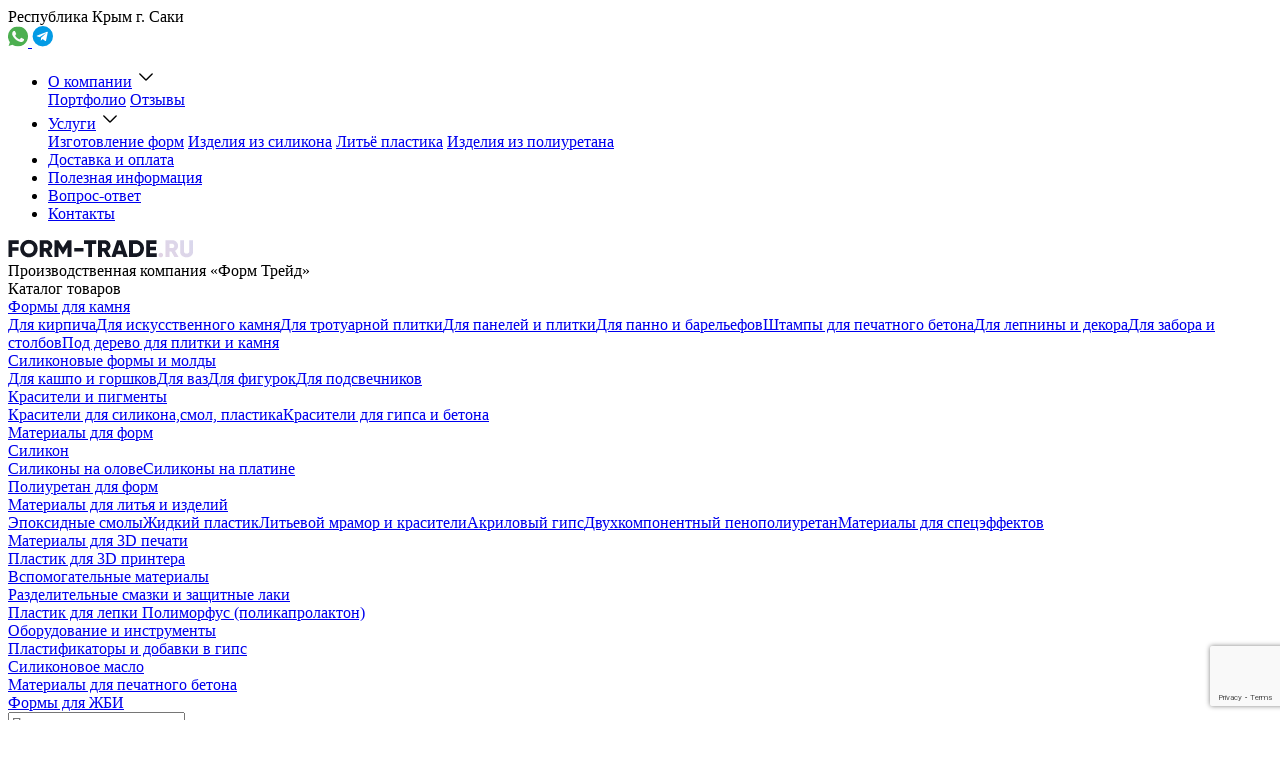

--- FILE ---
content_type: text/html; charset=UTF-8
request_url: https://form-trade.ru/dvuhkomponentnyy-silikon-dlya-form-elastolyuks-m
body_size: 22447
content:
<!DOCTYPE html>
<html lang="ru" prefix="og: http://ogp.me/ns#">
<head>
    <meta charset="UTF-8">
<base href="https://form-trade.ru/">
<meta http-equiv="X-UA-Compatible" content="IE=edge">
<meta name="viewport" content="width=device-width, initial-scale=1.0">
<title>Силикон для изготовления форм купить |  Мягкий 15 ШОР</title>
<meta name="description" content="Эластолюкс-М - это высококачественный силиконовый компаунд серии ЛЮКС , особо мягкий и эластичный! Работа с этим материалом не вызывает затруднений! Обладает отличной текучестью и высокой прочностью! Идеально подходит для хрупких очень сложных изделий и при создании цельных форм без разрезов. Качество гарантируем!">


<link rel="preload" href="/assets/template/css/slick.css" as="style">
<link rel="preload" href="/assets/template/css/style.css" as="style">

<meta property="og:title" content="Силикон для изготовления форм купить |  Мягкий 15 ШОР">
<meta property="og:description" content="Эластолюкс-М - это высококачественный силиконовый компаунд серии ЛЮКС , особо мягкий и эластичный! Работа с этим материалом не вызывает затруднений! Обладает отличной текучестью и высокой прочностью! Идеально подходит для хрупких очень сложных изделий и при создании цельных форм без разрезов. Качество гарантируем!">
<meta property="og:type" content="website">  
<meta property="og:image" content="/assets/template/img/FT.png"> 
<meta property="og:url" content="https://form-trade.ru/dvuhkomponentnyy-silikon-dlya-form-elastolyuks-m"> 
<link rel="stylesheet" type="text/css" href="assets/template/css/slick.css">
<link rel="preconnect" href="https://fonts.googleapis.com">
<link rel="preconnect" href="https://fonts.gstatic.com" crossorigin>
<link href="https://fonts.googleapis.com/css2?family=Fira+Sans:wght@400;700&display=swap" rel="stylesheet">
<link rel="stylesheet" href="/assets/template/css/jquery.fancybox.min.css">
<link rel="stylesheet" href="/assets/template/css/style.css?v=178811">
<link rel="stylesheet" href="/assets/template/css/jquery.mCustomScrollbar.min.css">

<link rel="shortcut icon" href="/assets/template/img/FT.png" type="image/x-icon">




<!-- recaptcha -->
<script src="https://www.google.com/recaptcha/api.js?render=6LeyiZorAAAAACRlX-uxQgW0IpoKbsbvR_K4oU7U"></script>
<script>
    document.addEventListener('DOMContentLoaded', function() {
        var reCAPTCHA_site_key='6LeyiZorAAAAACRlX-uxQgW0IpoKbsbvR_K4oU7U';
        function reCAPTCHA_execute () {
            grecaptcha.execute(reCAPTCHA_site_key, { action: 'contactForm' }).then(function (token) {
                $('form').append(
                    $('<input type="hidden">').attr({
                        name: 'g-recaptcha-response',
                        value: token
                    })
                );
            }, function (reason) {
                console.log(reason);
            });
        }
        if (typeof grecaptcha !== 'undefined' && typeof reCAPTCHA_site_key !== 'undefined') {
            grecaptcha.ready(reCAPTCHA_execute);
            setInterval(reCAPTCHA_execute, 60000);
        }
    });
</script>
<!-- /recaptcha -->

    <link  href="https://cdnjs.cloudflare.com/ajax/libs/fotorama/4.6.4/fotorama.css" rel="stylesheet">
    <style>
        .cart table{display: block;overflow-x: auto;}    
        .cart th, td {border-style: solid;border-width: 1px;border-color: #000;}
            
        select[name="options[color]"]{width: 82px;height: 50px;background: #FEFFFF;border-radius: 5px;border: 1px solid #EAEAEA;padding: 0 0 0 10px;}
            
        .tagsList__block.flex{flex-wrap:wrap;display: flex;align-items: center;}
        .tagsList__block{}
        .tagsList__block .cart_option-title{line-height:1.3; margin:0 20px 10px 0;}
        .tagsList__block a{font-size: 14px;color: #ACACAC;margin:0 10px 10px 0;}
            
        @media (max-width: 767px) {}
    </style>
    <link rel="canonical" href="https://form-trade.ru/dvuhkomponentnyy-silikon-dlya-form-elastolyuks-m" />
<link rel="stylesheet" href="/assets/components/minishop2/css/web/default.css?v=e2bdf7f5a6" type="text/css" />
<link rel="stylesheet" href="/assets/components/minishop2/css/web/lib/jquery.jgrowl.min.css" type="text/css" />
<script>miniShop2Config = {"close_all_message":"\u0437\u0430\u043a\u0440\u044b\u0442\u044c \u0432\u0441\u0435","cssUrl":"\/assets\/components\/minishop2\/css\/web\/","jsUrl":"\/assets\/components\/minishop2\/js\/web\/","actionUrl":"\/assets\/components\/minishop2\/action.php","ctx":"web","price_format":[2,"."," "],"price_format_no_zeros":true,"weight_format":[3,"."," "],"weight_format_no_zeros":true};</script>
<link rel="stylesheet" href="/assets/components/msearch2/css/web/default.css" type="text/css" />

		<script>
			if (typeof mse2Config == "undefined") {mse2Config = {"cssUrl":"\/assets\/components\/msearch2\/css\/web\/","jsUrl":"\/assets\/components\/msearch2\/js\/web\/","actionUrl":"\/assets\/components\/msearch2\/action.php"};}
			if (typeof mse2FormConfig == "undefined") {mse2FormConfig = {};}
			mse2FormConfig["93e3f49526e50626d2b1aa48cb62bf867c52d3b0"] = {"autocomplete":"results","queryVar":"query","minQuery":3,"pageId":21};
		</script>
<link rel="stylesheet" href="/assets/components/msoptionsprice/css/web/default.css?v=2385a7bc" type="text/css" />
<script>msOptionsPriceConfig={"assetsBaseUrl":"\/assets\/","assetsUrl":"\/assets\/components\/msoptionsprice\/","actionUrl":"\/assets\/components\/msoptionsprice\/action.php","allow_zero_cost":false,"allow_zero_old_cost":true,"allow_zero_mass":false,"allow_zero_article":false,"allow_zero_count":false,"allow_remains":false,"miniShop2":{"version":"2.9.3-pl"},"ctx":"web","version":"2.5.22-beta"};</script>
<link rel="stylesheet" href="/assets/components/ajaxform/css/default.css" type="text/css" />
</head>

<body>

        <header class="header" id="header">
        <div class="header_top">
            <div class="container">
                <div class="header_wrapper">
                    <div class="header_left">
                        <div class="header_adres">
                            Республика Крым г. Саки
                        </div>
                        <div class="header_messanges">
                            <a href="whatsapp://send?phone=79787150297" class="header_messange" target="_blank">
                                <img src="/assets/template/img/header_messange.svg" alt="Whatsapp">
                            </a>
                            <a href="https://telegram.im/@Form_trade" class="header_messange" target="_blank">
                                <img src="/assets/template/img/header_messange2.svg" alt="Telegram">
                            </a>
                        </div>
                    </div>
                    
                    <ul class="menu">
                        <li class="submenu-parent">
                            <a href="o-kompanii" class="submenu-parent-link">О компании</a>
                            <svg xmlns="http://www.w3.org/2000/svg" version="1.1" xmlns:xlink="http://www.w3.org/1999/xlink" xmlns:svgjs="http://svgjs.com/svgjs" width="512" height="512" x="0" y="0" viewBox="0 0 128 128" style="enable-background:new 0 0 512 512;width:20px;height:20px" xml:space="preserve" class=""><g><path d="M64 88a3.988 3.988 0 0 1-2.828-1.172l-40-40c-1.563-1.563-1.563-4.094 0-5.656s4.094-1.563 5.656 0L64 78.344l37.172-37.172c1.563-1.563 4.094-1.563 5.656 0s1.563 4.094 0 5.656l-40 40A3.988 3.988 0 0 1 64 88z" fill="#000000" data-original="#000000" class=""></path></g></svg>

                            <div class="submenu">
                                <a href="portfolio/">Портфолио</a>
<a href="otzyivyi">Отзывы</a>
                                
                            </div>
                        </li>
                        
                        <li class="submenu-parent">
                            <a href="uslugi/" class="submenu-parent-link">Услуги</a>
                            <svg xmlns="http://www.w3.org/2000/svg" version="1.1" xmlns:xlink="http://www.w3.org/1999/xlink" xmlns:svgjs="http://svgjs.com/svgjs" width="512" height="512" x="0" y="0" viewBox="0 0 128 128" style="enable-background:new 0 0 512 512;width:20px;height:20px" xml:space="preserve" class=""><g><path d="M64 88a3.988 3.988 0 0 1-2.828-1.172l-40-40c-1.563-1.563-1.563-4.094 0-5.656s4.094-1.563 5.656 0L64 78.344l37.172-37.172c1.563-1.563 4.094-1.563 5.656 0s1.563 4.094 0 5.656l-40 40A3.988 3.988 0 0 1 64 88z" fill="#000000" data-original="#000000" class=""></path></g></svg>

                            <div class="submenu">
                                <a href="izgotovlenie-form">Изготовление форм</a>
<a href="lite-silikona">Изделия из силикона</a>
<a href="lityo-plastika">Литьё пластика</a>
<a href="izdeliya-iz-poliuretana-na-zakaz">Изделия из полиуретана</a>
                                
                            </div>
                        </li>
                        
                        <li><a href="dostavka-i-oplata">Доставка и оплата</a></li>
                        <li><a href="poleznaya-informacziya/">Полезная информация</a></li>
                        <li><a href="vopros-otvet">Вопрос-ответ</a></li>
                        <li><a href="kontakty">Контакты</a></li>
                    </ul> 

                </div>
            </div>
        </div>
        <div class="container">
            <div class="header_bot ">
                <div class="menu_burger">
                    <span></span>
                </div>
                <div class="header_logo">
                    <a href="/" class="header_logo-img"><img src="/assets/template/img/logo.svg" alt="Логотип Форм Трэйд"></a>
                    
                    <div class="header_logo-text">
                        Производственная компания «Форм Трейд»
                    </div>
                </div>
               <div class="header_catalog">Каталог товаров</div>
                <div class="header_catalog-wrapper">
                    <div class="header_catalog-row">
                        <div class="header_catalog-item" ><a href="formy-dlya-kamnya/"  class="first header_catalog-title">Формы для камня</a><div class="header_catalog-item" ><a href="gibkie-formy-dlya-kirpicha/" class="header_catalog-link first" >Для кирпича</a><a href="formy-dlya-kamnya/gibkie-formy-dlya-iskusstvennogo-kamnya/" class="header_catalog-link " >Для искусственного камня</a><a href="formy-dlya-kamnya/formy-dlya-plitki/" class="header_catalog-link " >Для тротуарной плитки</a><a href="formyi-dlya-dekorativnoj-plitki/" class="header_catalog-link " >Для панелей и плитки</a><a href="formy-dlya-kamnya/formy-dlya-arhitekturnyh-elementov/" class="header_catalog-link " >Для панно и барельефов</a><a href="formy-dlya-kamnya/shtampy-dlya-pechatnogo-betona/" class="header_catalog-link " >Штампы для печатного бетона</a><a href="formyi-dlya-elementov-otdelki/" class="header_catalog-link " >Для лепнины и декора</a><a href="formy-dlya-kamnya/formy-dlya-otlivki-zaborov/" class="header_catalog-link " >Для забора и столбов</a><a href="formyi-dlya-kamnya-pod-derevo/" class="header_catalog-link last" >Под дерево для плитки и камня</a></div><a href="shop/silikonovye-moldy/"  class="header_catalog-title">Силиконовые формы и молды</a><div class="header_catalog-item" ><a href="shop/silikonovye-moldy/formy-dlya-kashpo/" class="header_catalog-link first" >Для кашпо и горшков</a><a href="formyi-dlya-vaz/" class="header_catalog-link " >Для ваз</a><a href="formyi-dlya-figurok/" class="header_catalog-link " >Для фигурок</a><a href="formyi-dlya-podsvechnikov/" class="header_catalog-link last" >Для подсвечников</a></div><a href="krasiteli-i-pigmenty/"  class="last header_catalog-title">Красители и пигменты</a><div class="header_catalog-item" ><a href="krasiteli-i-pigmenty/prodaja-pigmentov-krasitelei-krasok/" class="header_catalog-link first" >Красители для силикона,смол, пластика</a><a href="krasiteli-i-pigmenty/krasiteli-i-pigmenty-dlya-gipsa-i-betona/" class="header_catalog-link last" >Красители для гипса и бетона</a></div></div>
                         
                        
                    </div>
                   
                    <div class="header_catalog-row">
                        <div class="header_catalog-item" ><a href="materialy-dlya-form/" class="header_catalog-title">Материалы для форм</a><div class="header_catalog-item header_catalog-item--value"><a href="materialy-dlya-form/silikony-dlya-form/" class="header_catalog-link first active" >Силикон</a><div class="header_catalog-item header_catalog-item--value"><a href="materialy-dlya-form/silikony-dlya-form/silikony-izgotovlenie-form-na-osnove-olovyannogo-katalizatora/" class="header_catalog-link first active" >Силиконы на олове</a><a href="materialy-dlya-form/silikony-dlya-form/silikony-dlya-form-na-osnove-platinovogo-katalizatora-prodaja/" class="header_catalog-link last" >Силиконы на платине</a></div><a href="materialy-dlya-form/poliuretany-dlya-izgotovleniya-gibkix-form/" class="header_catalog-link last" >Полиуретан для форм</a></div><a href="materialy-dlya-litya/" class="header_catalog-title">Материалы для литья и изделий</a><div class="header_catalog-item header_catalog-item--value"><a href="materialy-dlya-litya/prodaja-prozrachnye-epoksidnye-smoly-dlya-litya/" class="header_catalog-link first" >Эпоксидные смолы</a><a href="materialy-dlya-litya/prodaja-zhidkih-poliuretanovyh-plastikiov/" class="header_catalog-link " >Жидкий пластик</a><a href="materialy-dlya-litya/materialy/" class="header_catalog-link " >Литьевой мрамор и красители</a><a href="materialy-dlya-litya/akrilovyj-gips-ru/" class="header_catalog-link " >Акриловый гипс</a><a href="materialy-dlya-litya/tverdye-penopoliuretany-ru/" class="header_catalog-link " >Двухкомпонентный пенополиуретан</a><a href="materialy-dlya-litya/materialy-dlya-spetseffektov/" class="header_catalog-link last" >Материалы для спецэффектов</a></div><a href="materialyi-dlya-3d-pechati/" class="header_catalog-title">Материалы для 3D печати</a><div class="header_catalog-item header_catalog-item--value"><a href="plastik-dlya-3d-printera/" class="header_catalog-link first" >Пластик для 3D принтера</a></div></div>
                          
                    </div>
                    <div class="header_catalog-row">
                        <div class="header_catalog-item" ><a href="oborudovanie-materialy/" class="header_catalog-title">Вспомогательные материалы</a></div><div class="header_catalog-item" ><a href="prodaja-zashhitnyh-lakov-i-pokrytiya/" class="header_catalog-title">Разделительные смазки и защитные лаки</a></div><div class="header_catalog-item" ><a href="plastik-dlya-lepki-i-modelirovaniya-polimorfus/" class="header_catalog-title">Пластик для лепки Полиморфус (поликапролактон)</a></div><div class="header_catalog-item" ><a href="oborudovanie/" class="header_catalog-title">Оборудование и инструменты</a></div><div class="header_catalog-item" ><a href="dobavki-v-gips-i-beton/" class="header_catalog-title">Пластификаторы и добавки в гипс</a></div><div class="header_catalog-item" ><a href="silikonovoe-maslo-pms/" class="header_catalog-title">Силиконовое масло</a></div><div class="header_catalog-item" ><a href="materialyi-i-instrumentyi-dlya-pechatnogo-betona/" class="header_catalog-title">Материалы для печатного бетона</a></div><div class="header_catalog-item" ><a href="formyi-dlya-zhbi/" class="header_catalog-title">Формы для ЖБИ</a></div>
                          
                    </div>
                   
                </div>
                
                
<form data-key="93e3f49526e50626d2b1aa48cb62bf867c52d3b0" action="rezultatyi-poiska" method="get" class="header_search msearch2" id="mse2_form">
    <input type="text" class="header_search-inp" name="query" value="" placeholder="Поиск по товарам..."/>
    <button type="submit" class="header_search-btn"></button>
</form>



                
                <div class="header_call">
                    <a href="tel:+79782619570" class="header_number">+7 (978) 261-95-70</a>
                    <a data-popup="#popup_order" class="popup_btn header_order">Заказать звонок</a>
                </div>
                <div class="header_cart msMiniCart">
                    <div class="empty">
                    <a href="cart" class="header_cart-link">
                        <span>0</span>
                    </a>
                    <div class="header_cart-info">
                        <div class="header_cart-title">
                           Корзина пуста
                        </div>
                    </div>
                    </div>
                    <div class="not_empty">
                    <a href="cart" class="header_cart-link">
                        <span class="ms2_total_count">0</span>
                    </a>
                    <div class="header_cart-info">
                        <div class="header_cart-title">
                            Корзина
                        </div>
                        <div class="header_cart-price">
                            <span class="ms2_total_cost">0 </span>₽
                        </div>
                    </div>
                    </div>
                </div>



            </div>
        </div>
    </header>
    <button class="btn-up">
        <img src="/assets/template/img/svg/up-arrow-svgrepo-com.svg" alt="кнопка вверх">
    </button>

    <section class="cart">
        <div class="container">
            <div class="crumbs"><a href="/" class="crumb">Главная</a>
<a href="katalog-tovarov/" class="crumb">Каталог</a>
<a href="materialy-dlya-form/" class="crumb">Материалы для форм</a>
<a href="materialy-dlya-form/silikony-dlya-form/" class="crumb">Силикон</a>
<a href="materialy-dlya-form/silikony-dlya-form/silikony-izgotovlenie-form-na-osnove-olovyannogo-katalizatora/" class="crumb">Силиконы на олове</a>
<div class="crumb">Эластолюкс-м</div></div>
 
             
            <form method="post" class="ms2_form msoptionsprice-product msoptionsprice_product_action">
            
            <div class="cart_wrapper" id="msProduct" itemtype="http://schema.org/Product" itemscope>
                <meta itemprop="name" content="Силикон для форм Эластолюкс-м 1кг">
                <meta itemprop="description" content="Эластолюкс-М - это высококачественный силиконовый компаунд серии ЛЮКС , особо мягкий и эластичный! Работа с этим материалом не вызывает затруднений! Обладает отличной текучестью и высокой прочностью! Идеально подходит для хрупких очень сложных изделий и при создании цельных форм без разрезов. Качество гарантируем!">
                  

<div class="cart_imgs msoptionsprice-gallery">
        
        <div class="cart_img-top">
                            <a data-fancybox href="/assets/components/phpthumbof/cache/lux-15.36008f18ac48fe67f366fb1c1b382c2091.jpg" target="_blank" data-rid="91" data-iid="6567" data-file="/assets/images/products/91/lux-15.jpg">
                    <img  src="/assets/components/phpthumbof/cache/lux-15.36008f18ac48fe67f366fb1c1b382c2091.jpg  " alt="Силикон для форм Эластолюкс-М" title="Упаковка 1 кг Эластолюкс-М" style="width: 100%;" data-rid="91" data-iid="6567" data-file="/assets/images/products/91/lux-15.jpg">
                    
                     <svg style="position: absolute;top: 0;right: 0;width: 40px;height: 40px;z-index: 10000;" xmlns="http://www.w3.org/2000/svg" viewBox="0 0 24 24"><path d="M18.7 17.3l-3-3a5.9 5.9 0 0 0-.6-7.6 5.9 5.9 0 0 0-8.4 0 5.9 5.9 0 0 0 0 8.4 5.9 5.9 0 0 0 7.7.7l3 3a1 1 0 0 0 1.3 0c.4-.5.4-1 0-1.5zM8.1 13.8a4 4 0 0 1 0-5.7 4 4 0 0 1 5.7 0 4 4 0 0 1 0 5.7 4 4 0 0 1-5.7 0z"></path></svg>
                    
                    
                     
                </a>
                            <a data-fancybox href="/assets/components/phpthumbof/cache/lm-um.36008f18ac48fe67f366fb1c1b382c2091.jpg" target="_blank" data-rid="91" data-iid="2243" data-file="/assets/images/products/91/lm-um.jpg">
                    <img  src="/assets/components/phpthumbof/cache/lm-um.36008f18ac48fe67f366fb1c1b382c2091.jpg  " alt="Фото упаковки 5 кг «Эластолюкс-М»" title="Двухкомпонентный силикон «Эластолюкс-М». Купить" style="width: 100%;" data-rid="91" data-iid="2243" data-file="/assets/images/products/91/lm-um.jpg">
                    
                     <svg style="position: absolute;top: 0;right: 0;width: 40px;height: 40px;z-index: 10000;" xmlns="http://www.w3.org/2000/svg" viewBox="0 0 24 24"><path d="M18.7 17.3l-3-3a5.9 5.9 0 0 0-.6-7.6 5.9 5.9 0 0 0-8.4 0 5.9 5.9 0 0 0 0 8.4 5.9 5.9 0 0 0 7.7.7l3 3a1 1 0 0 0 1.3 0c.4-.5.4-1 0-1.5zM8.1 13.8a4 4 0 0 1 0-5.7 4 4 0 0 1 5.7 0 4 4 0 0 1 0 5.7 4 4 0 0 1-5.7 0z"></path></svg>
                    
                    
                     
                </a>
                            <a data-fancybox href="/assets/components/phpthumbof/cache/chasha-2-u2.36008f18ac48fe67f366fb1c1b382c2091.jpg" target="_blank" data-rid="91" data-iid="2252" data-file="/assets/images/products/91/chasha-2-u2.jpg">
                    <img  src="/assets/components/phpthumbof/cache/chasha-2-u2.36008f18ac48fe67f366fb1c1b382c2091.jpg  " alt="Пример работы с  «Эластолюкс-М»" title="Формы из силикона «Эластолюкс-М». Купить" style="width: 100%;" data-rid="91" data-iid="2252" data-file="/assets/images/products/91/chasha-2-u2.jpg">
                    
                     <svg style="position: absolute;top: 0;right: 0;width: 40px;height: 40px;z-index: 10000;" xmlns="http://www.w3.org/2000/svg" viewBox="0 0 24 24"><path d="M18.7 17.3l-3-3a5.9 5.9 0 0 0-.6-7.6 5.9 5.9 0 0 0-8.4 0 5.9 5.9 0 0 0 0 8.4 5.9 5.9 0 0 0 7.7.7l3 3a1 1 0 0 0 1.3 0c.4-.5.4-1 0-1.5zM8.1 13.8a4 4 0 0 1 0-5.7 4 4 0 0 1 5.7 0 4 4 0 0 1 0 5.7 4 4 0 0 1-5.7 0z"></path></svg>
                    
                    
                     
                </a>
                            <a data-fancybox href="/assets/components/phpthumbof/cache/um-1.36008f18ac48fe67f366fb1c1b382c2091.jpg" target="_blank" data-rid="91" data-iid="2255" data-file="/assets/images/products/91/um-1.jpg">
                    <img  src="/assets/components/phpthumbof/cache/um-1.36008f18ac48fe67f366fb1c1b382c2091.jpg  " alt="Молд из силикона «Эластолюкс-М». Фото" title="Формы из силикона «Эластолюкс-М»." style="width: 100%;" data-rid="91" data-iid="2255" data-file="/assets/images/products/91/um-1.jpg">
                    
                     <svg style="position: absolute;top: 0;right: 0;width: 40px;height: 40px;z-index: 10000;" xmlns="http://www.w3.org/2000/svg" viewBox="0 0 24 24"><path d="M18.7 17.3l-3-3a5.9 5.9 0 0 0-.6-7.6 5.9 5.9 0 0 0-8.4 0 5.9 5.9 0 0 0 0 8.4 5.9 5.9 0 0 0 7.7.7l3 3a1 1 0 0 0 1.3 0c.4-.5.4-1 0-1.5zM8.1 13.8a4 4 0 0 1 0-5.7 4 4 0 0 1 5.7 0 4 4 0 0 1 0 5.7 4 4 0 0 1-5.7 0z"></path></svg>
                    
                    
                     
                </a>
            
        </div>
        
    
           <div class="cart_img-bottom">
                                        <img src="/assets/components/phpthumbof/cache/lux-15.bebdf38b81e6580e68f8bf7339c74af191.jpg  " alt="Силикон для форм Эластолюкс-М" title="Упаковка 1 кг Эластолюкс-М" data-rid="91" data-iid="6567" data-file="/assets/images/products/91/lux-15.jpg">
                                        <img src="/assets/components/phpthumbof/cache/lm-um.bebdf38b81e6580e68f8bf7339c74af191.jpg  " alt="Фото упаковки 5 кг «Эластолюкс-М»" title="Двухкомпонентный силикон «Эластолюкс-М». Купить" data-rid="91" data-iid="2243" data-file="/assets/images/products/91/lm-um.jpg">
                                        <img src="/assets/components/phpthumbof/cache/chasha-2-u2.bebdf38b81e6580e68f8bf7339c74af191.jpg  " alt="Пример работы с  «Эластолюкс-М»" title="Формы из силикона «Эластолюкс-М». Купить" data-rid="91" data-iid="2252" data-file="/assets/images/products/91/chasha-2-u2.jpg">
                                        <img src="/assets/components/phpthumbof/cache/um-1.bebdf38b81e6580e68f8bf7339c74af191.jpg  " alt="Молд из силикона «Эластолюкс-М». Фото" title="Формы из силикона «Эластолюкс-М»." data-rid="91" data-iid="2255" data-file="/assets/images/products/91/um-1.jpg">
                            </div>
         
    </div>
                  
        
            
            <div class="cart_info" itemtype="http://schema.org/AggregateOffer" itemprop="offers" itemscope>
                <meta itemprop="category" content="Силикон на основе олова">
                <meta itemprop="offerCount" content="1">
                <meta itemprop="price" content="1720">
                <meta itemprop="lowPrice" content="1720">
                <meta itemprop="priceCurrency" content="RUR">
                
                <input type="hidden" name="id" value="91"/>
                        
                        <h1 class="cart_title">
                            Силикон для форм Эластолюкс-м 1кг 
                        </h1>
                        <div class="cart_options">
                            
                            

                            
                            
                            <div class="cart_option">
                               
                                

                                
                            </div>
                            <div class="cart_option">
                                
                                <div class="cart_option-value">
                                    
 
                                </div>
                            </div>
                        </div>
                        <div class="card_texture">
                            



                            
                            
                        </div>
                        <div class="card_total">
                            <div class="card_price" style="display:flex;gap:10px">
                         <div class="price-cat--red"><span class="msoptionsprice-cost msoptionsprice-91  ">1 720</span> руб.</div>
                        <span class="old_price ml-2">1 800 руб.</span>
                            </div>
                            <div class="catalog_product-form">
                                
                                 
                                <div class="catalog_item-count">
                                    <span class="catalog-arrow catalog-arrow-plus">
                                        <svg width="7" height="4" viewBox="0 0 7 4" fill="none" xmlns="http://www.w3.org/2000/svg">
                                            <path d="M3.36274 0.0557419L0.0293309 3.79768C-0.00583665 3.83729 -0.0095034 3.88865 0.0189973 3.93097C0.0478313 3.97342 0.104499 4 0.166501 4L6.83333 4C6.89533 4 6.95217 3.97342 6.981 3.93097C6.99367 3.91213 7 3.89148 7 3.87097C7 3.84529 6.99 3.81974 6.9705 3.79768L3.63709 0.0557419C3.60592 0.020774 3.55475 -1.55383e-07 3.49991 -1.52986e-07C3.44508 -1.50589e-07 3.39391 0.0209032 3.36274 0.0557419Z" fill="#CDCDCD"/>
                                            </svg>
                                            
                                    </span>
                                    <span class="catalog-arrow catalog-arrow-minus">
                                        <svg width="7" height="4" viewBox="0 0 7 4" fill="none" xmlns="http://www.w3.org/2000/svg">
                                            <path d="M3.63726 3.94426L6.97067 0.202323C7.00584 0.16271 7.0095 0.111355 6.981 0.0690322C6.95217 0.0265806 6.8955 4.56781e-09 6.8335 7.27798e-09L0.166671 2.98694e-07C0.104669 3.01404e-07 0.0478349 0.0265809 0.019001 0.0690325C0.00633383 0.0878713 4.74339e-09 0.108516 5.64018e-09 0.129033C6.76257e-09 0.15471 0.0100007 0.180258 0.029501 0.202323L3.36291 3.94426C3.39408 3.97923 3.44525 4 3.50009 4C3.55492 4 3.60609 3.9791 3.63726 3.94426Z" fill="#CDCDCD"/>
                                            </svg>
                                            
                                    </span>
                                    <input class="catalog_inp-count" type="number" name="count" id="product_price" value="1" />
                                    </div>
                                    
                                    
                                    
                                <button type="submit" class="catalog_product-btn" name="ms2_action" value="cart/add">Купить
                                    <span><svg width="21" height="20" viewBox="0 0 21 20" fill="none" xmlns="http://www.w3.org/2000/svg">
                                        <path opacity="0.3" d="M20.8788 3.81443C20.7586 3.64009 20.5652 3.53233 20.3551 3.52325L7.32856 2.95505C6.95481 2.9385 6.64248 3.23049 6.6265 3.60695C6.61061 3.98326 6.89869 4.30122 7.27066 4.31739L19.4153 4.84716L17.0274 12.3864H6.40101L4.4812 1.80848C4.439 1.57664 4.28171 1.38323 4.06478 1.29711L0.92046 0.0470964C0.573916 -0.0901978 0.182867 0.08205 0.0467686 0.4323C-0.089095 0.78274 0.0810752 1.17869 0.427431 1.31641L3.22323 2.42784L5.17692 13.1914C5.23581 13.515 5.51449 13.75 5.83975 13.75H6.16383L5.42379 15.8301C5.36185 16.0044 5.38737 16.1979 5.49278 16.3492C5.59805 16.5007 5.76925 16.5907 5.95202 16.5907H6.47108C6.14945 16.953 5.95202 17.4299 5.95202 17.9544C5.95202 19.0823 6.85898 19.9999 7.97338 19.9999C9.08779 19.9999 9.99475 19.0823 9.99475 17.9544C9.99475 17.43 9.79732 16.953 9.47573 16.5907H13.8828C13.561 16.953 13.3637 17.4299 13.3637 17.9544C13.3637 19.0823 14.2704 19.9999 15.385 19.9999C16.4997 19.9999 17.4064 19.0823 17.4064 17.9544C17.4064 17.43 17.209 16.953 16.8875 16.5907H17.5187C17.8289 16.5907 18.0802 16.3364 18.0802 16.0226C18.0802 15.7087 17.8288 15.4544 17.5187 15.4544H6.75094L7.35727 13.7498H17.5187C17.8117 13.7498 18.071 13.5583 18.1602 13.2762L20.9677 4.41236C21.0321 4.21005 20.999 3.98887 20.8788 3.81443ZM7.97343 18.8637C7.47796 18.8637 7.07502 18.456 7.07502 17.9546C7.07502 17.4533 7.47796 17.0455 7.97343 17.0455C8.4689 17.0455 8.87179 17.4533 8.87179 17.9546C8.87179 18.456 8.4689 18.8637 7.97343 18.8637ZM15.385 18.8637C14.8896 18.8637 14.4867 18.456 14.4867 17.9546C14.4867 17.4533 14.8896 17.0455 15.385 17.0455C15.8805 17.0455 16.2834 17.4533 16.2834 17.9546C16.2834 18.456 15.8805 18.8637 15.385 18.8637Z" fill="#141721"></path>
                                    </svg>
                                </span>
                                </button>
                                
                            </div>
                            
                            <a data-popup="#popup_oneClick" class="card_total-text popup_btn header_order">
                                Купить в 1 клик
                            </a>
                        </div>
                    </div>
            </div>
            </form>
            
            
            
            <div id="popup_oneClick1" class="popup_body"  style="display:none">
                <form class="oneClickForm" method="post" id="formSubmit">
                    <div class="popup_body-title">
                    Купить в один клик
                    </div>
                    <input type="hidden" name="product" value="Силикон для форм Эластолюкс-м 1кг" />
                    <input id="form_count" type="hidden" value="count" name="count">
                    <input id="form_option" type="hidden" value="option" name="option">
                    <input type="text" name="name" class="popup_body-inp" placeholder="Ваше имя" required > 
                    <input type="text" name="phone"  class="popup_body-inp phone" placeholder="Ваше номер телефона" required>
                    <button name="submit" value="oneClickForm" class="popup_body-btn" type="submit">Отправить</button>
                    
	<input type="hidden" name="af_action" value="c81b923511393fedd9d62236abcefe23" />
</form>
            </div>
            <div class="cart_delivery">
                <ul class="delivery_list">
                    <li class="delivery_item">
                        <svg width="30" height="24" viewBox="0 0 30 24" fill="none" xmlns="http://www.w3.org/2000/svg">
                            <path d="M23.6723 18.5702C22.1375 18.5702 20.8887 19.7881 20.8887 21.2851C20.8887 22.7821 22.1375 24 23.6723 24C25.2071 24 26.4558 22.7821 26.4558 21.2851C26.4558 19.7881 25.2072 18.5702 23.6723 18.5702ZM23.6723 22.1901C23.1607 22.1901 22.7444 21.7841 22.7444 21.2851C22.7444 20.7861 23.1606 20.3801 23.6723 20.3801C24.184 20.3801 24.6001 20.7861 24.6001 21.2851C24.6001 21.7841 24.184 22.1901 23.6723 22.1901ZM23.6723 4.06026C22.4785 4.06026 21.5073 5.00753 21.5073 6.17187C21.5073 7.33621 22.4785 8.28348 23.6723 8.28348C24.866 8.28348 25.8372 7.33621 25.8372 6.17187C25.8372 5.00753 24.866 4.06026 23.6723 4.06026Z" fill="#343434"/>
                            <path d="M23.6722 6.01709e-05C20.1831 6.01709e-05 17.3445 2.76874 17.3445 6.17187C17.3445 7.57313 17.8157 8.89506 18.709 9.99666L23.6722 16.0832L28.6372 9.99467C29.5287 8.895 30 7.57313 30 6.17181C30 2.76868 27.1614 6.01709e-05 23.6722 6.01709e-05ZM27.1833 8.8699L23.6722 13.1754L20.1629 8.87183C19.5331 8.09506 19.2002 7.16143 19.2002 6.17181C19.2002 3.76669 21.2064 1.80995 23.6723 1.80995C26.1382 1.80995 28.1443 3.76669 28.1443 6.17181C28.1443 7.16149 27.8114 8.09512 27.1833 8.8699ZM10.3546 20.3801H12.8288V22.1901H10.3546V20.3801ZM13.7629 20.3801H16.2371V22.1901H13.7629V20.3801ZM17.1712 20.3801H19.6454V22.1901H17.1712V20.3801ZM8.49266 6.17187C8.49266 5.00753 7.52146 4.06026 6.32771 4.06026C5.13396 4.06026 4.16276 5.00753 4.16276 6.17187C4.16276 7.33621 5.13396 8.28348 6.32771 8.28348C7.52146 8.28348 8.49266 7.33621 8.49266 6.17187Z" fill="#343434"/>
                            <path d="M11.2926 9.99461C12.1842 8.895 12.6554 7.57307 12.6554 6.17181C12.6554 2.76868 9.8168 0 6.32765 0C2.83862 6.03317e-05 0 2.76868 0 6.17181C0 7.57319 0.471278 8.89506 1.36447 9.9966L6.32771 16.0831L11.2926 9.99461ZM1.85567 6.17181C1.85567 3.76669 3.86184 1.81001 6.32771 1.81001C8.79359 1.81001 10.7998 3.76675 10.7998 6.17187C10.7998 7.16149 10.4669 8.09518 9.83876 8.86996L6.32771 13.1755L2.81833 8.87183C2.18858 8.09518 1.85567 7.16155 1.85567 6.17181ZM6.32771 18.5702C4.79289 18.5702 3.54421 19.7881 3.54421 21.2851C3.54421 22.7821 4.79289 24 6.32771 24C7.86254 24 9.11128 22.7821 9.11128 21.2851C9.11128 19.7881 7.86254 18.5702 6.32771 18.5702ZM6.32771 22.1901C5.8161 22.1901 5.39988 21.7841 5.39988 21.2851C5.39988 20.7861 5.8161 20.3801 6.32771 20.3801C6.83932 20.3801 7.25561 20.7861 7.25561 21.2851C7.25561 21.7841 6.83932 22.1901 6.32771 22.1901Z" fill="#343434"/>
                        </svg>
                        <p>Доставка в любой город РФ</p>
                        <span>1</span>
                    </li>
                    <li class="delivery_item">
                        <svg width="31" height="30" viewBox="0 0 31 30" fill="none" xmlns="http://www.w3.org/2000/svg">
                            <path d="M15.3326 5.33158C10.0026 5.33158 5.66625 9.66833 5.66625 14.9989C5.66625 20.3294 10.0026 24.6661 15.3326 24.6661C20.695 24.6661 25.0576 20.3294 25.0576 14.9989C25.0576 9.66833 20.695 5.33158 15.3326 5.33158ZM16.2114 22.8602V21.1509H14.4539V22.8595C10.7936 22.4529 7.87939 19.5384 7.47287 15.8778H9.18128V14.1201H7.47287C7.87939 10.4595 10.7936 7.54499 14.4539 7.13843V8.847H16.2114V7.13767C19.9019 7.54153 22.8409 10.4573 23.2506 14.1201H21.5426V15.8719H23.2506C22.8408 19.5347 19.9018 22.4564 16.2114 22.8602Z" fill="#343434"/>
                            <path d="M16.2114 14.12V10.6046H14.4538V15.8777H17.9689V14.12H16.2114Z" fill="#343434"/>
                            <path d="M26.6722 5.20418L29.0142 5.33034L29.1088 3.57518L23.4584 3.27076L23.7903 8.5517L25.5443 8.44142L25.4186 6.44185C29.8274 11.5925 29.6412 19.3905 24.7119 24.3204C19.4688 29.5638 11.2549 29.5638 6.01194 24.3204C0.78539 19.0934 0.78539 10.9043 6.01194 5.67736C8.53937 3.1497 11.8496 1.75768 15.3326 1.75768V0C11.4248 0 7.62795 1.57543 4.76917 4.43454C-1.14281 10.347 -1.14796 19.6458 4.76917 25.5633C10.682 31.4768 20.0375 31.481 25.9546 25.5633C31.5546 19.9629 31.7714 11.0607 26.6722 5.20418Z" fill="#343434"/>
                        </svg>
                        <p>Cрок от 3-х дней, от 300 руб</p>
                        <span>2</span>
                    </li>
                    
                    <li class="delivery_item">                
                        <svg width="29" height="30" viewBox="0 0 29 30" fill="none" xmlns="http://www.w3.org/2000/svg">
                            <path d="M26.6193 18.4172V7.49004L13.6429 0L0.666504 7.49004V22.4701L13.6429 29.9602L17.0949 27.9676C18.321 29.2208 20.0299 30 21.9176 30C25.6389 30 28.6665 26.9732 28.6665 23.2528C28.6665 21.3582 27.8812 19.644 26.6193 18.4172ZM13.6429 2.03238L23.9784 7.99811L19.6909 10.4729L9.35542 4.50715L13.6429 2.03238ZM12.7626 27.4196L2.4271 21.4539V9.52248L12.7626 15.4882V27.4196ZM3.30739 7.99811L7.59483 5.52334L17.9303 11.4891L13.6429 13.9638L3.30739 7.99811ZM14.5231 27.4196V15.4881L24.8586 9.52242V17.1807C23.9692 16.7483 22.9712 16.5056 21.9176 16.5056C18.1962 16.5056 15.1687 19.5324 15.1687 23.2528C15.1687 24.4494 15.4822 25.5739 16.0309 26.5494L14.5231 27.4196ZM21.9176 28.2398C19.167 28.2398 16.9293 26.0026 16.9293 23.2528C16.9293 20.5029 19.167 18.2657 21.9176 18.2657C24.6681 18.2657 26.9059 20.5029 26.9059 23.2528C26.9059 26.0026 24.6682 28.2398 21.9176 28.2398Z" fill="#343434"/>
                            <path d="M24.002 20.696L21.1195 23.5938L19.8283 22.316L18.5897 23.5668L21.1292 26.0801L25.2504 21.9371L24.002 20.696Z" fill="#343434"/>
                        </svg>
                        <p>СДЭК, Почта России и др.</p>
                        <span>3</span>
                    </li>
                    
                    <li class="delivery_item">
                        <svg width="30" height="28" viewBox="0 0 30 28" fill="none" xmlns="http://www.w3.org/2000/svg">
                            <path d="M29.1134 9.51015C29.0595 9.45682 29.0037 9.40548 28.946 9.35625V0H9.21201V12.0789H10.5741L7.21578 15.4293L5.08138 13.3L0 18.3691L9.65422 28L14.7355 22.9309L12.9995 21.1991L13.0622 21.1361H21.7406L29.1133 13.781C29.6851 13.2106 30 12.4522 30 11.6456C30 10.839 29.6851 10.0805 29.1134 9.51015ZM25.6017 1.75388H27.1878V3.33619H26.8087C26.1432 3.33619 25.6017 2.79603 25.6017 2.13212V1.75388ZM10.9702 1.75393H12.5563V2.13218C12.5563 2.79603 12.0148 3.33625 11.3493 3.33625H10.9702V1.75393ZM10.9702 5.09007H11.3493C12.9843 5.09007 14.3145 3.76313 14.3145 2.13207V1.75382H23.8434V2.13207C23.8434 3.76313 25.1736 5.09007 26.8086 5.09007H27.1877V8.63389C27.1162 8.62865 27.0444 8.62588 26.9727 8.62559C26.164 8.62559 25.4038 8.93971 24.8321 9.51015L22.3826 11.9537V10.3249H14.3145V9.94668C14.3145 8.31561 12.9843 6.98867 11.3494 6.98867H10.9702V5.09007H10.9702ZM10.9702 10.325V8.74273H11.3493C12.0148 8.74273 12.5563 9.28289 12.5563 9.9468V10.325L10.9702 10.325ZM9.65422 25.5197L2.48643 18.3691L5.08132 15.7804L12.2491 22.9309L9.65422 25.5197ZM27.8702 12.5408L21.0123 19.3821H12.3306L11.7563 19.9588L8.45896 16.6695L13.0606 12.0789H20.6246V13.2465C20.6246 13.5028 20.5403 13.7394 20.3993 13.9322L20.3733 13.9582L20.377 13.962C20.1627 14.2365 19.8292 14.4141 19.4542 14.4141H14.815V16.168H19.4542C20.3662 16.168 21.1822 15.7498 21.7196 15.0956L26.0754 10.7503C26.3151 10.5111 26.6338 10.3795 26.9729 10.3795C27.3119 10.3795 27.6305 10.5111 27.8703 10.7503C27.9885 10.8676 28.0822 11.0071 28.146 11.1608C28.2098 11.3144 28.2425 11.4792 28.242 11.6456C28.2425 11.8119 28.2098 11.9767 28.146 12.1303C28.0822 12.284 27.9884 12.4235 27.8702 12.5408Z" fill="#343434"/>
                            <path d="M19.0791 2.8224C17.3009 2.8224 15.8543 4.2656 15.8543 6.03941C15.8543 7.81322 17.3009 9.25636 19.0791 9.25636C20.8572 9.25636 22.3038 7.81322 22.3038 6.03941C22.3038 4.2656 20.8572 2.8224 19.0791 2.8224ZM19.0791 7.50248C18.2704 7.50248 17.6125 6.84617 17.6125 6.03947C17.6125 5.23276 18.2704 4.57639 19.0791 4.57639C19.8878 4.57639 20.5457 5.23276 20.5457 6.03947C20.5457 6.84617 19.8878 7.50248 19.0791 7.50248Z" fill="#343434"/>
                        </svg>
                        <p>Оплата при получении</p>
                        <span>4</span>
                    </li>
                </ul>
            </div>
            
             <div class="inner_wrappers"> 
                <h2><span>Высококачественный мягкий силикон для изготовления форм «Эластолюкс-м»</span></h2>
<p>Подробно <a title="Открыть в новой вкладке" href="o-vyibore-silikona-dlya-form" target="_blank">о выборе силикона для форм можно прочитать здесь</a>.</p>
<p>Предназначен для  изготовления любых сложных форм с отрицательными углами. Отличается высокой прочностью, гибкостью и эластичностью.<br />Мягкий и очень эластичный материал, обладает отличной текучестью и высокой прочностью! Идеально подходит для хрупких очень сложных изделий и при создании цельных форм без разрезов. Растяжение — 600%. Для силиконовых форм для свечей, мыла, гипса, пластики, смол.<br /><strong>Эластолюкс-М</strong> имеет сертификат соответствия и производится в соответствии с <strong>ТУ 20.59.59-002-0106039652-2017<br /></strong>Силиконовый компаунд смешивается с катализатором в пропорции 100:1,5 - 2,5 (на 1 кг силикона — 17-25 г). Время гелеобразования – 6 — 20 мин., время полной полимеризации 5 — 24 ч.<br />Для контроля равномерности смешивания воспользуйтесь <a href="krasiteli-i-pigmenty/prodaja-pigmentov-krasitelei-krasok/" rel="noopener noreferrer" target="_blank">красителем</a>, добавив небольшое количество в массу силикона для изготовления форм.<br />Не используйте сразу весь катализатор! Это может привести к моментальному схватыванию смеси! Точная пропорция смешивания подбирается экспериментально и зависит от температуры материала!<br />Всегда делайте пробную отливку небольшого количества силикона!</p>
<p>При необходимости, можно увеличить текучесть смеси путем добавления <a href="oborudovanie-materialy/razbavitel-dlya-silikonovykh-kompaundov-100ml" target="_blank">силиконового масла</a>, но не более 10%. Использование силиконового масла для периодической обработки готовой формы продлит срок ее службы и сохранит эластичность.<br />Если необходимо, вы можете заказать дополнительный <a href="katalizator-dlya-silikona-na-olovyannom-katalizatore,-30ml" target="_blank">катализатор.<br /></a><span style="font-family: helvetica;">Возможно использование </span><a style="font-family: helvetica, arial, sans-serif;" href="tiksotropnaya-dobavka-dlya-silikonov-(zagustitel),15gr" target="_blank">загущающей добавки</a>, в этом случае силикон можно использовать для изготовления форм методом обмазки под жесткий кожух.</p>
<p><span>Цвет — белый. Легко окрашивается. Поставляется в комплекте с отвердителем, цена приводится за комплект.</span></p>
<p><span>Тара — 1 кг и 5 кг. 1 кг = прибл. 0,85 л. Работаем по всей территории РФ. Отправка транспортными компаниями и почтой России.</span> </p>
<h3><span>Эластолюкс-м. Технические характеристики</span></h3>
<table>
<tbody>
<tr>
<td><span>Пропорция при смешивании А:Б (измерялось при t 25C)</span></td>
<td><span>100:1,7-2,0</span></td>
</tr>
<tr>
<td><span>Время гелеобразования (измерялось при t 25C)</span></td>
<td><span>6 – 40 мин.</span></td>
</tr>
<tr>
<td><span>Время полного отверждения</span></td>
<td><span>3 — 24 ч.</span></td>
</tr>
<tr>
<td><span>Вязкость сСТ</span></td>
<td><span>21000</span></td>
</tr>
<tr>
<td><span>Условная прочность при растяжении до разрыва</span></td>
<td><span>3,5 МПа</span></td>
</tr>
<tr>
<td><span>Относительное удлинение при разрыве</span></td>
<td><span>600 %</span></td>
</tr>
<tr>
<td><span>Твердость по Шору А</span></td>
<td><span>15</span></td>
</tr>
<tr>
<td><span>Линейная усадка</span></td>
<td><span>0,6 - 0,8</span></td>
</tr>
<tr>
<td><span>Термостойкость — 200 °С</span></td>
<td><span>продолжительно</span></td>
</tr>
<tr>
<td><span>Цвет эластолюкс-м</span></td>
<td><span>белый</span></td>
</tr>
</tbody>
</table>
<p> </p>
<h3>Общие рекомендации для силикона Эластолюкс-м</h3>
<ul>
<li><span>t воздуха и компонентов должна быть не ниже 22°С. Скорость застывания зависит от t среды, t самих компонентов, влажности мастер-модели и количества отвердителя. Перед использованием всей массы силиконового компаунда <strong>всегда!</strong> делайте пробную заливку малой части материала.</span></li>
<li><span>При использовании мастер-моделей из пористых материалов, а так же для облегчения съема готовой силиконовой формы требуется обработка <a href="smazka-razdelitelnaya-ease-release-206" target="_blank">порозаполнителем</a> и/или <a href="prodaja-zashhitnyh-lakov-i-pokrytiya/" rel="noopener noreferrer" target="_blank">разделительным составом</a>. Мастер-модель и опалубка должны быть сухими.</span></li>
<li><span>Компоненты требуют точной дозировки в пределах 2% от рекомендуемых соотношений. Используйте весы. В комплекте поставки имеется излишек катализатора, добавляйте нужное количество обязательно в пределах нормы.</span></li>
<li><span><em>!!!Не использовать силикон при температуре ниже 22°С, так как в этом случае может не произойти полного застывания.</em> Выше t среды – меньше катализатора и наоборот.</span></li>
<li><span>Перед добавлением катализатора ОБЯЗАТЕЛЬНО тщательно перемешать Всю основу, находящуюся в банке. При хранении материал расслаивается!!!</span></li>
</ul>
<p>     Подробную инструкцию по использованию силикона для изготовления форм "Эластолюкс-м" вы можете скачать <a title="Открыть в новой вкладке" href="instruktsii/elastolux-m.doc"><strong>здесь</strong>. </a> </p>
<h3><span>   Формовочный силикон не затвердел или затвердел слишком быстро?</span><span>                   </span></h3>
<p><span>Есть только 4 причины:</span></p>
<ul>
<li><span>Неверно выбрана пропорция компонентов.</span></li>
<li><span>Не достаточно тщательно перемешаны компоненты.</span></li>
<li><span>Температура среды или силикона меньше 20 °С.</span></li>
<li><span>Не достаточно тщательно перемешана ВСЯ основа перед добавлением катализатора.</span></li>
</ul>
<p><span>              В случае быстрого затвердевания в силикон добавлено слишком много отвердителя, высокая t° среды и/или компонентов. Иных причин нет.<br /></span></p>
<p>Подробнее о выборе силикона для форм и работе с ним можно прочитать в разделе с полезной информацией.</p>
<p><a title="Все о силиконе" href="poleznaya-informacziya/" target="_blank"><button class="custom_btn">Перейти к информации о силиконах</button></a></p>
<p><span> </span></p>
                
            </div>
        </div>
    </section>








    
    
    
    
        <div class="container">
    <div class="tagsList__block flex">
        <div class="cart_option-title">Тэги:</div>
        <a href="cilikonovaya-rezina-dlya-litya">Резина для литья</a>
<a href="zhidkij-silikon">Жидкий силикон</a>
<a href="formovochnyij-silikon">Формовочный силикон</a>
<a href="silikon-dlya-matricz">Силикон для матриц</a>
<a href="dvuxkomponentnyij-silikon">Двухкомпонентный силикон</a>
<a href="litevoj-silikon">Литьевой силикон</a>
<a href="silikon-dlya-izgotovleniya-form-dlya-gipsa">Силикон для гипса</a>
<a href="silikonovyij-kompaund">Компаунд</a>
<a href="silikon-dlya-izgotovleniya-form-dlya-svechej">Силикон для свечей</a>
<a href="silikon-dlya-izgotovleniya-form-dlya-myila">Силикон для мыла</a>
<a href="silikon-dlya-podelok-i-tvorchestva">Для поделок</a>
<a href="silikonovyij-kompaund-dlya-izgotovleniya-form">Компаунд для форм</a>
<a href="dvuxkomponentnyij-silikon-dlya-prokladok">Для прокладок</a>
    </div>
</div>
    
    
    
    
    <section class="reviews">
        <div class="container">
            <h2 class="reviews_title title">
                Отзывы о компании
            </h2>
            <div class="reviews_text">
                Только реальные отзывы о нашей компании!
            </div>
            <div class="reviews_slider">
                                <div class="reviews_item">
                    <div class="reviews_item-top">
                        <div class="reviews_item-info">
                            <div class="reviews_item-title">
                                Дмитрий
                            </div>
                            <div class="reviews_item-date">
                                20 октября 2025
                            </div>
                        </div>
                        <div class="reviews_item-text">
                            Заказывал пластилин. Цена ниже чем на том же озоне, доставка быстрая. Всё отлично!
                        </div>
                    </div>
                   <div class="reviews_item-bot">
                    <div class="reviews_item-imgs">
                        
                        
                    
                    
                        <div class="reviews_item-img">
    <a data-fancybox href="/assets/components/phpthumbof/cache/monster-clay-m-r.3c1eb8f7955ba17f07a4ba4c56a3686791.jpg">
        <img src="/assets/components/phpthumbof/cache/monster-clay-m-r.80d8d7ff88067088a3b13131b32f722291.jpg" alt="Monster-clay-medium-brown ">
    </a>
</div>


<div class="reviews_item-img">
    <a data-fancybox href="/assets/components/phpthumbof/cache/monster-clay-m-gr.3c1eb8f7955ba17f07a4ba4c56a3686791.jpg">
        <img src="/assets/components/phpthumbof/cache/monster-clay-m-gr.80d8d7ff88067088a3b13131b32f722291.jpg" alt="Monster-clay-medium ">
    </a>
</div>


                   
                    </div>
                    <div class="reviews_item-subtext">
                        Профессиональный пластилин Monster Clay, 2,05 кг
                    </div>
                    <a href="plastilin-chavant-nsp-skulpturnyij,-906gr" class="reviews_item-link" style="background:linear-gradient(81.72deg, #FBD9CA -0.23%, #F8DDE9 49.78%, #E6E5FD 99.79%)">Подробнее о товаре</a>
                   </div>
                </div>                <div class="reviews_item">
                    <div class="reviews_item-top">
                        <div class="reviews_item-info">
                            <div class="reviews_item-title">
                                Алексей
                            </div>
                            <div class="reviews_item-date">
                                30 сентября 2025
                            </div>
                        </div>
                        <div class="reviews_item-text">
                            Уже 2 года заказываем РТИ для производственного оборудования, парни отлично справляются с нестандартными задачами. Качественно и в срок! С уважением Алексей.
                        </div>
                    </div>
                   <div class="reviews_item-bot">
                    <div class="reviews_item-imgs">
                        
                        
                    
                    <div class="reviews_item-img">
                            <a href="images/category/pu-80-1.jpg" data-fancybox>
                                <img src="/assets/components/phpthumbof/cache/pu-80-1.0c0a5a8072b6089a11de605127bff6a391.jpg" alt="Отзыв Алексей">
                            </a>
                        </div>
                    </div>
                    <div class="reviews_item-subtext">
                        Изделия из полиуретановой резины на заказ
                    </div>
                    <a href="izdeliya-iz-poliuretana-na-zakaz" class="reviews_item-link" style="background:linear-gradient(81.72deg, #FBD9CA -0.23%, #F8DDE9 49.78%, #E6E5FD 99.79%)">Подробнее о товаре</a>
                   </div>
                </div>                <div class="reviews_item">
                    <div class="reviews_item-top">
                        <div class="reviews_item-info">
                            <div class="reviews_item-title">
                                Алексей Петрович
                            </div>
                            <div class="reviews_item-date">
                                27 февраля 2025
                            </div>
                        </div>
                        <div class="reviews_item-text">
                            Еще раз извините за долгое согласование. Благодарю за помощь в подборе нужных материалов и разъяснения. Протестировали, отличный пластик! Замена импорту великолепная! Теперь, как и планировали будем заказывать ежемесячно. Спасибо!
                        </div>
                    </div>
                   <div class="reviews_item-bot">
                    <div class="reviews_item-imgs">
                        
                        
                    
                    
                        <div class="reviews_item-img">
    <a data-fancybox href="/assets/components/phpthumbof/cache/ax14.cf4ed30245c86e073238ab7d7d5fa11791.png">
        <img src="/assets/components/phpthumbof/cache/ax14.c3549d5337b97d86556adb179cdf3f5991.png" alt="ax14 термостойкий полиуретановый пластик ">
    </a>
</div>


                   
                    </div>
                    <div class="reviews_item-subtext">
                        Жидкий пластик Corpline-4 (Corplast AX-14) (2.5 кг)
                    </div>
                    <a href="zhidkij-plastik-corpline-4-2.5-kg" class="reviews_item-link" style="background:linear-gradient(81.72deg, #FBD9CA -0.23%, #F8DDE9 49.78%, #E6E5FD 99.79%)">Подробнее о товаре</a>
                   </div>
                </div>                <div class="reviews_item">
                    <div class="reviews_item-top">
                        <div class="reviews_item-info">
                            <div class="reviews_item-title">
                                Яна
                            </div>
                            <div class="reviews_item-date">
                                30 октября 2024
                            </div>
                        </div>
                        <div class="reviews_item-text">
                            Поддерживаю каждое слово об отзывчивости хозяина магазина! быстрая доставка, внимание к особенностям заказа и на высшем уровне качество товара (работаю с гибкой смолой) Действительно ценю сотрудничество !
                        </div>
                    </div>
                   <div class="reviews_item-bot">
                    <div class="reviews_item-imgs">
                        
                        
                    
                    
                        <div class="reviews_item-img">
    <a data-fancybox href="/assets/components/phpthumbof/cache/um-3d-740x916.3c1eb8f7955ba17f07a4ba4c56a3686791.jpg">
        <img src="/assets/components/phpthumbof/cache/um-3d-740x916.80d8d7ff88067088a3b13131b32f722291.jpg" alt="Пример отливки из смолы Magic Crystal-3D ">
    </a>
</div>


<div class="reviews_item-img">
    <a data-fancybox href="/assets/components/phpthumbof/cache/3d-um.3c1eb8f7955ba17f07a4ba4c56a3686791.jpg">
        <img src="/assets/components/phpthumbof/cache/3d-um.80d8d7ff88067088a3b13131b32f722291.jpg" alt="Прозрачная ювелирная эпоксидная смола Magic Crystal-3D. Купить ">
    </a>
</div>


                   
                    </div>
                    <div class="reviews_item-subtext">
                        Прозрачная эпоксидная смола «Magic Crystal-3D», 0,75кг
                    </div>
                    <a href="prozrachnaya-epoksidnaya-smola-magic-crystal-3d-075" class="reviews_item-link" style="background:linear-gradient(81.72deg, #FBD9CA -0.23%, #F8DDE9 49.78%, #E6E5FD 99.79%)">Подробнее о товаре</a>
                   </div>
                </div>                <div class="reviews_item">
                    <div class="reviews_item-top">
                        <div class="reviews_item-info">
                            <div class="reviews_item-title">
                                Артём Артемчук
                            </div>
                            <div class="reviews_item-date">
                                21 августа 2024
                            </div>
                        </div>
                        <div class="reviews_item-text">
                            Покупал в прошлом году две формы для создания красивого рисунка, жаль что всего два возможных рисунка можно сделать, но в остальном результат просто превосходный и формой очень приятно пользоваться повторно. Спасибо большое компании Form trade! 
                        </div>
                    </div>
                   <div class="reviews_item-bot">
                    <div class="reviews_item-imgs">
                        
                        
                    
                    
                        <div class="reviews_item-img">
    <a data-fancybox href="/assets/components/phpthumbof/cache/70sm-desk-a-1.3c1eb8f7955ba17f07a4ba4c56a3686791.jpg">
        <img src="/assets/components/phpthumbof/cache/70sm-desk-a-1.80d8d7ff88067088a3b13131b32f722291.jpg" alt="Форма для плитки «Доска одинарная» 69 см ">
    </a>
</div>


<div class="reviews_item-img">
    <a data-fancybox href="/assets/components/phpthumbof/cache/70sm-desk-b.3c1eb8f7955ba17f07a4ba4c56a3686791.jpg">
        <img src="/assets/components/phpthumbof/cache/70sm-desk-b.80d8d7ff88067088a3b13131b32f722291.jpg" alt="Форма для плитки «Доска одинарная» 69 см (B). Купить ">
    </a>
</div>


                   
                    </div>
                    <div class="reviews_item-subtext">
                        Форма для тротуарной плитки «Доска одинарная» 69 см
                    </div>
                    <a href="forma-dlya-plitki-doska-odinarnaya-69-sm-dve-tekstur" class="reviews_item-link" style="background:linear-gradient(81.72deg, #FBD9CA -0.23%, #F8DDE9 49.78%, #E6E5FD 99.79%)">Подробнее о товаре</a>
                   </div>
                </div>
            </div>
            <a href="otzyivyi" class="reviews_btn">Смотреть все отзывы</a>
        </div>
    </section>

    <section class="other">
        <div class="container">
            <h2 class="other_title title">
                С этим товаром покупают
            </h2>
            <div class="other_wrapper">
                <form method="post" class="popular_item ms2_form">
    <input type="hidden" name="id" value="90">
    <input type="hidden" name="options" value="[]">
    <input type="hidden" name="count" value="1" />
    <a href="silikon-dlya-form-elastolyuks" class="popular_item-img">
        
        <img src="/assets/components/phpthumbof/cache/lux30.425ff1f3b148ddf21355c9d32975474b91.jpg" alt="Силикон для форм Эластолюкс 1кг">
    </a>
    <div class="popular_item-inner">
        <a href="silikon-dlya-form-elastolyuks" class="popular_item-info">
            <div class="popular_item-title">
                Силикон для форм Эластолюкс 1кг
            </div>
            <div class="popular_item-text">
                            Высокая прочность     
            </div>
            
        </a>
        <div class="popular_item-links">
            <div class="popular_item-price">
                1 720 руб.
            </div>
            <button class="popular_item-btn catalog_product-btn" type="submit" name="ms2_action" value="cart/add">Купить
                <span><svg width="21" height="20" viewBox="0 0 21 20" fill="none" xmlns="http://www.w3.org/2000/svg">
                    <path opacity="0.3" d="M20.8788 3.81443C20.7586 3.64009 20.5652 3.53233 20.3551 3.52325L7.32856 2.95505C6.95481 2.9385 6.64248 3.23049 6.6265 3.60695C6.61061 3.98326 6.89869 4.30122 7.27066 4.31739L19.4153 4.84716L17.0274 12.3864H6.40101L4.4812 1.80848C4.439 1.57664 4.28171 1.38323 4.06478 1.29711L0.92046 0.0470964C0.573916 -0.0901978 0.182867 0.08205 0.0467686 0.4323C-0.089095 0.78274 0.0810752 1.17869 0.427431 1.31641L3.22323 2.42784L5.17692 13.1914C5.23581 13.515 5.51449 13.75 5.83975 13.75H6.16383L5.42379 15.8301C5.36185 16.0044 5.38737 16.1979 5.49278 16.3492C5.59805 16.5007 5.76925 16.5907 5.95202 16.5907H6.47108C6.14945 16.953 5.95202 17.4299 5.95202 17.9544C5.95202 19.0823 6.85898 19.9999 7.97338 19.9999C9.08779 19.9999 9.99475 19.0823 9.99475 17.9544C9.99475 17.43 9.79732 16.953 9.47573 16.5907H13.8828C13.561 16.953 13.3637 17.4299 13.3637 17.9544C13.3637 19.0823 14.2704 19.9999 15.385 19.9999C16.4997 19.9999 17.4064 19.0823 17.4064 17.9544C17.4064 17.43 17.209 16.953 16.8875 16.5907H17.5187C17.8289 16.5907 18.0802 16.3364 18.0802 16.0226C18.0802 15.7087 17.8288 15.4544 17.5187 15.4544H6.75094L7.35727 13.7498H17.5187C17.8117 13.7498 18.071 13.5583 18.1602 13.2762L20.9677 4.41236C21.0321 4.21005 20.999 3.98887 20.8788 3.81443ZM7.97343 18.8637C7.47796 18.8637 7.07502 18.456 7.07502 17.9546C7.07502 17.4533 7.47796 17.0455 7.97343 17.0455C8.4689 17.0455 8.87179 17.4533 8.87179 17.9546C8.87179 18.456 8.4689 18.8637 7.97343 18.8637ZM15.385 18.8637C14.8896 18.8637 14.4867 18.456 14.4867 17.9546C14.4867 17.4533 14.8896 17.0455 15.385 17.0455C15.8805 17.0455 16.2834 17.4533 16.2834 17.9546C16.2834 18.456 15.8805 18.8637 15.385 18.8637Z" fill="#141721"></path>
                </svg>
            </span>
            </button>
        </div>
    </div>
</form>
<form method="post" class="popular_item ms2_form">
    <input type="hidden" name="id" value="119">
    <input type="hidden" name="options" value="[]">
    <input type="hidden" name="count" value="1" />
    <a href="shop/silikonovye-moldy/formy-dlya-kashpo/forma-dlya-otlivki-kashpo-okta" class="popular_item-img">
        
        <img src="/assets/components/phpthumbof/cache/octa-u2.425ff1f3b148ddf21355c9d32975474b91.jpg" alt="Форма для кашпо «Окта»">
    </a>
    <div class="popular_item-inner">
        <a href="shop/silikonovye-moldy/formy-dlya-kashpo/forma-dlya-otlivki-kashpo-okta" class="popular_item-info">
            <div class="popular_item-title">
                Форма для кашпо «Окта»
            </div>
            <div class="popular_item-text">
                 
            </div>
            
        </a>
        <div class="popular_item-links">
            <div class="popular_item-price">
                1 470 руб.
            </div>
            <button class="popular_item-btn catalog_product-btn" type="submit" name="ms2_action" value="cart/add">Купить
                <span><svg width="21" height="20" viewBox="0 0 21 20" fill="none" xmlns="http://www.w3.org/2000/svg">
                    <path opacity="0.3" d="M20.8788 3.81443C20.7586 3.64009 20.5652 3.53233 20.3551 3.52325L7.32856 2.95505C6.95481 2.9385 6.64248 3.23049 6.6265 3.60695C6.61061 3.98326 6.89869 4.30122 7.27066 4.31739L19.4153 4.84716L17.0274 12.3864H6.40101L4.4812 1.80848C4.439 1.57664 4.28171 1.38323 4.06478 1.29711L0.92046 0.0470964C0.573916 -0.0901978 0.182867 0.08205 0.0467686 0.4323C-0.089095 0.78274 0.0810752 1.17869 0.427431 1.31641L3.22323 2.42784L5.17692 13.1914C5.23581 13.515 5.51449 13.75 5.83975 13.75H6.16383L5.42379 15.8301C5.36185 16.0044 5.38737 16.1979 5.49278 16.3492C5.59805 16.5007 5.76925 16.5907 5.95202 16.5907H6.47108C6.14945 16.953 5.95202 17.4299 5.95202 17.9544C5.95202 19.0823 6.85898 19.9999 7.97338 19.9999C9.08779 19.9999 9.99475 19.0823 9.99475 17.9544C9.99475 17.43 9.79732 16.953 9.47573 16.5907H13.8828C13.561 16.953 13.3637 17.4299 13.3637 17.9544C13.3637 19.0823 14.2704 19.9999 15.385 19.9999C16.4997 19.9999 17.4064 19.0823 17.4064 17.9544C17.4064 17.43 17.209 16.953 16.8875 16.5907H17.5187C17.8289 16.5907 18.0802 16.3364 18.0802 16.0226C18.0802 15.7087 17.8288 15.4544 17.5187 15.4544H6.75094L7.35727 13.7498H17.5187C17.8117 13.7498 18.071 13.5583 18.1602 13.2762L20.9677 4.41236C21.0321 4.21005 20.999 3.98887 20.8788 3.81443ZM7.97343 18.8637C7.47796 18.8637 7.07502 18.456 7.07502 17.9546C7.07502 17.4533 7.47796 17.0455 7.97343 17.0455C8.4689 17.0455 8.87179 17.4533 8.87179 17.9546C8.87179 18.456 8.4689 18.8637 7.97343 18.8637ZM15.385 18.8637C14.8896 18.8637 14.4867 18.456 14.4867 17.9546C14.4867 17.4533 14.8896 17.0455 15.385 17.0455C15.8805 17.0455 16.2834 17.4533 16.2834 17.9546C16.2834 18.456 15.8805 18.8637 15.385 18.8637Z" fill="#141721"></path>
                </svg>
            </span>
            </button>
        </div>
    </div>
</form>
<form method="post" class="popular_item ms2_form">
    <input type="hidden" name="id" value="153">
    <input type="hidden" name="options" value="[]">
    <input type="hidden" name="count" value="1" />
    <a href="materialy-dlya-litya/prodaja-zhidkih-poliuretanovyh-plastikiov/easycast-slow-zhidkiy-modelnyy-plastik-05kg055kg" class="popular_item-img">
        
        <img src="/assets/components/phpthumbof/cache/e-cast.425ff1f3b148ddf21355c9d32975474b91.jpg" alt="Литьевой пластик EasyCast Slow (0,5кг+0,55кг)">
    </a>
    <div class="popular_item-inner">
        <a href="materialy-dlya-litya/prodaja-zhidkih-poliuretanovyh-plastikiov/easycast-slow-zhidkiy-modelnyy-plastik-05kg055kg" class="popular_item-info">
            <div class="popular_item-title">
                Литьевой пластик EasyCast Slow (0,5кг+0,55кг)
            </div>
            <div class="popular_item-text">
                            Для декора и моделей     
            </div>
            
        </a>
        <div class="popular_item-links">
            <div class="popular_item-price">
                1 390 руб.
            </div>
            <button class="popular_item-btn catalog_product-btn" type="submit" name="ms2_action" value="cart/add">Купить
                <span><svg width="21" height="20" viewBox="0 0 21 20" fill="none" xmlns="http://www.w3.org/2000/svg">
                    <path opacity="0.3" d="M20.8788 3.81443C20.7586 3.64009 20.5652 3.53233 20.3551 3.52325L7.32856 2.95505C6.95481 2.9385 6.64248 3.23049 6.6265 3.60695C6.61061 3.98326 6.89869 4.30122 7.27066 4.31739L19.4153 4.84716L17.0274 12.3864H6.40101L4.4812 1.80848C4.439 1.57664 4.28171 1.38323 4.06478 1.29711L0.92046 0.0470964C0.573916 -0.0901978 0.182867 0.08205 0.0467686 0.4323C-0.089095 0.78274 0.0810752 1.17869 0.427431 1.31641L3.22323 2.42784L5.17692 13.1914C5.23581 13.515 5.51449 13.75 5.83975 13.75H6.16383L5.42379 15.8301C5.36185 16.0044 5.38737 16.1979 5.49278 16.3492C5.59805 16.5007 5.76925 16.5907 5.95202 16.5907H6.47108C6.14945 16.953 5.95202 17.4299 5.95202 17.9544C5.95202 19.0823 6.85898 19.9999 7.97338 19.9999C9.08779 19.9999 9.99475 19.0823 9.99475 17.9544C9.99475 17.43 9.79732 16.953 9.47573 16.5907H13.8828C13.561 16.953 13.3637 17.4299 13.3637 17.9544C13.3637 19.0823 14.2704 19.9999 15.385 19.9999C16.4997 19.9999 17.4064 19.0823 17.4064 17.9544C17.4064 17.43 17.209 16.953 16.8875 16.5907H17.5187C17.8289 16.5907 18.0802 16.3364 18.0802 16.0226C18.0802 15.7087 17.8288 15.4544 17.5187 15.4544H6.75094L7.35727 13.7498H17.5187C17.8117 13.7498 18.071 13.5583 18.1602 13.2762L20.9677 4.41236C21.0321 4.21005 20.999 3.98887 20.8788 3.81443ZM7.97343 18.8637C7.47796 18.8637 7.07502 18.456 7.07502 17.9546C7.07502 17.4533 7.47796 17.0455 7.97343 17.0455C8.4689 17.0455 8.87179 17.4533 8.87179 17.9546C8.87179 18.456 8.4689 18.8637 7.97343 18.8637ZM15.385 18.8637C14.8896 18.8637 14.4867 18.456 14.4867 17.9546C14.4867 17.4533 14.8896 17.0455 15.385 17.0455C15.8805 17.0455 16.2834 17.4533 16.2834 17.9546C16.2834 18.456 15.8805 18.8637 15.385 18.8637Z" fill="#141721"></path>
                </svg>
            </span>
            </button>
        </div>
    </div>
</form>
<form method="post" class="popular_item ms2_form">
    <input type="hidden" name="id" value="160">
    <input type="hidden" name="options" value="[]">
    <input type="hidden" name="count" value="1" />
    <a href="materialy-dlya-litya/materialy/litevoy-kamen-decolex-stone" class="popular_item-img">
        
        <img src="/assets/components/phpthumbof/cache/amf-m-sv-kor.425ff1f3b148ddf21355c9d32975474b91.jpg" alt="Литьевой мрамор Decolex Stone, 1кг">
    </a>
    <div class="popular_item-inner">
        <a href="materialy-dlya-litya/materialy/litevoy-kamen-decolex-stone" class="popular_item-info">
            <div class="popular_item-title">
                Литьевой мрамор Decolex Stone, 1кг
            </div>
            <div class="popular_item-text">
                 
            </div>
            
        </a>
        <div class="popular_item-links">
            <div class="popular_item-price">
                270 руб.
            </div>
            <button class="popular_item-btn catalog_product-btn" type="submit" name="ms2_action" value="cart/add">Купить
                <span><svg width="21" height="20" viewBox="0 0 21 20" fill="none" xmlns="http://www.w3.org/2000/svg">
                    <path opacity="0.3" d="M20.8788 3.81443C20.7586 3.64009 20.5652 3.53233 20.3551 3.52325L7.32856 2.95505C6.95481 2.9385 6.64248 3.23049 6.6265 3.60695C6.61061 3.98326 6.89869 4.30122 7.27066 4.31739L19.4153 4.84716L17.0274 12.3864H6.40101L4.4812 1.80848C4.439 1.57664 4.28171 1.38323 4.06478 1.29711L0.92046 0.0470964C0.573916 -0.0901978 0.182867 0.08205 0.0467686 0.4323C-0.089095 0.78274 0.0810752 1.17869 0.427431 1.31641L3.22323 2.42784L5.17692 13.1914C5.23581 13.515 5.51449 13.75 5.83975 13.75H6.16383L5.42379 15.8301C5.36185 16.0044 5.38737 16.1979 5.49278 16.3492C5.59805 16.5007 5.76925 16.5907 5.95202 16.5907H6.47108C6.14945 16.953 5.95202 17.4299 5.95202 17.9544C5.95202 19.0823 6.85898 19.9999 7.97338 19.9999C9.08779 19.9999 9.99475 19.0823 9.99475 17.9544C9.99475 17.43 9.79732 16.953 9.47573 16.5907H13.8828C13.561 16.953 13.3637 17.4299 13.3637 17.9544C13.3637 19.0823 14.2704 19.9999 15.385 19.9999C16.4997 19.9999 17.4064 19.0823 17.4064 17.9544C17.4064 17.43 17.209 16.953 16.8875 16.5907H17.5187C17.8289 16.5907 18.0802 16.3364 18.0802 16.0226C18.0802 15.7087 17.8288 15.4544 17.5187 15.4544H6.75094L7.35727 13.7498H17.5187C17.8117 13.7498 18.071 13.5583 18.1602 13.2762L20.9677 4.41236C21.0321 4.21005 20.999 3.98887 20.8788 3.81443ZM7.97343 18.8637C7.47796 18.8637 7.07502 18.456 7.07502 17.9546C7.07502 17.4533 7.47796 17.0455 7.97343 17.0455C8.4689 17.0455 8.87179 17.4533 8.87179 17.9546C8.87179 18.456 8.4689 18.8637 7.97343 18.8637ZM15.385 18.8637C14.8896 18.8637 14.4867 18.456 14.4867 17.9546C14.4867 17.4533 14.8896 17.0455 15.385 17.0455C15.8805 17.0455 16.2834 17.4533 16.2834 17.9546C16.2834 18.456 15.8805 18.8637 15.385 18.8637Z" fill="#141721"></path>
                </svg>
            </span>
            </button>
        </div>
    </div>
</form>

                
            </div>
        </div>
    </section>
      
      <script>
    let inpVal = document.querySelector('#product_price');
    let formVal = document.querySelector('#form_count');
    let btn = document.querySelector('.card_total-text');
    let option = document.querySelector('#option_color');
    let formOption = document.querySelector('#form_option');
    btn.addEventListener('click',function(){
      formVal.value =  inpVal.value ;
      formOption.value = option.value;
    });
    
  </script>
 
    

    <div class="container">
       <form method="post" class="form consultationForm">
                                    <div class="form_title">
                                        Хотите получить подробную консультацию?
                                    </div>
                                    <div class="form_text">
                                        Оставьте заявку или напишите в любой удобный мессенджер <br> и мы свяжемся с вами очень скоро!
                                    </div>
                                    <div class="form_inps">
                                        <input type="text" name="name" class="form_inp" placeholder="Ваше имя">
                                        <input type="text" name="phone" class="form_inp phone" placeholder="+7 (999) 999-99-99">
                                        <button class="form_btn" type="submit" name="submit" value="consultation">Получить консультацию</button>
                                    </div>
                                    <div class="form_ok">
                                        <label class="form_ok-lab">
                                            <input type="checkbox" class="form_ok-inp" name="iagree">
                                            <span class="form_ok-span"></span>
                                        </label>
                                        <div class="form_ok-text">
                                            Я согласен с 
                                        </div>
                                        <a href="politika-konfidenczialnosti" class="form_ok-link" target="_blank">политикой обработки данных</a>
                                    </div>
                                
	<input type="hidden" name="af_action" value="84d22591f95a21daf8c05ce8918841bb" />
</form>  
    </div>

    <footer class="footer">
        <div class="container">
            <div class="footer_wrapper">
                <div class="footer_left">
                    <a href="" class="footer_logo">
                        <img src="/assets/template/img/logo.svg" alt="">
                    </a>
                    <ul class="footer_menu">
                        <li><a href="/">Главная</a></li>
                        <li><a href="o-kompanii">О компании</a></li>
                        <li><a href="kontakty">Контакты</a></li>
                        <li><a href="katalog-tovarov/">Каталог</a></li>
                        <li><a href="otzyivyi">Отзывы</a></li>
                        <li><a href="sertifikatyi">Сертификаты</a></li>
                        <li><a href="dostavka-i-oplata">Доставка и оплата</a></li>
                        <li><a href="portfolio/">Портфолио</a></li>
                        <li><a href="poleznaya-informacziya/">Полезная информация</a></li>
                        <li><a href="vopros-otvet">Вопрос-ответ</a></li>
                        <li><a href="instrukczii">Инструкции</a></li>
                    </ul>
                </div>
                <div class="footer_right">
                    <div class="footer_links">
                        <div class="footer_number">
                            <a href="tel:+79782619570" class="footer_number-link">+7 (978) 261-95-70</a>
                            <div class="footer_number-text">Ежедневно с 9:00 до 18:00</div>
                        </div>
                      
                        <a data-popup="#popup_order" class="popup_btn footer_order">Заказать звонок</a>
                    </div>
                    <a href="mailto:formtrader@yandex.ru" class="footer_mail">formtrader@yandex.ru</a>
                    <div class="footer_messanges">
                        <a href="whatsapp://send?phone=79787150297" class="footer_messange" target="_blank">
                            <img src="/assets/template/img/footer_messange1.svg" alt="Whatsapp">
                        </a>
                        <a href="https://telegram.im/@Form_trade" class="footer_messange" target="_blank">
                            <img src="/assets/template/img/footer_messange2.svg" alt="Telegram">
                        </a>
                        
                    </div>
                </div>
            </div>
            <div class="footer_inner">
                <div class="footer_subscribe">
                    <div class="footer_subscribe-title">
                        Оформите подписку на новости компании
                    </div>
                    <div class="footer_subscribe-text">
                        Сделайте это прямо сейчас и будьте всегда в курсе <br> актуальной информации в этой сфере
                    </div>
                    <form method="post" class="footer_subscribe-form mailNewsletterForm">
                                                <input type="text" name="mail"  class="footer_subscribe-inp" placeholder="Введите ваш Email">
                                                <button class="footer_subscribe-btn" type="submit" name="submit" value="mailNewsletter">Подписаться</button>
                                                <div class="form_ok">
                                                    <label class="form_ok-lab">
                                                        <input type="checkbox" class="form_ok-inp" name="iagree">
                                                        <span class="form_ok-span"></span>
                                                    </label>
                                                    <div class="form_ok-text">
                                                        Согласие на рассылку
                                                    </div>
                                                    <a href="soglasie-na-rassyilku-reklamnyix-materialov" class="form_ok-link" target="_blank">рекламных материалов</a>
                                                </div>
                                            
	<input type="hidden" name="af_action" value="c8c36c6c111b332a36060e762e0acb0e" />
</form>
                </div>
                <div class="footer_info">
                    <div class="footer_info-text">
                        © 2017 - 2025 гг. Интернет магазин Form-Trade.RU : Материалы для изготовления различных форм, с доставкой по России
                    </div>
                    <a href="politika-konfidenczialnosti" class="footer_info-polit">Политика конфиденциальности</a>
                </div>
            </div>
        </div>
    </footer>
    <div id="popup_order" class="popup_body" style="display: none;">
        <form class="callbackForm" method="post" >
                                    <div class="popup_body-title">
                                        Укажите контактные <br> данные
                                    </div>
                                    <input type="text" name="name"  class="popup_body-inp" placeholder="Ваше имя" required > 
                                    <input type="text" name="phone" class="popup_body-inp phone" placeholder="+7 (999) 999-99-99" required>
                                    <button name="submit" value="callBack" class="popup_body-btn" type="submit">Отправить</button>
                                    <div class="form_ok">
                                        <label class="form_ok-lab">
                                            <input type="checkbox" class="form_ok-inp" name="iagree">
                                            <span class="form_ok-span"></span>
                                        </label>
                                        <div class="form_ok-text">
                                            Я согласен с 
                                        </div>
                                        <a href="politika-konfidenczialnosti" class="form_ok-link" target="_blank">политикой обработки данных</a>
                                    </div>
                                
	<input type="hidden" name="af_action" value="685ba754d11fda302c6939ee59bbe69d" />
</form>
    </div>
    
        <div id="popup_question" class="popup_body" style="display: none;">
            <form class="askAquestion" method="post" >
            <div class="popup_body-title">
                Укажите вопрос <br> и контактные данные 
            </div>
            <input type="text" class="s-message" name="s-message" value="" />
            <textarea class="popup_body-area" name="textarea" placeholder="Ваш вопрос" required></textarea>
            <input type="text"  name="name" class="popup_body-inp" placeholder="Ваше имя" required>
            <input type="text"   name="phone" class="popup_body-inp phone" placeholder="+7 (999) 999-99-99" required>
            <button name="submit" type="submit" value="askAquestion"  class="popup_body-btn">Отправить</button>
            <div class="form_ok">
                <label class="form_ok-lab">
                    <input type="checkbox"   class="form_ok-inp" checked>
                    <span class="form_ok-span"></span>
                </label>
                <div class="form_ok-text">
                    Я согласен с 
                </div>
                <a data-popup="#order_polit" class="popup_btn form_ok-link">политикой обработки данных</a>
            </div>
        
	<input type="hidden" name="af_action" value="3d9662fa76ffdaa48efa03125cee03e8" />
</form>
    </div>

    <div id="popup_thanks" class="popup_body" style="display: none;">
            <div class="popup_body-title">
                Спасибо за обращение!
            </div>  
            <div class="popup_body-text">
                Не отключайте контактный номер. <br>
                Менеджер перезвонит Вам <br>
                в течении 15 минут!
            </div> 
            <div class="popup_body-btn" onclick="$.fancybox.close();">Ок</div>
    </div>
    
    <div id="popup_thanks-news" class="popup_body" style="display: none;">
            <div class="popup_body-text">
                Вы успешно подписались на новости от Форм-трейд
            </div> 
            <div class="popup_body-btn" onclick="$.fancybox.close();">Ок</div>
    </div>

        <div id="popup_oneClick" class="popup_body"  style="display:none">
     <form class="oneClickForm" method="post">
              <div class="popup_body-title">
                  Купить в один клик
              </div>
              <input type="hidden" name="product" value="Силикон для форм Эластолюкс-м 1кг" />
              <input type="text" name="name" class="popup_body-inp" placeholder="Ваше имя" required > 
              <input type="text" name="phone"  class="popup_body-inp" placeholder="Ваше номер телефона" required>
              <button name="submit" value="oneClickForm" class="popup_body-btn" type="submit">Отправить</button>
            
	<input type="hidden" name="af_action" value="111d1d4b3a26b36808fa31c93f307774" />
</form>
    </div>
    
    <div id="popup_conitnue" class="popup_body" style="display: none;">
        <div class="popup_inner">
            <a href="#" data-fancybox-close>Продолжить покупки</a>
        
            <a href="cart">Перейти к оформлению</a>
        </div>
    </div>


   
<script src="https://ajax.googleapis.com/ajax/libs/jquery/3.4.1/jquery.min.js"></script>
<script src="/assets/template/js/jquery.fancybox.min.js"></script>
<script src="//cdn.jsdelivr.net/npm/slick-carousel@1.8.1/slick/slick.min.js"></script>
<script src="/assets/template/js/main.js"></script>
<script src="/assets/template/js/jquery.maskedinput.js"></script>

<script src="/assets/template/js/jquery.mCustomScrollbar.concat.min.js"></script>
<script src="/assets/template/js/lazy.js"></script>
<!-- Yandex.Metrika counter -->
<script>
(function(m,e,t,r,i,k,a){m[i]=m[i]||function(){(m[i].a=m[i].a||[]).push(arguments)};
   m[i].l=1*new Date();k=e.createElement(t),a=e.getElementsByTagName(t)[0],k.async=1,k.src=r,a.parentNode.insertBefore(k,a)})
   (window, document, "script", "https://mc.yandex.ru/metrika/tag.js", "ym");

   ym(55780135, "init", {
        clickmap:true,
        trackLinks:true,
        accurateTrackBounce:true,
        webvisor:true,
        ecommerce:"dataLayer"
   });
</script>
<noscript><div><img src="https://mc.yandex.ru/watch/55780135" style="position:absolute; left:-9999px;" alt="" /></div></noscript>
<!-- /Yandex.Metrika counter -->

<!--<script src="https://www.google.com/recaptcha/api.js?render=6Le1nJ4rAAAAAHclgvq1Fmml8CQPvV2XFW1Hw1VP"></script>-->
<!--<script>-->
<!--    document.addEventListener('DOMContentLoaded', function() {-->
<!--        var reCAPTCHA_site_key='6Le1nJ4rAAAAAHclgvq1Fmml8CQPvV2XFW1Hw1VP';-->
<!--        function reCAPTCHA_execute () {-->
<!--            grecaptcha.execute(reCAPTCHA_site_key, { action: 'contactForm' }).then(function (token) {-->
<!--                $('form').append(-->
<!--                    $('<input type="hidden">').attr({-->
<!--                        name: 'g-recaptcha-response',-->
<!--                        value: token-->
<!--                    })-->
<!--                );-->
<!--            }, function (reason) {-->
<!--                console.log(reason);-->
<!--            });-->
<!--        }-->
<!--        if (typeof grecaptcha !== 'undefined' && typeof reCAPTCHA_site_key !== 'undefined') {-->
<!--            grecaptcha.ready(reCAPTCHA_execute);-->
<!--            setInterval(reCAPTCHA_execute, 60000);-->
<!--        }-->
<!--    });-->
<!--</script>-->

<script type="application/ld+json">
        {
         "@context": "http://schema.org",
         "@type": "BreadcrumbList",
         "itemListElement":
        [ {
   "@type": "ListItem",
   "position": 1,
   "item":
   {
    "@id": "/",
    "name": "Главная"
    }
  },
{
   "@type": "ListItem",
   "position": 2,
   "item":
   {
    "@id": "katalog-tovarov/",
    "name": "Каталог"
    }
  },
{
   "@type": "ListItem",
   "position": 3,
   "item":
   {
    "@id": "materialy-dlya-form/",
    "name": "Материалы для форм"
    }
  },
{
   "@type": "ListItem",
   "position": 4,
   "item":
   {
    "@id": "materialy-dlya-form/silikony-dlya-form/",
    "name": "Силикон"
    }
  },
{
   "@type": "ListItem",
   "position": 5,
   "item":
   {
    "@id": "materialy-dlya-form/silikony-dlya-form/silikony-izgotovlenie-form-na-osnove-olovyannogo-katalizatora/",
    "name": "Силиконы на олове"
    }
  },
{
   "@type": "ListItem",
   "position": 6,
   "item":
   {
    "@id": "dvuhkomponentnyy-silikon-dlya-form-elastolyuks-m",
    "name": "Эластолюкс-м 1кг тв. 15 ШОР А На олове"
    }
  } ]
        }
    </script>


 

<script src="https://cdnjs.cloudflare.com/ajax/libs/fotorama/4.6.4/fotorama.js"></script>

<script type="application/ld+json">
{
    "@context": "https://schema.org",
    "@type": "ItemList",
    "url": "https://form-trade.ru/dvuhkomponentnyy-silikon-dlya-form-elastolyuks-m",
    "numberOfItems": "91",
    "itemListElement": [
        {
            "@type": "Product",
            "image": "/assets/images/products/91/lux-15.jpg",
            "url": "https://form-trade.ru/dvuhkomponentnyy-silikon-dlya-form-elastolyuks-m",
            "description": "Эластолюкс-М - это высококачественный силиконовый компаунд серии ЛЮКС , особо мягкий и эластичный! Работа с этим материалом не вызывает затруднений! Обладает отличной текучестью и высокой прочностью! Идеально подходит для хрупких очень сложных изделий и при создании цельных форм без разрезов. Качество гарантируем!",
            "name": "Силикон для форм Эластолюкс-м 1кг",
            "offers": {
                "@type": "Offer",
                "price": "1720",
                "priceCurrency": "RUR"
            }
        }
    ]
}
</script>

<script src="/assets/components/minishop2/js/web/default.js?v=e2bdf7f5a6"></script>
<script src="/assets/components/minishop2/js/web/lib/jquery.jgrowl.min.js"></script>
<script src="/assets/components/minishop2/js/web/message_settings.js"></script>
<script src="/assets/components/msearch2/js/web/default.js"></script>

		<script>
			if ($("form.msearch2").length) {
				mSearch2.Form.initialize("form.msearch2");
			}
		</script>
<script src="/assets/components/msoptionsprice/js/web/default.js?v=2385a7bc"></script>
<script src="/assets/components/ajaxform/js/default.js"></script>
<script>AjaxForm.initialize({"assetsUrl":"\/assets\/components\/ajaxform\/","actionUrl":"\/assets\/components\/ajaxform\/action.php","closeMessage":"\u0437\u0430\u043a\u0440\u044b\u0442\u044c \u0432\u0441\u0435","formSelector":"form.oneClickForm","pageId":91});</script>
<script>AjaxForm.initialize({"assetsUrl":"\/assets\/components\/ajaxform\/","actionUrl":"\/assets\/components\/ajaxform\/action.php","closeMessage":"\u0437\u0430\u043a\u0440\u044b\u0442\u044c \u0432\u0441\u0435","formSelector":"form.consultationForm","pageId":91});</script>
<script>AjaxForm.initialize({"assetsUrl":"\/assets\/components\/ajaxform\/","actionUrl":"\/assets\/components\/ajaxform\/action.php","closeMessage":"\u0437\u0430\u043a\u0440\u044b\u0442\u044c \u0432\u0441\u0435","formSelector":"form.mailNewsletterForm","pageId":91});</script>
<script>AjaxForm.initialize({"assetsUrl":"\/assets\/components\/ajaxform\/","actionUrl":"\/assets\/components\/ajaxform\/action.php","closeMessage":"\u0437\u0430\u043a\u0440\u044b\u0442\u044c \u0432\u0441\u0435","formSelector":"form.callbackForm","pageId":91});</script>
<script>AjaxForm.initialize({"assetsUrl":"\/assets\/components\/ajaxform\/","actionUrl":"\/assets\/components\/ajaxform\/action.php","closeMessage":"\u0437\u0430\u043a\u0440\u044b\u0442\u044c \u0432\u0441\u0435","formSelector":"form.askAquestion","pageId":91});</script>
</body>
</html>

--- FILE ---
content_type: text/html; charset=utf-8
request_url: https://www.google.com/recaptcha/api2/anchor?ar=1&k=6LeyiZorAAAAACRlX-uxQgW0IpoKbsbvR_K4oU7U&co=aHR0cHM6Ly9mb3JtLXRyYWRlLnJ1OjQ0Mw..&hl=en&v=PoyoqOPhxBO7pBk68S4YbpHZ&size=invisible&anchor-ms=20000&execute-ms=30000&cb=adf8tkpy4oa3
body_size: 48792
content:
<!DOCTYPE HTML><html dir="ltr" lang="en"><head><meta http-equiv="Content-Type" content="text/html; charset=UTF-8">
<meta http-equiv="X-UA-Compatible" content="IE=edge">
<title>reCAPTCHA</title>
<style type="text/css">
/* cyrillic-ext */
@font-face {
  font-family: 'Roboto';
  font-style: normal;
  font-weight: 400;
  font-stretch: 100%;
  src: url(//fonts.gstatic.com/s/roboto/v48/KFO7CnqEu92Fr1ME7kSn66aGLdTylUAMa3GUBHMdazTgWw.woff2) format('woff2');
  unicode-range: U+0460-052F, U+1C80-1C8A, U+20B4, U+2DE0-2DFF, U+A640-A69F, U+FE2E-FE2F;
}
/* cyrillic */
@font-face {
  font-family: 'Roboto';
  font-style: normal;
  font-weight: 400;
  font-stretch: 100%;
  src: url(//fonts.gstatic.com/s/roboto/v48/KFO7CnqEu92Fr1ME7kSn66aGLdTylUAMa3iUBHMdazTgWw.woff2) format('woff2');
  unicode-range: U+0301, U+0400-045F, U+0490-0491, U+04B0-04B1, U+2116;
}
/* greek-ext */
@font-face {
  font-family: 'Roboto';
  font-style: normal;
  font-weight: 400;
  font-stretch: 100%;
  src: url(//fonts.gstatic.com/s/roboto/v48/KFO7CnqEu92Fr1ME7kSn66aGLdTylUAMa3CUBHMdazTgWw.woff2) format('woff2');
  unicode-range: U+1F00-1FFF;
}
/* greek */
@font-face {
  font-family: 'Roboto';
  font-style: normal;
  font-weight: 400;
  font-stretch: 100%;
  src: url(//fonts.gstatic.com/s/roboto/v48/KFO7CnqEu92Fr1ME7kSn66aGLdTylUAMa3-UBHMdazTgWw.woff2) format('woff2');
  unicode-range: U+0370-0377, U+037A-037F, U+0384-038A, U+038C, U+038E-03A1, U+03A3-03FF;
}
/* math */
@font-face {
  font-family: 'Roboto';
  font-style: normal;
  font-weight: 400;
  font-stretch: 100%;
  src: url(//fonts.gstatic.com/s/roboto/v48/KFO7CnqEu92Fr1ME7kSn66aGLdTylUAMawCUBHMdazTgWw.woff2) format('woff2');
  unicode-range: U+0302-0303, U+0305, U+0307-0308, U+0310, U+0312, U+0315, U+031A, U+0326-0327, U+032C, U+032F-0330, U+0332-0333, U+0338, U+033A, U+0346, U+034D, U+0391-03A1, U+03A3-03A9, U+03B1-03C9, U+03D1, U+03D5-03D6, U+03F0-03F1, U+03F4-03F5, U+2016-2017, U+2034-2038, U+203C, U+2040, U+2043, U+2047, U+2050, U+2057, U+205F, U+2070-2071, U+2074-208E, U+2090-209C, U+20D0-20DC, U+20E1, U+20E5-20EF, U+2100-2112, U+2114-2115, U+2117-2121, U+2123-214F, U+2190, U+2192, U+2194-21AE, U+21B0-21E5, U+21F1-21F2, U+21F4-2211, U+2213-2214, U+2216-22FF, U+2308-230B, U+2310, U+2319, U+231C-2321, U+2336-237A, U+237C, U+2395, U+239B-23B7, U+23D0, U+23DC-23E1, U+2474-2475, U+25AF, U+25B3, U+25B7, U+25BD, U+25C1, U+25CA, U+25CC, U+25FB, U+266D-266F, U+27C0-27FF, U+2900-2AFF, U+2B0E-2B11, U+2B30-2B4C, U+2BFE, U+3030, U+FF5B, U+FF5D, U+1D400-1D7FF, U+1EE00-1EEFF;
}
/* symbols */
@font-face {
  font-family: 'Roboto';
  font-style: normal;
  font-weight: 400;
  font-stretch: 100%;
  src: url(//fonts.gstatic.com/s/roboto/v48/KFO7CnqEu92Fr1ME7kSn66aGLdTylUAMaxKUBHMdazTgWw.woff2) format('woff2');
  unicode-range: U+0001-000C, U+000E-001F, U+007F-009F, U+20DD-20E0, U+20E2-20E4, U+2150-218F, U+2190, U+2192, U+2194-2199, U+21AF, U+21E6-21F0, U+21F3, U+2218-2219, U+2299, U+22C4-22C6, U+2300-243F, U+2440-244A, U+2460-24FF, U+25A0-27BF, U+2800-28FF, U+2921-2922, U+2981, U+29BF, U+29EB, U+2B00-2BFF, U+4DC0-4DFF, U+FFF9-FFFB, U+10140-1018E, U+10190-1019C, U+101A0, U+101D0-101FD, U+102E0-102FB, U+10E60-10E7E, U+1D2C0-1D2D3, U+1D2E0-1D37F, U+1F000-1F0FF, U+1F100-1F1AD, U+1F1E6-1F1FF, U+1F30D-1F30F, U+1F315, U+1F31C, U+1F31E, U+1F320-1F32C, U+1F336, U+1F378, U+1F37D, U+1F382, U+1F393-1F39F, U+1F3A7-1F3A8, U+1F3AC-1F3AF, U+1F3C2, U+1F3C4-1F3C6, U+1F3CA-1F3CE, U+1F3D4-1F3E0, U+1F3ED, U+1F3F1-1F3F3, U+1F3F5-1F3F7, U+1F408, U+1F415, U+1F41F, U+1F426, U+1F43F, U+1F441-1F442, U+1F444, U+1F446-1F449, U+1F44C-1F44E, U+1F453, U+1F46A, U+1F47D, U+1F4A3, U+1F4B0, U+1F4B3, U+1F4B9, U+1F4BB, U+1F4BF, U+1F4C8-1F4CB, U+1F4D6, U+1F4DA, U+1F4DF, U+1F4E3-1F4E6, U+1F4EA-1F4ED, U+1F4F7, U+1F4F9-1F4FB, U+1F4FD-1F4FE, U+1F503, U+1F507-1F50B, U+1F50D, U+1F512-1F513, U+1F53E-1F54A, U+1F54F-1F5FA, U+1F610, U+1F650-1F67F, U+1F687, U+1F68D, U+1F691, U+1F694, U+1F698, U+1F6AD, U+1F6B2, U+1F6B9-1F6BA, U+1F6BC, U+1F6C6-1F6CF, U+1F6D3-1F6D7, U+1F6E0-1F6EA, U+1F6F0-1F6F3, U+1F6F7-1F6FC, U+1F700-1F7FF, U+1F800-1F80B, U+1F810-1F847, U+1F850-1F859, U+1F860-1F887, U+1F890-1F8AD, U+1F8B0-1F8BB, U+1F8C0-1F8C1, U+1F900-1F90B, U+1F93B, U+1F946, U+1F984, U+1F996, U+1F9E9, U+1FA00-1FA6F, U+1FA70-1FA7C, U+1FA80-1FA89, U+1FA8F-1FAC6, U+1FACE-1FADC, U+1FADF-1FAE9, U+1FAF0-1FAF8, U+1FB00-1FBFF;
}
/* vietnamese */
@font-face {
  font-family: 'Roboto';
  font-style: normal;
  font-weight: 400;
  font-stretch: 100%;
  src: url(//fonts.gstatic.com/s/roboto/v48/KFO7CnqEu92Fr1ME7kSn66aGLdTylUAMa3OUBHMdazTgWw.woff2) format('woff2');
  unicode-range: U+0102-0103, U+0110-0111, U+0128-0129, U+0168-0169, U+01A0-01A1, U+01AF-01B0, U+0300-0301, U+0303-0304, U+0308-0309, U+0323, U+0329, U+1EA0-1EF9, U+20AB;
}
/* latin-ext */
@font-face {
  font-family: 'Roboto';
  font-style: normal;
  font-weight: 400;
  font-stretch: 100%;
  src: url(//fonts.gstatic.com/s/roboto/v48/KFO7CnqEu92Fr1ME7kSn66aGLdTylUAMa3KUBHMdazTgWw.woff2) format('woff2');
  unicode-range: U+0100-02BA, U+02BD-02C5, U+02C7-02CC, U+02CE-02D7, U+02DD-02FF, U+0304, U+0308, U+0329, U+1D00-1DBF, U+1E00-1E9F, U+1EF2-1EFF, U+2020, U+20A0-20AB, U+20AD-20C0, U+2113, U+2C60-2C7F, U+A720-A7FF;
}
/* latin */
@font-face {
  font-family: 'Roboto';
  font-style: normal;
  font-weight: 400;
  font-stretch: 100%;
  src: url(//fonts.gstatic.com/s/roboto/v48/KFO7CnqEu92Fr1ME7kSn66aGLdTylUAMa3yUBHMdazQ.woff2) format('woff2');
  unicode-range: U+0000-00FF, U+0131, U+0152-0153, U+02BB-02BC, U+02C6, U+02DA, U+02DC, U+0304, U+0308, U+0329, U+2000-206F, U+20AC, U+2122, U+2191, U+2193, U+2212, U+2215, U+FEFF, U+FFFD;
}
/* cyrillic-ext */
@font-face {
  font-family: 'Roboto';
  font-style: normal;
  font-weight: 500;
  font-stretch: 100%;
  src: url(//fonts.gstatic.com/s/roboto/v48/KFO7CnqEu92Fr1ME7kSn66aGLdTylUAMa3GUBHMdazTgWw.woff2) format('woff2');
  unicode-range: U+0460-052F, U+1C80-1C8A, U+20B4, U+2DE0-2DFF, U+A640-A69F, U+FE2E-FE2F;
}
/* cyrillic */
@font-face {
  font-family: 'Roboto';
  font-style: normal;
  font-weight: 500;
  font-stretch: 100%;
  src: url(//fonts.gstatic.com/s/roboto/v48/KFO7CnqEu92Fr1ME7kSn66aGLdTylUAMa3iUBHMdazTgWw.woff2) format('woff2');
  unicode-range: U+0301, U+0400-045F, U+0490-0491, U+04B0-04B1, U+2116;
}
/* greek-ext */
@font-face {
  font-family: 'Roboto';
  font-style: normal;
  font-weight: 500;
  font-stretch: 100%;
  src: url(//fonts.gstatic.com/s/roboto/v48/KFO7CnqEu92Fr1ME7kSn66aGLdTylUAMa3CUBHMdazTgWw.woff2) format('woff2');
  unicode-range: U+1F00-1FFF;
}
/* greek */
@font-face {
  font-family: 'Roboto';
  font-style: normal;
  font-weight: 500;
  font-stretch: 100%;
  src: url(//fonts.gstatic.com/s/roboto/v48/KFO7CnqEu92Fr1ME7kSn66aGLdTylUAMa3-UBHMdazTgWw.woff2) format('woff2');
  unicode-range: U+0370-0377, U+037A-037F, U+0384-038A, U+038C, U+038E-03A1, U+03A3-03FF;
}
/* math */
@font-face {
  font-family: 'Roboto';
  font-style: normal;
  font-weight: 500;
  font-stretch: 100%;
  src: url(//fonts.gstatic.com/s/roboto/v48/KFO7CnqEu92Fr1ME7kSn66aGLdTylUAMawCUBHMdazTgWw.woff2) format('woff2');
  unicode-range: U+0302-0303, U+0305, U+0307-0308, U+0310, U+0312, U+0315, U+031A, U+0326-0327, U+032C, U+032F-0330, U+0332-0333, U+0338, U+033A, U+0346, U+034D, U+0391-03A1, U+03A3-03A9, U+03B1-03C9, U+03D1, U+03D5-03D6, U+03F0-03F1, U+03F4-03F5, U+2016-2017, U+2034-2038, U+203C, U+2040, U+2043, U+2047, U+2050, U+2057, U+205F, U+2070-2071, U+2074-208E, U+2090-209C, U+20D0-20DC, U+20E1, U+20E5-20EF, U+2100-2112, U+2114-2115, U+2117-2121, U+2123-214F, U+2190, U+2192, U+2194-21AE, U+21B0-21E5, U+21F1-21F2, U+21F4-2211, U+2213-2214, U+2216-22FF, U+2308-230B, U+2310, U+2319, U+231C-2321, U+2336-237A, U+237C, U+2395, U+239B-23B7, U+23D0, U+23DC-23E1, U+2474-2475, U+25AF, U+25B3, U+25B7, U+25BD, U+25C1, U+25CA, U+25CC, U+25FB, U+266D-266F, U+27C0-27FF, U+2900-2AFF, U+2B0E-2B11, U+2B30-2B4C, U+2BFE, U+3030, U+FF5B, U+FF5D, U+1D400-1D7FF, U+1EE00-1EEFF;
}
/* symbols */
@font-face {
  font-family: 'Roboto';
  font-style: normal;
  font-weight: 500;
  font-stretch: 100%;
  src: url(//fonts.gstatic.com/s/roboto/v48/KFO7CnqEu92Fr1ME7kSn66aGLdTylUAMaxKUBHMdazTgWw.woff2) format('woff2');
  unicode-range: U+0001-000C, U+000E-001F, U+007F-009F, U+20DD-20E0, U+20E2-20E4, U+2150-218F, U+2190, U+2192, U+2194-2199, U+21AF, U+21E6-21F0, U+21F3, U+2218-2219, U+2299, U+22C4-22C6, U+2300-243F, U+2440-244A, U+2460-24FF, U+25A0-27BF, U+2800-28FF, U+2921-2922, U+2981, U+29BF, U+29EB, U+2B00-2BFF, U+4DC0-4DFF, U+FFF9-FFFB, U+10140-1018E, U+10190-1019C, U+101A0, U+101D0-101FD, U+102E0-102FB, U+10E60-10E7E, U+1D2C0-1D2D3, U+1D2E0-1D37F, U+1F000-1F0FF, U+1F100-1F1AD, U+1F1E6-1F1FF, U+1F30D-1F30F, U+1F315, U+1F31C, U+1F31E, U+1F320-1F32C, U+1F336, U+1F378, U+1F37D, U+1F382, U+1F393-1F39F, U+1F3A7-1F3A8, U+1F3AC-1F3AF, U+1F3C2, U+1F3C4-1F3C6, U+1F3CA-1F3CE, U+1F3D4-1F3E0, U+1F3ED, U+1F3F1-1F3F3, U+1F3F5-1F3F7, U+1F408, U+1F415, U+1F41F, U+1F426, U+1F43F, U+1F441-1F442, U+1F444, U+1F446-1F449, U+1F44C-1F44E, U+1F453, U+1F46A, U+1F47D, U+1F4A3, U+1F4B0, U+1F4B3, U+1F4B9, U+1F4BB, U+1F4BF, U+1F4C8-1F4CB, U+1F4D6, U+1F4DA, U+1F4DF, U+1F4E3-1F4E6, U+1F4EA-1F4ED, U+1F4F7, U+1F4F9-1F4FB, U+1F4FD-1F4FE, U+1F503, U+1F507-1F50B, U+1F50D, U+1F512-1F513, U+1F53E-1F54A, U+1F54F-1F5FA, U+1F610, U+1F650-1F67F, U+1F687, U+1F68D, U+1F691, U+1F694, U+1F698, U+1F6AD, U+1F6B2, U+1F6B9-1F6BA, U+1F6BC, U+1F6C6-1F6CF, U+1F6D3-1F6D7, U+1F6E0-1F6EA, U+1F6F0-1F6F3, U+1F6F7-1F6FC, U+1F700-1F7FF, U+1F800-1F80B, U+1F810-1F847, U+1F850-1F859, U+1F860-1F887, U+1F890-1F8AD, U+1F8B0-1F8BB, U+1F8C0-1F8C1, U+1F900-1F90B, U+1F93B, U+1F946, U+1F984, U+1F996, U+1F9E9, U+1FA00-1FA6F, U+1FA70-1FA7C, U+1FA80-1FA89, U+1FA8F-1FAC6, U+1FACE-1FADC, U+1FADF-1FAE9, U+1FAF0-1FAF8, U+1FB00-1FBFF;
}
/* vietnamese */
@font-face {
  font-family: 'Roboto';
  font-style: normal;
  font-weight: 500;
  font-stretch: 100%;
  src: url(//fonts.gstatic.com/s/roboto/v48/KFO7CnqEu92Fr1ME7kSn66aGLdTylUAMa3OUBHMdazTgWw.woff2) format('woff2');
  unicode-range: U+0102-0103, U+0110-0111, U+0128-0129, U+0168-0169, U+01A0-01A1, U+01AF-01B0, U+0300-0301, U+0303-0304, U+0308-0309, U+0323, U+0329, U+1EA0-1EF9, U+20AB;
}
/* latin-ext */
@font-face {
  font-family: 'Roboto';
  font-style: normal;
  font-weight: 500;
  font-stretch: 100%;
  src: url(//fonts.gstatic.com/s/roboto/v48/KFO7CnqEu92Fr1ME7kSn66aGLdTylUAMa3KUBHMdazTgWw.woff2) format('woff2');
  unicode-range: U+0100-02BA, U+02BD-02C5, U+02C7-02CC, U+02CE-02D7, U+02DD-02FF, U+0304, U+0308, U+0329, U+1D00-1DBF, U+1E00-1E9F, U+1EF2-1EFF, U+2020, U+20A0-20AB, U+20AD-20C0, U+2113, U+2C60-2C7F, U+A720-A7FF;
}
/* latin */
@font-face {
  font-family: 'Roboto';
  font-style: normal;
  font-weight: 500;
  font-stretch: 100%;
  src: url(//fonts.gstatic.com/s/roboto/v48/KFO7CnqEu92Fr1ME7kSn66aGLdTylUAMa3yUBHMdazQ.woff2) format('woff2');
  unicode-range: U+0000-00FF, U+0131, U+0152-0153, U+02BB-02BC, U+02C6, U+02DA, U+02DC, U+0304, U+0308, U+0329, U+2000-206F, U+20AC, U+2122, U+2191, U+2193, U+2212, U+2215, U+FEFF, U+FFFD;
}
/* cyrillic-ext */
@font-face {
  font-family: 'Roboto';
  font-style: normal;
  font-weight: 900;
  font-stretch: 100%;
  src: url(//fonts.gstatic.com/s/roboto/v48/KFO7CnqEu92Fr1ME7kSn66aGLdTylUAMa3GUBHMdazTgWw.woff2) format('woff2');
  unicode-range: U+0460-052F, U+1C80-1C8A, U+20B4, U+2DE0-2DFF, U+A640-A69F, U+FE2E-FE2F;
}
/* cyrillic */
@font-face {
  font-family: 'Roboto';
  font-style: normal;
  font-weight: 900;
  font-stretch: 100%;
  src: url(//fonts.gstatic.com/s/roboto/v48/KFO7CnqEu92Fr1ME7kSn66aGLdTylUAMa3iUBHMdazTgWw.woff2) format('woff2');
  unicode-range: U+0301, U+0400-045F, U+0490-0491, U+04B0-04B1, U+2116;
}
/* greek-ext */
@font-face {
  font-family: 'Roboto';
  font-style: normal;
  font-weight: 900;
  font-stretch: 100%;
  src: url(//fonts.gstatic.com/s/roboto/v48/KFO7CnqEu92Fr1ME7kSn66aGLdTylUAMa3CUBHMdazTgWw.woff2) format('woff2');
  unicode-range: U+1F00-1FFF;
}
/* greek */
@font-face {
  font-family: 'Roboto';
  font-style: normal;
  font-weight: 900;
  font-stretch: 100%;
  src: url(//fonts.gstatic.com/s/roboto/v48/KFO7CnqEu92Fr1ME7kSn66aGLdTylUAMa3-UBHMdazTgWw.woff2) format('woff2');
  unicode-range: U+0370-0377, U+037A-037F, U+0384-038A, U+038C, U+038E-03A1, U+03A3-03FF;
}
/* math */
@font-face {
  font-family: 'Roboto';
  font-style: normal;
  font-weight: 900;
  font-stretch: 100%;
  src: url(//fonts.gstatic.com/s/roboto/v48/KFO7CnqEu92Fr1ME7kSn66aGLdTylUAMawCUBHMdazTgWw.woff2) format('woff2');
  unicode-range: U+0302-0303, U+0305, U+0307-0308, U+0310, U+0312, U+0315, U+031A, U+0326-0327, U+032C, U+032F-0330, U+0332-0333, U+0338, U+033A, U+0346, U+034D, U+0391-03A1, U+03A3-03A9, U+03B1-03C9, U+03D1, U+03D5-03D6, U+03F0-03F1, U+03F4-03F5, U+2016-2017, U+2034-2038, U+203C, U+2040, U+2043, U+2047, U+2050, U+2057, U+205F, U+2070-2071, U+2074-208E, U+2090-209C, U+20D0-20DC, U+20E1, U+20E5-20EF, U+2100-2112, U+2114-2115, U+2117-2121, U+2123-214F, U+2190, U+2192, U+2194-21AE, U+21B0-21E5, U+21F1-21F2, U+21F4-2211, U+2213-2214, U+2216-22FF, U+2308-230B, U+2310, U+2319, U+231C-2321, U+2336-237A, U+237C, U+2395, U+239B-23B7, U+23D0, U+23DC-23E1, U+2474-2475, U+25AF, U+25B3, U+25B7, U+25BD, U+25C1, U+25CA, U+25CC, U+25FB, U+266D-266F, U+27C0-27FF, U+2900-2AFF, U+2B0E-2B11, U+2B30-2B4C, U+2BFE, U+3030, U+FF5B, U+FF5D, U+1D400-1D7FF, U+1EE00-1EEFF;
}
/* symbols */
@font-face {
  font-family: 'Roboto';
  font-style: normal;
  font-weight: 900;
  font-stretch: 100%;
  src: url(//fonts.gstatic.com/s/roboto/v48/KFO7CnqEu92Fr1ME7kSn66aGLdTylUAMaxKUBHMdazTgWw.woff2) format('woff2');
  unicode-range: U+0001-000C, U+000E-001F, U+007F-009F, U+20DD-20E0, U+20E2-20E4, U+2150-218F, U+2190, U+2192, U+2194-2199, U+21AF, U+21E6-21F0, U+21F3, U+2218-2219, U+2299, U+22C4-22C6, U+2300-243F, U+2440-244A, U+2460-24FF, U+25A0-27BF, U+2800-28FF, U+2921-2922, U+2981, U+29BF, U+29EB, U+2B00-2BFF, U+4DC0-4DFF, U+FFF9-FFFB, U+10140-1018E, U+10190-1019C, U+101A0, U+101D0-101FD, U+102E0-102FB, U+10E60-10E7E, U+1D2C0-1D2D3, U+1D2E0-1D37F, U+1F000-1F0FF, U+1F100-1F1AD, U+1F1E6-1F1FF, U+1F30D-1F30F, U+1F315, U+1F31C, U+1F31E, U+1F320-1F32C, U+1F336, U+1F378, U+1F37D, U+1F382, U+1F393-1F39F, U+1F3A7-1F3A8, U+1F3AC-1F3AF, U+1F3C2, U+1F3C4-1F3C6, U+1F3CA-1F3CE, U+1F3D4-1F3E0, U+1F3ED, U+1F3F1-1F3F3, U+1F3F5-1F3F7, U+1F408, U+1F415, U+1F41F, U+1F426, U+1F43F, U+1F441-1F442, U+1F444, U+1F446-1F449, U+1F44C-1F44E, U+1F453, U+1F46A, U+1F47D, U+1F4A3, U+1F4B0, U+1F4B3, U+1F4B9, U+1F4BB, U+1F4BF, U+1F4C8-1F4CB, U+1F4D6, U+1F4DA, U+1F4DF, U+1F4E3-1F4E6, U+1F4EA-1F4ED, U+1F4F7, U+1F4F9-1F4FB, U+1F4FD-1F4FE, U+1F503, U+1F507-1F50B, U+1F50D, U+1F512-1F513, U+1F53E-1F54A, U+1F54F-1F5FA, U+1F610, U+1F650-1F67F, U+1F687, U+1F68D, U+1F691, U+1F694, U+1F698, U+1F6AD, U+1F6B2, U+1F6B9-1F6BA, U+1F6BC, U+1F6C6-1F6CF, U+1F6D3-1F6D7, U+1F6E0-1F6EA, U+1F6F0-1F6F3, U+1F6F7-1F6FC, U+1F700-1F7FF, U+1F800-1F80B, U+1F810-1F847, U+1F850-1F859, U+1F860-1F887, U+1F890-1F8AD, U+1F8B0-1F8BB, U+1F8C0-1F8C1, U+1F900-1F90B, U+1F93B, U+1F946, U+1F984, U+1F996, U+1F9E9, U+1FA00-1FA6F, U+1FA70-1FA7C, U+1FA80-1FA89, U+1FA8F-1FAC6, U+1FACE-1FADC, U+1FADF-1FAE9, U+1FAF0-1FAF8, U+1FB00-1FBFF;
}
/* vietnamese */
@font-face {
  font-family: 'Roboto';
  font-style: normal;
  font-weight: 900;
  font-stretch: 100%;
  src: url(//fonts.gstatic.com/s/roboto/v48/KFO7CnqEu92Fr1ME7kSn66aGLdTylUAMa3OUBHMdazTgWw.woff2) format('woff2');
  unicode-range: U+0102-0103, U+0110-0111, U+0128-0129, U+0168-0169, U+01A0-01A1, U+01AF-01B0, U+0300-0301, U+0303-0304, U+0308-0309, U+0323, U+0329, U+1EA0-1EF9, U+20AB;
}
/* latin-ext */
@font-face {
  font-family: 'Roboto';
  font-style: normal;
  font-weight: 900;
  font-stretch: 100%;
  src: url(//fonts.gstatic.com/s/roboto/v48/KFO7CnqEu92Fr1ME7kSn66aGLdTylUAMa3KUBHMdazTgWw.woff2) format('woff2');
  unicode-range: U+0100-02BA, U+02BD-02C5, U+02C7-02CC, U+02CE-02D7, U+02DD-02FF, U+0304, U+0308, U+0329, U+1D00-1DBF, U+1E00-1E9F, U+1EF2-1EFF, U+2020, U+20A0-20AB, U+20AD-20C0, U+2113, U+2C60-2C7F, U+A720-A7FF;
}
/* latin */
@font-face {
  font-family: 'Roboto';
  font-style: normal;
  font-weight: 900;
  font-stretch: 100%;
  src: url(//fonts.gstatic.com/s/roboto/v48/KFO7CnqEu92Fr1ME7kSn66aGLdTylUAMa3yUBHMdazQ.woff2) format('woff2');
  unicode-range: U+0000-00FF, U+0131, U+0152-0153, U+02BB-02BC, U+02C6, U+02DA, U+02DC, U+0304, U+0308, U+0329, U+2000-206F, U+20AC, U+2122, U+2191, U+2193, U+2212, U+2215, U+FEFF, U+FFFD;
}

</style>
<link rel="stylesheet" type="text/css" href="https://www.gstatic.com/recaptcha/releases/PoyoqOPhxBO7pBk68S4YbpHZ/styles__ltr.css">
<script nonce="r4E_xbCFQDCn-w5klkdTcA" type="text/javascript">window['__recaptcha_api'] = 'https://www.google.com/recaptcha/api2/';</script>
<script type="text/javascript" src="https://www.gstatic.com/recaptcha/releases/PoyoqOPhxBO7pBk68S4YbpHZ/recaptcha__en.js" nonce="r4E_xbCFQDCn-w5klkdTcA">
      
    </script></head>
<body><div id="rc-anchor-alert" class="rc-anchor-alert"></div>
<input type="hidden" id="recaptcha-token" value="[base64]">
<script type="text/javascript" nonce="r4E_xbCFQDCn-w5klkdTcA">
      recaptcha.anchor.Main.init("[\x22ainput\x22,[\x22bgdata\x22,\x22\x22,\[base64]/[base64]/[base64]/[base64]/[base64]/[base64]/KGcoTywyNTMsTy5PKSxVRyhPLEMpKTpnKE8sMjUzLEMpLE8pKSxsKSksTykpfSxieT1mdW5jdGlvbihDLE8sdSxsKXtmb3IobD0odT1SKEMpLDApO08+MDtPLS0pbD1sPDw4fFooQyk7ZyhDLHUsbCl9LFVHPWZ1bmN0aW9uKEMsTyl7Qy5pLmxlbmd0aD4xMDQ/[base64]/[base64]/[base64]/[base64]/[base64]/[base64]/[base64]\\u003d\x22,\[base64]\\u003d\\u003d\x22,\x22GcOhw7zDhMOMYgLDrcOhwqbCkcOcd8KywpDDqMOnw5dpwpwDNwsUw7xWVlU6XD/DjkHDqMOoE8KgRsOGw5sfPsO5GsKjw4QWwq3CmMK4w6nDoT/Dg8O4WMKJSC9GXSXDocOEI8Oaw73DmcKUwrJow77DgjokCHzCizYSdFoQNloPw643LcOrwolmPjjCkB3DrMO5wo1dwoBsJsKHP3XDswcISsKucDlyw4rCp8OpU8KKV0tKw6t8AlvCl8ODWRLDhzpuwpjCuMKPw5Uew4PDjMKSeMOnYHzDp3XCnMOFw4/CrWonwpLDiMOBwoHDpigowpdEw6clbsKEIcKgwozDrndFw5kjwqnDpSQrwpjDncK3YzDDr8OzMcOfCyMuP1vCtyt6wrLDmcOySsOZwp/CmMOMBiEGw4NNwp08bsO1MsKuADo1NcOBXlsww4EDNcOew5zCnVosSMKAXMOjNsKUw5Ekwpg2wq7DlsOtw5bCgxERSlbCscKpw4sIw4EwFhnDkgPDocOoMBjDq8K/woHCvsK2w4/[base64]/DgmzCgcOTwrDDlsOMwopZIlvDk8O+NljDrghYNWhGJsKJFcKEYMK/[base64]/CiW5aBUxMwrdXwo7CiUFcwpRdw6tYYTXCpMOtDMOTwp/CnF4yazBGDxfDh8OQw6jDh8Knw4BKbMOOVXF9wrfDphFww6XDv8K7GQ7DgMKqwoIgMEPCpRRVw6gmwqXCsko+R8ONfkxMw44cBMKKwq8Ywo18S8OAf8ORw5RnAzjDtEPCucK2E8KYGMK+IsKFw5vCtcKowoAww5HDiV4Hw4DDpgvCuVB3w7EfE8K/Hi/[base64]/wrDCk8KdwrFiwqFPw7fDnnp1wrrDhQ5Hw5/Dl8KhwpxVw7HCuSgVw6XCvknCosKmwrYQw4YcUcOeOC4kwo/[base64]/[base64]/Dg8OMw7TCvyrDgAd5dTHCpjEMwrNIw7klwp/CqSDDrDXDkMKsFsOMwoARwqHCtMKZwoLDuSBqVcKuM8KPw7LCocOzCUNrY3nChGhKwrHDq310w5zCqU/Csnlyw5thB0XDiMKpwooiwqDDnXdNQcK1IsKyQ8KjT1kGCsKVNMKZw7pVZlvDlD3ClcOYXXtUZCNAwoNAL8Kkw6E+w4bCtTUaw7XDvhbCv8OKw4/DpV7DoTXDu0RkwrzDlm8JQMObfm/CqjPCq8KPw6k6FTNjw4oQPMOcfMKOJ3sKNkTCjXjCgMOaCcOaK8ObeCPCicKQTcOwdkzCuyvCk8OQA8KJwr/CvgcZFR0fwqbDucKcw6TDkMKVw7DCv8KwSTVUw4/DgEbDocOEwpgNZ1HCjcOHaiNNwovDkMKSw64fw5XCrxgAw5UhwolkRUzDoj4uw4rDnMOJD8Ksw6ZSGiZKBDfDmsKxNG/CjMOfEHJdwpLCkFJjw6PDv8OiUsO+w7TCrcOZcmkEOcOBwoQZZ8KXZmEvEcOSw5jCpsOlw5PCgcKNH8K2wpggN8KswrHCvzDDk8OUS0XDoQYmwotwwpnCssOIwp9UaE3DjsOzLTlxOlFDwpLDqFxFw6PCgcK/dsOQE19Xw4A0CMKXw4/CuMOQw6DCn8K2TXJrJgdnHVUzwpTDlX1tUMOcwroDwq9cFsKmOMKEF8K4w5XDi8KiBMOVwpfCkcK/w4gow6UFwq4oRcKhSC1NwpPDqsOwwoDCtMOqwqbColHCjX/DusOLwpd7wrjCusK1dcKOwrBSQsObw5fCnBMUEcKKwpwAw403wofDjcKpwolwNcKKdMKAwq3DvAnCtEXDuVR/WyUMBVzCmcKVOMOeFnhUCn7ClzR/V34Uw5kAIGTDgjtNBVnDtnJ9wpdSw5lmEcOHScOswqHDm8O2f8KHw6UePggdOsKiwofDocKxwr5hw4t8w7DCqsKvGMO/wqRYWMO5wpQAw7PCvMOlw5JAG8K/G8O5PcOIw5BEwrBCw5Fcwq7Cq3sOwq3Cg8Ktw7NFBcK5AgHDsMK+fy/CsFrDu8KnwrDDijIHw4TCtMO3bMKtRMO0wowMRV1fw5nDs8OswpQ9dFTDgMKnwo7Cg2oTwqPDrsK5dEnDtcO/[base64]/CoMK+w7huw4DCk8Kqw55SW8Oawq3CjQfDuAjDplpScDfCtU83ajQAwoRlN8OEXyALVA/Di8Onw6NIw6FGw7jDpBrCjEzCtcKhwrbCkcKvwoklLMOiUsOvAR18DMKUw4zCmRJWO3nDk8KkfU/[base64]/CvGzCoSE5GHBgUlfDhcOGRMOmIsKmDMKFwqcwCklFeknChzzCm0hewqDDo3p8VMK3wr/DhcKOw41zw71HwrXDrsKzwpDDi8ONO8Kxw4zCjcO2w7Q0NQXCqsKZw6DCqsKCJH3DrsOawprDgsKrFQDDvBoHwqdJN8KlwrrDnypCw6QhB8O9U3g4aG9owqzDvHkjScOvRcKFKkBiSGhhLMODwqrCqMK/ccOMDT1pH1PCiQ41Ix/Cg8Kew57Cp3/[base64]/wq/CkMKnMsO2IsKywrrCu8KJw7JGw7nCpcKIw5c2UcK3fcOZBcOrw7bCpXrCoMKMGQDDnQzCkXQUw5/CosKyUMORwrMRwr4XB14IwrAbEMKRw4BCP3p0wocywrPCkHbCgcKOTXoTw5TCsXBCecOgw7HDrMO1w6fConLDlcOCRD4cw6rDoHZtYcOtwpRGw5bCpsOUw7g/w5Jjw4bDskJdXW/DiMOIKyBxw4vCosKeIDJ+wp3CrkrDlxlEGBfCsFQaHhrCv0XCgCJaHFDCuMOaw57CpwzCqHUGKcOCw70DVsO4wpkkwoDCrsO4FVJVwobClxzCsQjDgDfCmkF0Z8OrGsOzwq06w77DiiN2wonCrMOTw5PCuBjCrxBgAw/ChMOWw4YCG2VpC8ODw4jDoDjDhhxtfVbDrsK9wofCkcOwfsOPw4/[base64]/WsKlBsKxO1fClcKuV8OUYyVQw4/[base64]/CsnlewrtdPk/ChcO8w7RHZmNmL8Oxw5AxRsKNIMKowpluw70ASGTCsERzw5/DtsKRKD0pw7Aew7IVWsKJwqDCnyjDrsKdcsO8w5rDtTt0CzHDtcOEwozCuWHDrWEVw61rHnzCsMOSwpM8HcO/LcK+X3hNw4rDvWY4w4plUVbDuMOpBk1qwrtQw4XCt8O8w74TwqzDscOXSMK7w6MGRC5JPBh6bsOhPcOJw4AwwqMAw6tgWsO3bgZjFzc2w7zDq3LDmMO/EhModGUZw7PCgkUFSU5BfUTDtgvCg3IuJ0IEwofCmErCrxhpQ04ybF8qJ8KTw5QQfxLDr8KLwq4qwqI+a8OFQ8KPLAZVIMOjwoRAwrEOw5/Cm8O/a8OmMiXDvcOZJcKlwr/ChzZxw7PDswjChSfCvsOIw4fDqMOXwo8Vw4QfJ1IRwqIxWiJ5wqLCoMOoMcKzw7fCksKLw50mPMKrNhh2w70/D8Kyw4kawpZsU8KnwrVww7gawp7ClsK/AxPCmGjCg8OywqHDiVN9BcOew7fDvSYJNUDDo2wPw4AaD8K1w4UWQ23DqcO4VlYaw4x/LcO9w7XDisKwL8K2F8Kew4PDpMO9ejNow6sHfMK/[base64]/DtmnDnFkVNVHDgEICw7Esw4zDgFLCs0XCr8Kaw5LCu2YAw4XCusKWwrsCQMOXwqt0bBPDklwIecK/w4g3w5TCqsOjwoTDpMOrBC/[base64]/CoVdKw4rCvEPDsMOHAxTCi8KnIsOHw5JEC1nDv2kEZUfDr8OQdsOSwoQHwrBTMQskw63CvcKRJsOcwpx8wqHCqsK9FsOOWiAwwo4vdMKFwozCpxLCsMOINcOLd1TDgWQ0DMOlwoUmw5/ChcOZIUwddiVvwowlwrwCAMOuw4k/[base64]/[base64]/dcKNwrRlwo/DisOpwpjDi8KnEjgmwrUaDMOJwrrCqMKZL8KJXcKtw4Z/[base64]/LMOXasKfwrsHCkcNdsONU3rCqATCgcOYw4TClsOlY8K5wr0Rwr3DlMORAwfCn8KbaMOrcARXE8ORGW7CsTY+w67CpwDDqHjCpx7DmjbDu3ERwqfDqRPDlMOlGAseLsORwrIew6ELw63DpTUdw69BAcKvAjbCncOUF8OSQm/[base64]/[base64]/CvEDDpjI9b8OQw7cBwo14w5xPw7Vbw5ROw6Zuc3d9wpEIw6YUGxPDsMKuFcOVVcKgZ8OWRsOxJzvDnSIMwo9FezDDgsOlJEJXd8K8c2/DtcOYdsKRwpfDmsKuGz3DqcKRXR3Ch8K/w4bCusOEwpA6U8KywqAbPCXCo3fCjVfCrMKWZ8KuF8KaZnRVw7jDjglXwqXCkAJrVsOIw6A6J3gKwoTCj8O8IcOsOjQ8f3PDgsKTw5d9w6LCnGjCiX3CpQXDvzxRwqLDs8Ozw7ALOMO2w7nCvcOHw782Y8OtwpDCqcKVE8OUS8OYwqBMHh1uwq/Dp37DlcOiccOXw6ENwoxbQ8KlbMOCw7Vgw5JyFD/DnBAtw4PDj19Ww6ICGXzCnsKpw7TDp1XCljsyecOdUyfDu8OLwrHCtcOAwq/ChHE+ZMKfwqwpfgvCsMOSwrYxLVINw7/ClMOEOsOvw5l8RD3CrMO4woUVw6gJYMKOw4bCpcOwwpDDrsOpTnvDvnR8UFTCgWlQUj4NS8KWw5hhYsOzUsKjZMOmw70qccKewogMPsK1W8KhRQV/[base64]/w6nDpsO9Al/ChMKbw6jCmRBcFglVwoN1CsK6CQPCminCs8KFEMKyK8OaworDswvCrcOUYsKnwpPDv8KkfcOdwrdAwq/Cky5wa8KLwo1sYzPCh1zCksKEwoTDksOlw61Iwr/Cnmx6F8Osw4V9wqlLw49ww5XCgcKXIMKLwoHCtcKaWXxoYS/DlXVjCMKkwpAJR0sadGXDr1TCtMKSwqE0N8KhwqkwRsOrwoXDi8KJe8O3wq9ywpwtwobDrRbDlzPDjcOYDcKEWcKTwpHDgTxWQHcdwrfDn8KDdsOxw7EEP8OmJinDnMK0wprCgEXDpcO1w6/DpcO8S8OOezRNPMKnMAs0wqNUw7DDhg1twqZIw4ggaDnDkcKJw7AxSsOLw4/CnAtAb8Ogw7XDgXrDlSIvw5UwwqseFcKpSGI0w5/[base64]/CrcKLCMOBw5PDlThYwrxtwoVrwoxSwqTDhEPDoGnDo35fw7rCpcOAwonDiw7CnMOww7rCo3/[base64]/[base64]/woU5wppGw6phc0TCu8K2w4A8bjY/S0wGPQFzdsKXICAmwoBKw4/CjcObwqJOJnBCwroRDRpVwqjCuMOYY3TDkkxmF8OhQnxeIsODw5jDuMK/[base64]/DlRjCqGIuXcOaEyNgwq4rwp7DoBLCgsOewpVLZMKTdCTDlTnCmcKbVFHCiFfCtBw6VMOSR2YQRVLCicOmw4AVwp0MV8OtwoDCg2fDh8KFw4khwr3DrUTDkz8GQT/CoGoSaMKDNMKVJMORUcO5MMOHGnjDm8O7JMOcw7zCj8KeOsOzwqRJDnLClUnDox7CgsO8w5lfAU/[base64]/CqMK9S8OIwrzCqnnCrMOof8K+EsKSw4ldw6PDmCh4w4TDs8OMw7fDjgLCoMOJMcOpGFFZYCs3VEBQw7VnJcKtM8OYw4DDosOvw5HDoGnDjMKjEy7CjgHCusOOwrBREyQ8woknw7x4w4jDosOkw67DqsK/RcOkNSMUw54Gwpd/wr4pwqzDssKAak/CrcOWSzrCiRjDjFnDhMObw6DDo8OYVcKJFMOow4EYGcOyDcKmwpUzUnDDjU7Dv8Oxwo7DjBxHZMKLw4Y9EFwpWGAfwrXDrAvCvGI1bVzDrXvDnMK2w4fDoMOYw6zCvm1swqPDpAbDr8OswprDv1N/w5l+d8OYw6TCgWoQwr/Dj8OZw79Nwq/CuVbDl13DrGTCu8OAwoDDvRjDocKiRMO9Sw7DlcOiWsKXFm5XccKaScOFw4/CisK4dcKMwrTDvsKkXMKBw7x6w5DDosK/w458U0LChMOnwppee8KfZVTDlcKkUQrCplAya8OaQlfDlhAOHMKkFsO+ZsKFdEUHch4ww5zDlUAiwosALMO/w7jCmMOVw60Ew5g3wp/CpcOtK8Oew45JNQXDvcOXBcOdw4UOw7FHwpXDsMObw5odwpDDvcKMw7tSw4jDuMKBwqnCi8K+w4YDLETDj8OPBMO5wprCmHhqw6jDr055w4gtw7YyC8Olw4cww7whw7HCvS96wobCgMKBMHbCjUoPMTgowq5fMMO+cSExw7hvw6bDg8OYL8KiYMO+Wh/DmcOpQjzCocKQEUQgXcOUw77DvWDDozE6NcKtSlrCicKaJz8ITsOyw6rDmsOgGmFkwqjDmzzCm8K1wpTCjsOmw7BnwrXDqDofw6QMwplMw58hVnPCr8KXwokRwrtVKE8Tw4AdN8OJw4PDtiBBIcOOV8KSacK3w6/DjcO8JsK8NsK1w7nCmjrDuEPCgGLCl8Kqwo3DtMKZHn7DmGVMS8KZwrXCrGN3RCdDOFdgZMKnwoxTPUMnFE0/w710w5RQwr0zDsKEw5sZNsKZwqcJwpXDr8O6OEtSHxjCoTRnw7LCscKINUU8wqEyDMOFw4/Dp3nDkDwpw54PE8KlGsKjCBfDjn7DvMOewpTDj8K7fCccBy1OwpRHw6d6w7jCucODBWPDvMKOw4tpaCZZwqUdw7XCgMOOwqUXI8OLw4XDuBTDk3NDLsOXw5M+I8KKMUjDnMKrwr14wp/Cu8K1ejPChsOnwqMCw7gMw4fCpycwbMK8EyhiSWTCn8O3AAInwoTDnMKFZcOWwobCt2lMXMOvScK9w5XCqjQSA37CpRRvQsO7GcKgw5IJFj/Ci8O5EHlsXCNGQjsYHMOAF1jDsmDDmXgpwr7Dtnhhw4RDwrjCjWTDiyJiCmXDusONRnjClHUow6vDoBHDl8Owa8KkECR7w7/[base64]/ZMOZCi0ew60MMsKRcMO8FiXCvHhyfMO/N2rDlCtcY8OYMcOww5RmDcOiXsOea8OBw58ZQg4cRCTCrkbCoA7Ctiw0U3XDn8KAwo/Di8OGAh3Cgy7Cs8KOwq/DsSbDh8KIwoxBcB/[base64]/N8KiAsK7LjnDrsOdOwpNw6TChcK5fQ8gKDzDrMKxw7tkCAFlw5QQwpvDrMKKXcOFw48bw6HDiF/Dh8KJwp3CucO/WcO3AMO8w5rDpsKOSMK6SsOywqvDh2PDm2nCt1UPEifDvsOQwrfDkj/CkcOWwpBFw6DCmVQww4HDtBAPfMKQVUfDnWTDuSLDkjLCtcKlw6wgWsO1dMOoDMO0OsOFwoTDk8KSw5New6Zgw4B8cmjDpm/[base64]/Dr8Kxwr9AYMKEJ8OUw582wqDCgFTCmMKvw5PCmMOFwpBhwoDDhMK+aUVDw6nCh8KBw7w8UMOeZyodwoANbWzDgMOgw6VxfMK1XglQw7PCo1xuUFthCsOxwrXDrh9uw5kqccKRMcO7w5fDqRjCiiLCuMK9UcONbGjCt8Kcwp/Cj2UvwoZ1w4UHBMKFwrsnCTrDpE4+TGBEYMKNw6bCmwFAQVFPwqDCpcKCfcO2wpzCp13DrFzCp8OWwq1ddBtWwrA+T8KdbMOHw7LDogVpIMK/w4RpYMOmwqvDuBbDpWjDmmcFa8O7w6A1wo5CwoV/dgTCkcOdSj0BLMKYXkJzwr8QKnHDlsK1wowfdMOUw4Q3wprDtMOsw4Yvw7bCiD7Ci8Ouwowjw5HDp8KRwpFMw6F7XsKWDMK4LDpZwp/Dk8O5w6bDhwHDmVoFw4/Dk3sUHsOCRG4rw5IdwrFmFh7DhnhBwqhywrrCiMOXwrrCiGt0H8K5w7TDpsKsDMOlY8OZw6tLwp3CssOkOsKWf8OCN8KBNB/DqCR0w5vCocKcw5rDoWfDnsOUw4MyUVjDhC5qw6VJO3zDgxXCusOwAWYvTsKFJMOZwrPDpEUiw7TCpg3CpwTDt8OjwphoU0DCr8K5bBcuw7c9wodtw7jCg8KLCRxOwp/CsMOuw5EcSU/[base64]/wrPCpsOnZyRUZ2nCmnUXX8OCZjTDkMKKwp/[base64]/dxPDgAExwpfCncOtwq1EwpMOd8OZwo7DqMORLFtDSxDDjSgLwpJCwpxTMMOOw6/Dh8OcwqAfw6UDAi4HfxvChMK9OUPDmMOvZsOBWDfCusOMw5DDl8OsbMO/wpQFVxAwwqvDv8OnAVPCp8O8w5HCjcOyw4UlP8KKYFsrJnJVDMOHKcKYacOMQRXCpQnDhsO9w6JCTDTDisOGw43DlDhFd8OEwrhVw49Ew7MZw6bCvHEGexfDu2bDj8OqZ8OSwolsworDjMO4wrDDk8OIAltKX33Dp1Ilwo3DiQQKBcOfNcKBw6XDg8O/wpPDlcKxwoUvXcOBwqHCocOWfsKXw5oIWsKWw4rCicO2cMK7EC/Clz3DrsOBwpBEdmF1eMKawpjCiMOEwrpbw7wKwqQ2wqomwo1Nwp8KHcKGMwU0w6/[base64]/DncK/K8OmccKuwrzDkUvDgAJfw4LCvMONw7E5wotUw6/CosOzZi/[base64]/VRHDgMOEwoALwod1wrN2w6XCosOXw77DgFLCmBN7w59mEcOcXUTDlcObHcOUFxbDog8zw7PCsV7ClMKhw6PCoVlxNQnCuMO2w59jbsKRwr9AwoXCrC/[base64]/DlMOIwopGGMKtwonDlXHChsK+w6AMw6x8B8KgK8O+PcKzecKdBsOmNGLCp1HCj8OZw7LDowbCiRI/w64lHnDDiMKtw5rDkcO/VEvDrAPDqMKsw73Dj1MyWsK+wrVyw5DCmwzDucKSw6M2w64/U0nDqBYsfRbDqMOaS8OUNMKNwpvDqB00W8OWwpolw4jCv2kzYMOnw60ZwoHDk8Ohw61EwoowBSB3w5sSEgTClMKhwq0JwrTDog5/[base64]/CqTplZsOeGcOvwqMJw7PDuMOcBUNRZ8KBcsOgX8Ojw6sIwrHDsMKiDcOqHMO6wot/Rhdqw5kFw6dOeiUhD0vCpMKCV1LDrMKUwrjCnzLDhMKDwqXDtTMXeRZywo/CrsOkOUFFwqJra38qDj/CjRQAwqDDscOHFh8RfUE3w7HCmz7CjjjCt8K+w4zCoxkOwoAzw4U1EsKww4HDjC06wowoIzpswpl4csOLYCDCuh89w7ZCw6TCulE5LAtsw4kkMMOoQmNFHcOKQMK7FzBDw4HDusOuwrJQJzbCgmbDpxDDn1trOCzCgB7Co8K/JMOBwo88fDYUw5c9OSnCrQxQfmUoCwdnKykTwrVnw45xw5gqLcKjF8OmZhjCmlFzbnfCm8OKw5bDscKVwoJSTsOYI1PCr3/DimRTwqR2AsO0UA18w70/wpPDrMO3wph/X3QRw70cQnjDosKQWAA5ZQpaQFFAVj5swrdFwonCr1Ysw44Lwp0Jwq0Awqcow4I/wpJtw7bDhjHCtjlgw7XDgmRrAwE6UmYTwoV6PWMMTi3CoMOqw6bDkUrDpU7DqjbCp1czC39OP8Oowr/[base64]/DuQbCvHAmeEQVfMOdw5XDkMKWYcKWw5E0EcK5P8KhwqIHw5gIbsKpw74XwozCgEkrQlMhw6LCg2rDusK0ZVLCj8KGwoQawrPCgQDDmBAXw7YsCcK9wrYPwpE9Ik3Cs8Ksw78DwqXDtWPCpihwFH3DscOlDyoQwokCwo0kcibDoh7DvsKbw44lw7HDp2wuw6hswqgSIV/[base64]/DsipTwoDDuBt8GELCtXzDksKyFXUNw6zCp8OTw6Qowq3DrVbCh3HDvXnDvmMhMAnCh8O3w7ZVLcKzGQRYw4Mbw78pw7jCrg8TB8OIw4XDmMKrwoHDp8KkHcKLO8OcCcO9YcK/EMKcw5DCiMOKVcKYfHZkwpXCqMK5QsKuRsObGDLDq0XCmcK7wrzDt8OBAHVZw4zDuMOywo1Zw7fClMOrw5TDssKaLn3DuE/Ctk/[base64]/CqGMOOlDDuMOEwpHClMOIcBrCqMOfdyAPRkQFw53CqcKSRcKoaDTDq8O1CyxIWycfw5oXa8ORwoHCn8Obwp1GfMOlGEQJwo/CpwdIc8OxwobDnUp2bQw/w7PDgsOZdcOzw5rCgldiMcKfGWLCtlrCkngow5FxH8OWVMOcw6fCnhnDkQtDEsO2w7A9bcO/w4bDhsK5wohcBmglwo/Ct8OsQAxtSDjDkQ8CY8OkbsKDI0Rcw6fDvDDDpsKmdMOyUcK5OsOPEMKRKcOKwqZXwo04DR7DjxwgNmPDqQrDowwJwqo+EjZMWiBaPizCssKfSMOPHcKDw77DmSbDoQjDkMOZw4PDpV5Nw5LCr8Ocw5IcCsKidcKlwpfDozzCoizDgzQUTsK0axHDgTV/XcKYw60aw6p0TMKYRywcw7rCl2ZrTCQzw5zDlcK/D2rCkMO3wqzCjsOAw4E3HUB9wr7CicKQw7gDC8Kjw6HDlcKaBcOhw5jCosK6wrHCmFMpdMKWw4lRwql2HcO/wqfCuMKGKiTCqMOKXAPChsKGKgvCqMKxwoDCrXDDsTvCr8OOwo1cw6nCksO1KjvCizTCs1/[base64]/DpSN/[base64]/Cig3DuHbDqjsPwrrCj8OvUcOgw708woxQwqHCocKPMkZXMjYHwpzDi8KZw6cDwovCijzCnwQtNETCgsK9UR3DusKgP0zDrMK7bFvDhxTDq8OIEwHCjSzDgsKGwqprWcOXAAhHw7powpXCgsOsw49RHkYUw6zDusKcDcOxwonDi8OUwr9jw7Y/MgJLCA/[base64]/Dm1Uqw4I0w5AQwpnDhTYdw5XDtMOWwqNMwqLDqMK2w4k5bsKTwojCpTc9WMKcLcK4By06wqFFewLChsKaSMKowqA3Y8K0BmDClBDDtsKawoPCs8OkwpxYLMK1D8O/wo7DtsKaw4Vhw5rDhS/Cq8K+woMdTD1UZhMIw5TCmsKJc8OgRcKuImzCnCzCtcKtwr8gwr09IsKrfRR4w7fCqsKsb05AewHCu8KIMFfDm0lpTcKiHsKlUSQtw4DDocOuwq/DqBVSQcOYw6HDmsKUw60uw7l3w71Twr7Dl8OSfMOIJ8Krw5VJwoMuKcKzLSwEw4/CqTEww43Ctz43w6vDiXbCtEcIw7rCjMOxw55PPQnCp8O7wqlcasOAdcKJwpM/I8O5bxUBci7Dv8KbTsKDH8O/NFBATcOda8OEe0lnOSrDj8Oxw4ZCa8OdBHU5C3Bfw5TCqsOLelTDnA7DvRDCggfCvMKKw5QtC8KIw4LDiDjDg8KyVSDDuAw/cB9lcMKIUsOscgrDrQdiw5UzFTHDhMKww5LDkMOfIBw0w5rDsEwQcCfCoMKZwrvCqcOcw6XDsMKKw77DvcOCwppUMzLCnMK/DlZ5IcOjw4gBw4PDmMOhw7zDo1DDicKswqvCjsKawpIGb8KvLyjDocKZRMOxWsOYwq3CogwQwqgJwpYub8OHAT/DgcOIw4DClGzCuMOgwr7CkcOYdzwTworClMKTwr7DsGF7w6QAdcOMw6ZwOcKOwqMpw6ZeVmZGU3/[base64]/DlQdAwq/ChmI4wojDlTVkJQzDpcO8TSkMeTAhwprDuk8ULycywoUQB8OdwrRWDMKGwq0nw6sLdsOUworDn1gVwoLDoGnCosOMfGTDvcKla8KVWMKjworDscKyBF4Lw4LDpAJaIcKpwo1UYj/Dl00Ow4lFZWRTw7TCnFgAwqjDhsOGUsKhwr/CmTXDhGEtw7LDpQ5SLhVzHnPDihE5J8OZeEHDuMOYwopaRAxqwq8twrgVFHfCrcKlaldhO09OwqbCmcOyQSrCiXXDmFMbVsOmU8K1wpMowoXDh8O4wobCkcKGw54qO8OpwqwJL8Oew7bCoR7Dk8OgwrbCnGJKw4DCgk/CrhvCjcOKdCDDrWZiw7zCiBZjw6zDvsKwwoXDtQ7CvcKSw6cPwoHDm3rCiMKXDisOw7XDjh7Do8KJZ8KnecOlczzCqExLasKIKcOOXRPDocOYw6E0WXfDimd1dMOdw67CmcKRMcOuZMO7I8KswrDCg0DDhRDDhcKCXcKLwq9AwqTDsRNec2rDvT/Dr1QVdmR4wo/DpmfDuMK4NAPCm8KDSsOASsKGK3rDlsKXwpjCp8O1BjDCoj/DkFUYwp7CgcOJw63Dh8Kdwr5vHjbDucKWw6tAJ8OowrzDhw3DvcK7wrjClE0tecKSw5VgP8KYwqLCmEJbLlTDlUI2w5PDjsK3w7Fcaj7ClVJ+w6XCvi4MYh7DkF9FdcOowo9BB8O3fQpMwojCrcKsw5jCnsOgw7HDni/[base64]/[base64]/Du8KPCMO5wqQ5XU7Dm8OzwoUrVcK5woHChi4HWMK+JMK/wrnDs8KGETzCiMKCHcKjw4/[base64]/[base64]/DtUhJw63DocOtb3lywpcawqtdw6cuw6cSA8K9wpjCvytfH8KtK8OUw43DlMKwOBfCg17ChMOHEMK4dkfCmsOYwpDDssOYenjDqWE1wrowwpHCn1tKwotoRAXCisK4AcOUwozCjjsqw7kCJTTCqi7CkSU+FsOlBg/DiyHDqk3DlMKvb8K9SEbDjsORPiUKbcK/dVfCscKNScOiTcOrwqpHYwjDicKCCMOxEMOvwojDhsKMwpnCqjfCu1xKPMOHPlPDksKCw7ASwpbDssODwoXCoSBcw40ww7zDtXTDryAIKgddSsOYwp3DisKgNMKLZsOmasOXbDl+Uhc0GsKVwog2Z2LDocO9woTCvFl4w5nCpEkVIsOmHHbDpMK/w4/DvcOqYSJ5VcKkdWTCuy8Yw4XCg8KjMcOUw7TDjRXCox7Dg3rDlRzCm8Ktw7PDt8KCwpo1wq7DpWTDpcKaPi1fw7MCwo/Dl8K6wrPCq8OMwoN1wpnDqMO+FWfClVrCv0lSAMO1VMO6GmF7MDvDnlElwqcCwqLDrxU6wo8/woo6BRfCrsOxwoTDmMOrQsOiFcOkf1/DoGDCgmLCiMK0AGfCsMKJFzUnwpvCgGTCjMKzw4fDgjzCrCUiwrVHVcOFaUwkwoQwJRnCjMKnw7pow5IwWSjDt0BEwo0pwpbDsWTDvsKpw55iKgHDsj/CqcK4PcK9w5Few5wxJcOGw6rCnA3DjSbDjcKOTMOMaEvDgUk4PsKMIBIwwp/ChMO0Vh7Du8KLw5xEYg3Dl8Kqw6LDq8OJw510PlPCkU3CpMKWJxlsGcOfWcKUw4zCr8K+PnE8wqUlwpDCg8OrV8K0UsOjwoILWEHDkUIXccOvw5BOw7/Dl8OMSsO8wozDriJdfVrDnsKPw5bCvzPDvcOZRsOFNcO7fi3DjsOFw5DDl8KOwr7DvsK+Ii7DgSxAwrYHasKzHsOFTEHCojonX0cCw6/CnG85CAV5csOzG8KKwo1kw4FSPMOxNTvDjhnDj8KNfxDDhBBRQcKlwovCrW/DmcO7w6V/BhrCiMOow5nDu14mw5vDv2fDn8Kiw7DDqSHDhnrDoMKcw7dRBsOMAsKVw7BgYXrChlBsRMOOwrBpwoXDsWLCkW3DmcOMw5nDu1vCrMKDw6zDmsKWa1Z9BcKPwrbCncO2bErDnWvCn8Kxdn3CqcKRWcO8wrXDjGXDlMO4w4zCkQ90woAgwqHCq8OOwpjCg1B/bR/Dh17Dq8KIJcOUPgUdHwotacK5wolRwovCuHwPw6sPwppUbVV7w7k1IgXCkjzDvh97wrxOw77CvcK9ZMKzFRwAwpPCm8OxN1tSwrcXw6tcQx/DqcOzw5c2T8OgwovDoGFFc8OvwqrDog99w7JoLcOjdm3CkFzDgMONw4JBw5bDscO5w77CgsOhQS/DkcONwpM1aMKaw6/DmV90wpVJDEMAwpYPwqrDmsOxd3Igwpd1wq/Do8OEFcKbwo9nw44iIcOPwqo6w4bDgzJdYjplwp4kwobDqMOiwp3CtGNrw7d8w4TDpEPCusOKwocCZsKeHXzCrkMINl/DgMOOBsKFw41+ekLCigYJSsOWwq3CgMKJwqXDt8K8wrvCsMKuIDzCssOQe8KewqDDlABdBcKDw5zCt8Kqw7jCpWPDmcK2MHNVO8OAN8O7DRBKIMK/LC/[base64]/[base64]/Ds8O7woo0w5TDksO5AMKjwonDvcO2YcOcSsKPw6kLwr/DqS5WGXLCqBwBOSrDlcKTwrzCi8OIw4LCsMOewofDpXNfw77Di8Klw5DDnBpTAMO2eGcIeDbDiT3CnU/[base64]/Cthoaw6bDkMOGwq9FVsKIwpNOwozDtHvCgsOhwr/DtUMZw4lvwp/[base64]/[base64]/CiEs1BEPDocOHwoIqwr3Cvj3DgMOlw5HCjcKAO3IWwrcGw507BsOsdcKMw4rDpMONw6bCr8KSw4g6dQbCllxMDnJCwrpiecKAwqZmwoxnw5jDm8KUQcKaNirDhifDj2DCjMOfX24owovCtMOBXWjDlHkgw6nCrsKgw5rCtWdLwokqXE/ChsOnw51/[base64]/CucOuw5vCksKRKMKXwqg6cMK4LjUXSAPCg8O1w54EwqQlwqwjQ8OtwpbDnFRdw70sIUYKwpN1wqMTXcKhd8Kdwp7CpcOOwqtzw53CgMO0wr/DlcOYUWjDnQLDvBgyeCxwImLCosOtUMKwecK8IMOJHcOIOsOfBcOyw6jDnC0zZsKfcScow4PCgl3CosOMwrbDuB3DlA4rw6hmwpTCtmUhwp/CgsKVwpzDgUbCglHDmTLDhU83w5fCsk0NccKDAjTDrMOEJsKbw73CoScPY8KOE2zCgjXChD85w4Vuw43Cow/Di0zDrXbDmFEvUMOQNsKdDMORWVrDrcOKwrVfw7rDssOFwp3ClsO2wpXCnMOHwp3DksOXw64+QVBZSFLDpMK+SH96wq0Fw7towrfDhg7CqsOBHHrCtQjCkE3CiDRncnbDrwJMRggbwoB5w4s8bh7DnMOqw7DDu8OIOzlJw6NdF8K/w5wowrlQZcKgw57CjyQ7w55WwpfDvSZNw59xwrXDjy/Dn13CkMO/w43CtsKuGsO1woTDgnQlwpc/[base64]/w7sBJcKpwoXCpsObCMOfw75uTcKmwrMvXCTCtW/DjMO3YsKqSsOQwpDCiRgXX8Kvc8Ozw7M9w61Vw4ASwoBIdsKaZVLCmwRRw4UbHl5zCl3CqMKXwpkQNcO4w6PDpsKMwpB0XzZXD8K/w59Ww7UGOlsbHB3ClcKFR2/DrsK1woc1MjXCk8KswofChTDDtEPClsObYTLDoV4da0rCscOIwp/CusOyR8OTFhxSw78gwrzCl8O0w5zCojQPIyRGDh1Xw4tOwowuw4tUW8KKwrs9wrsow4HCpcOdGcKQAzF4cyHDkMOrw4IPJcKlwpkDWcKcwqxLNsO7CcOuf8OuMMKNwqTDgH7CvsKQWn5BYcORwpxBwq/CrVVNQMKJwpoTOB3CmQAMFiE5Xh3DhsKlw47CqH/Co8Kaw54Zw5oDwqMxIsOhwqwuw6Ebw6TDtlRYI8K3w4tHw5lywojCthIXHWPDqMO0aSlIw7DCiMOgw5jCj1vCscOHL3MDI0UVwqc+wpfDmRHCi3llwrNwXE/CicKIccORfMKjw6HCt8KXwofClwzDm3kRw5TDhMKIwr5CZ8K0am3Cp8OkWnrDkBlrw5lMwpE5ATXCm3kiw6TCtsK/woQ0w7p4wpTCr0RnXMKfwp9mwqtzwqoGWgfCpmDDrgJuw7jCvsKsw4jCuFEjwp5NFjjDkTPDpcKXf8K2wr/DmjbCm8OEwqUuw7gjw4l2N3zCi3kLNsO4wrUHbE/DhMKywptRwq45HsKnKcKrJVJRw7VRw6lQw4IKw5RAw5QwwqnDvsKvTcOpR8KFwp9gRcK4aMK3wqs7wofCrcONwpzDjXzDtsKFTUwANMKawr7DhcOFbMKPw6/CiVsnwr0Vw4diw5vDs0vDksKVc8OQY8OjLsOpWcKYE8OSw4fDsUDDvsKPwp/CmBLCqljCvDLClxfCvcOkw5FqMsOKIcKBZMKjwoh9w71hwpcTw4hFw7MswqIqJ1NCUsKawoY3w7zCtRcsMhgFwr/Ctm5+w7InwotNwrDCu8ONwqnCmQBbwpcKAsK9YcOdZcKgPcK6Z3jDki5tS11iwqDDvcK0YMO2JFTDkcKuVsKlw5xPwqHDsHzCu8O/wrfCjD/CnMOKwrLDiFbDuFLCqMOnw47DocKrMsOBS8Kow7h1IsKzwoIRw7fClsKWUMOowqTDtw55woTDlQctw7F7wrzDlk8GwqbDlsO4w6xxJ8KwccOfWB/Cqw1NY2AoOcOOfsKzw748IVfCkQnCk3HCqcOqwoHDlQgow5nDqDPCmEnCt8KZP8O6dsK+wpTDmsOpXcKqw5vClcK7AcKzw4FwwpAcLsKabcKPd8Kuw64qQ2PCu8OIw7PDpGx3AwTCo8O/d8OCwqVVJ8Kcw7rDqMK2wrzCk8Kgwr7CuTjCvsKnAcK6I8KtQMOfwosaLcOkwpoqw7FMw746E0XDpcKLX8O0VBDDjsKqw5jCml0dwrwnM1tSw6/Dkx7CqMOFw5wYw5QiJ3/[base64]/DuVxENXomT3N1wp7ClcOfEMKnN8Oew4LDsDrCqnfCkERHwqd0w6TDh18FNTVDDcOxWEM9w5/CkFrDrMK1w6t2w47Cp8KBw6HDkMKawq5+w5rCsVhawprCiMO7wrLDo8OEwqPDuGUCwpguwpfDk8KPwrDCilnDicOmwqhdGC9AKH7DgixGbD/[base64]/DqMK0FxwmIyjDk8OAw78Tw7fDllTDu1jDvjrCmsO+cGckM2Y4cVIvdsKBw4ccNioNQsOsKsO4HcObw58bYRMibAs4woHCicORRlUrHirDlcKTw64lwqnCpAR0w6M2WBYgUsKjwq5VbMKLIWxowqbDu8OBwpoewpoew5YvB8O0w5/[base64]/CkMKnaMKJBhw7DMOfwrA/W8Kvw5lhZ8KIJCJSwqtPBcOcwrrCksO/[base64]/[base64]/Ch8K/wrEtw7lFO8O8wrReFFETFcK6bxLDrBDCj8Orwpw9wrpqwq/Djm/CvA5bS08dVsOuw6LCh8OJwoZDW1wVw5UYLhPDh21DVFUbw69swpMmAMKKNMKOa0TChcK2TcOpBcKxbFzDhE5jETQIwqJwwpJoO2cbA1E+w6LCqcOaKcKVwpTDvsOrXMO0wpbCsRopQMKOwoJawpN4YFPDh1zCkMOHwo/CoMKww63DpVNkwpvDpGlHw7YfeWtyTcK2dcKOZcOmwoTCpMKwwrDCjMKFGl8zw6gbDsOCwrLDrChgNcOedcOAAMOIwoTCo8O5wq/Dt2MpQsK4GsKNeUo6wozCsMOuDsKGaMK2Y208w6HCtCkyOQYsw6jDhEY\\u003d\x22],null,[\x22conf\x22,null,\x226LeyiZorAAAAACRlX-uxQgW0IpoKbsbvR_K4oU7U\x22,0,null,null,null,1,[21,125,63,73,95,87,41,43,42,83,102,105,109,121],[1017145,623],0,null,null,null,null,0,null,0,null,700,1,null,0,\[base64]/76lBhnEnQkZnOKMAhmv8xEZ\x22,0,1,null,null,1,null,0,0,null,null,null,0],\x22https://form-trade.ru:443\x22,null,[3,1,1],null,null,null,1,3600,[\x22https://www.google.com/intl/en/policies/privacy/\x22,\x22https://www.google.com/intl/en/policies/terms/\x22],\x22BxtHVWB1NTCo88EoicIZOjX4z74GmxeGFGs/kVnpZEs\\u003d\x22,1,0,null,1,1769033968007,0,0,[69,243,199,210],null,[87,7,100],\x22RC-pX27t9AU02LClw\x22,null,null,null,null,null,\x220dAFcWeA6SHf_jQDg_03vEsX66yK7OtsQQd4uuVHj_WfLdselWNe8eHHPV7Jj41rM0JcGfOn9vxZqyjgL4xHY56hUneDFYY_KZcQ\x22,1769116767932]");
    </script></body></html>

--- FILE ---
content_type: text/css
request_url: https://form-trade.ru/assets/template/css/style.css
body_size: 14544
content:
/*! normalize.css v8.0.1 | MIT License | github.com/necolas/normalize.css */html{line-height:1.15;-webkit-text-size-adjust:100%}body{margin:0}main{display:block}h1{font-size:2em;margin:0.67em 0}hr{-webkit-box-sizing:content-box;box-sizing:content-box;height:0;overflow:visible}pre{font-family:monospace, monospace;font-size:1em}a{background-color:transparent}abbr[title]{border-bottom:none;text-decoration:underline;-webkit-text-decoration:underline dotted;text-decoration:underline dotted}b,strong{font-weight:bolder}code,kbd,samp{font-family:monospace, monospace;font-size:1em}small{font-size:80%}sub,sup{font-size:75%;line-height:0;position:relative;vertical-align:baseline}sub{bottom:-0.25em}sup{top:-0.5em}img{border-style:none}button,input,optgroup,select,textarea{font-family:inherit;font-size:100%;line-height:1.15;margin:0}button,input{overflow:visible}button,select{text-transform:none}button,[type="button"],[type="reset"],[type="submit"]{-webkit-appearance:button}button::-moz-focus-inner,[type="button"]::-moz-focus-inner,[type="reset"]::-moz-focus-inner,[type="submit"]::-moz-focus-inner{border-style:none;padding:0}button:-moz-focusring,[type="button"]:-moz-focusring,[type="reset"]:-moz-focusring,[type="submit"]:-moz-focusring{outline:1px dotted ButtonText}fieldset{padding:0.35em 0.75em 0.625em}legend{-webkit-box-sizing:border-box;box-sizing:border-box;color:inherit;display:table;max-width:100%;padding:0;white-space:normal}progress{vertical-align:baseline}textarea{overflow:auto}[type="checkbox"],[type="radio"]{-webkit-box-sizing:border-box;box-sizing:border-box;padding:0}[type="number"]::-webkit-inner-spin-button,[type="number"]::-webkit-outer-spin-button{height:auto}[type="search"]{-webkit-appearance:textfield;outline-offset:-2px}[type="search"]::-webkit-search-decoration{-webkit-appearance:none}::-webkit-file-upload-button{-webkit-appearance:button;font:inherit}details{display:block}summary{display:list-item}template{display:none}[hidden]{display:none}




@font-face{
    font-family: 'Noah';
    src: url('../fonts/Noahregular.woff2') format('woff2'),
         url('../fonts/Noahregular.woff') format('woff');
    font-weight: 400;
    font-style: normal;
    font-display: swap;
}
@font-face{
    font-family: 'Noah';
    src: url('../fonts/Noahbold.woff2') format('woff2'),
         url('../fonts/Noahbold.woff') format('woff');
    font-weight: 700;
    font-style: normal;
    font-display: swap;
}

#jGrowl{z-index: 1000000!important;}

p,
h1,
h2,
h3,
h4,
h5,
h6{
    margin: 0;
    padding: 0;
    font-weight: 400;
}
html{
    box-sizing: border-box;
    scroll-behavior: smooth;
    overflow-x: hidden;
}
*{outline:none;}
*,
*::before,
*::after{
    box-sizing: inherit;
}
body{
    overflow-x: hidden;
    font-family: 'Noah';
}
a{
    text-decoration: none;
}

ul{
    list-style: none;
    padding: 0;
    margin: 0;
}
.container{
    max-width: 1210px;
    margin: 0 auto;
    padding: 0 15px;
}
.title{
    text-align: center;
    font-size: 38px;
    color: #141721;
    line-height: 47px;
    max-width: 830px;
    margin: 0 auto;
}
.subtitle{
    font-weight: 700;
    font-size: 13px;
    line-height: 16px;
    text-align: center;
    letter-spacing: 0.05em;
    text-transform: uppercase;
    color: #AEAEAE;
    margin-bottom: 8px;    
}
.header_wrapper{
    display: flex;
    justify-content: space-between;
    align-items: center;
    padding: 23px 0;

}
.header_top{
    border-bottom: 1px solid rgba(0,0,0, 0.1);
}
.header_left{
    display: flex;
}
.header_adres{
    font-size: 15px;
    color: #9C9C9C;
    line-height: 24px;
   /*  padding-left: 21px; */
    position: relative;
    margin-right: 30px;
    display: flex;
    align-items:center;
}
.header_adres::before{
    position: absolute;
   /*  content: ""; */
    background-image: url(../img/adres.svg);
    background-size: contain;
    background-repeat:no-repeat;
    width: 14px;
    height: 17px;
    left: 0;
    top: 50%;
    transform: translateY(-50%);
}
.header_messanges{
    display: flex;
}
.header_messange{
    display: flex;
    align-items: center;
    margin: 0 4px;
}

.header_messange img{
    width: 25px;
    height: 50px;
}

.menu{
    display: flex;
}
.menu a{
    font-size: 15px;
    line-height: 24px;
    color: #141721;
    margin-left: 20px;
}

.header_bot{
    padding: 20px 0;
    display: flex;
    justify-content: space-between;
    align-items: center;
}

.padding_main{
    padding: 45px 0;
}

.header_logo{
    width: 195px;
}
.header_logo-img{
    display: flex;
    margin-bottom: 5px;
}
.header_logo-text{
    font-size: 15px;
    line-height: 19px;
    color: #9C9C9C;
}

.header_catalog{
    width: 204px;
    background: linear-gradient(81.72deg, #FBD9CA -0.23%, #F8DDE9 49.78%, #E6E5FD 99.79%);
    border-radius: 6px;
    height: 60px;
    display: flex;
    justify-content: center;
    align-items: center;
    font-weight: 700;
    line-height: 24px;
    color: #544457;
    font-size: 18px;
    padding-left: 29px;
    position: relative;
}
.header_catalog::before{
    position: absolute;
    content: "";
    background-image: url(../img/header_catalog.svg);
    width: 14px;
    height: 14px;
    background-size: cover;
    left: 23px;
    top: 50%;
    transform: translateY(-50%);
}
.header_search{
    width: 352px;
    background: #F9F9F9;
    border-radius: 6px;
    display: flex;
    height: 60px;
}
.header_search-inp{
    height: 100%;
    width: calc(100% - 60px);
    border: none;
    background: none;
    padding-left: 26px;
    font-size: 18px;
}
.header_search-btn{
    cursor: pointer;
    border: none;
    background: none;
    height: 100%;
    width: 60px;
    background-image: url(../img/search.svg);
    background-size: 16px 16px;
    background-repeat: no-repeat;
    background-position: center;
}
.header_call{
    padding-left: 24px;

}
.header_number{
    display: flex;
    font-weight: 700;
    line-height: 26px;
    color: #141721;
    margin-bottom: 4px;
    font-size: 19px;
    position: relative;
}
.header_number::before{
    position: absolute;
    content: "";
    background-image: url(../img/phone.svg);
    background-size: cover;
    width: 18px;
    height: 18px;
    top: 50%;
    transform: translateY(-50%);
    left: -24px;
}
.header_order{
    font-size: 13px;
    color: #9C9C9C;
    line-height: 16px;
    border-bottom: 1px dashed #DBDBDB;
    padding-bottom: 2px;
}
.header_cart{
    display: flex;
    align-items: center;
}
.header_cart-link{
    width: 61px;
    /* background: #F9F9F9; */
    border-radius: 50%;
    height: 61px;
    display: flex;
    margin-right: 20px;
    background-image: url(../img/header_cart.svg),linear-gradient(81.72deg, #FBD9CA -0.23%, #F8DDE9 49.78%, #E6E5FD 99.79%);
    /* background-size: 19px 27px; */
    background-position: center;
    background-repeat: no-repeat;
    position: relative;
}
.header_cart-link span{
    position: absolute;
    width: 16px;
    background: #FF4D12;
    height: 16px;
    border-radius: 50%;
    display: flex;
    justify-content: center;
    align-items: center;
    font-weight: 700;
    padding-top: 2px;
    color: #FFFFFF;
    font-size: 12px;
    right: 0;
    top: 1px;
}
.header_cart-title{
    font-size: 13px;
    color: #9C9C9C;
    line-height: 16px;
    margin-bottom: 4px;
}
.header_cart-price{
    font-weight: 700;
    font-size: 16px;
    line-height: 20px;
    color: #141721;
}


.main{
    padding: 100px 0;
    background-image: url(../img/main_bg.jpg);
    background-size: cover;
    background-position: center;
}
.main .container{
    position: relative;
}
.main_wrapper{
    display: flex;
    justify-content: space-between;
}
.main_info{
    width: 65%;
}
.main_title,.main_title h1{
    line-height: 52px;
    color: #141721;
    font-size: 46px;
    margin-bottom: 35px;
}

.main_title h1{
    margin-bottom: 0;
}

.main_title span,.main_title h1{
    font-weight: 700;
}
.main_img{
    position: absolute;
    right: -175px;
    bottom: -38px;
}
.main_item{
    font-size: 19px;
    line-height: 24px;
    color: #141721;
    margin-bottom: 15px;
    width: 90%;
    padding-left: 35px;
    position: relative;
}
.main_item span{
    font-weight: 700;
}
.main_item::before{
    position: absolute;
    content: "";
    background-image: url(../img/ok.svg);
    background-size: cover;
    width: 18px;
    height: 19px;
    left: 0;
    top: 3px;
}

.main_btn{
    width: 205px;
    background: linear-gradient(81.72deg, #FBD9CA -0.23%, #F8DDE9 49.78%, #E6E5FD 99.79%);
    border-radius: 7px;
    height: 70px;
    margin-top: 45px;
    display: flex;
    justify-content: center;
    align-items: center;
    font-weight: 700;
    line-height: 21px;
    color: #000000;
    font-size: 17px;
}
.main_bef{
    position: absolute;
    font-size: 18px;
    line-height: 22px;
    color: #141721;
    transform: rotate(-90deg) translate(-50%,-100%);
    font-weight: 700;
    left: -270px;
    top: 0;
}
.main_bef::before{
    position: absolute;
    content: "";
    background-image: url(../img/adres.svg);
    background-size: cover;
    width: 14px;
    height: 17px;
    left: -30px;
    transform: rotate(90deg) translateX(25%);
}

.achievements{
    padding: 90px 0;
}
.achievements_items{
    display: flex;
    justify-content: space-between;
}
.achievements_item{
    width: 25%;
    text-align: center;
}
.achievements_item-number{
    font-size: 64px;
    line-height: 80px;
    margin-bottom: 20px;
}
.achievements_item-number span{
   color: #FADCDE;
}
.achievements_item-text{
    font-size: 19px;
    color: #141721;
    line-height: 28px;
}


.catalog{
    padding-bottom: 70px;
}
.catalog_items{
    display: flex;
    flex-wrap: wrap;
    justify-content: space-between;
}

.catalog_item{
    width: 32%;
    display: flex;
    justify-content: center;
    align-items: center;
    height: 370px;
    background-size: cover;
    background-position: center;
    position: relative;
    z-index: 1;
    font-size: 26px;
    line-height: 30px;
    color: #FEFFFF;
    font-weight: 700;
    border-radius: 8px;
    overflow: hidden;
    margin-bottom: 30px;
    text-align: center;
    padding: 20px;
}
.catalog_item::before{
    position: absolute;
    content: "";
    width: 100%;
    height: 100%;
    top: 0;
    right: 0;
    background-color: rgba(0,0,0, 0.56);
    z-index: -1;
}
.catalog_item.big{
    width: 66%;
}


.popular{
    padding-bottom: 80px;
}
.popular_title{
    margin-bottom: 50px;
}

.popular_items{
    display: flex;
    justify-content: space-between;
}
.popular_item{
    width: 23%;
    background: #FFFFFF;
    border-radius: 8px;
    border: 1px solid #EAEAEA;
    padding: 30px;
    display: flex;
    flex-direction: column;
    transition: all 0.3s;
    justify-content: space-between;
    position: relative;
}
.popular_item:hover{
    background: #F9F9F9;
}
.popular_item-teg,.sale{
    top: 12px;
    right: 12px;
    position: absolute;
    width: 35px;
    height: 35px;
    border-radius: 50%;
    display: flex;
    justify-content: center;
    align-items: center;
    font-size: 11px;
    line-height: 14px;
    color: #FFFFFF;
    font-weight: 700;
    background: radial-gradient(286.44% 386.45% at 46.88% 39.06%, #F55F5F 0%, #FB1D2B 100%);
}

.sale{
    background: green;
    right: auto;
    left:12px;
}

.popular_item-img{
    width: 100%;
    height: 155px;
    border-radius: 6px;
    overflow: hidden;
    margin-bottom: 30px;
}
.popular_item-img img{
    width: 100%;
    height: 100%;
    object-fit: cover;
}
.popular_item-title{
    font-size: 18px;
    color: #323436;
    margin-bottom: 10px;
    line-height: 24px;
}
.popular_item-text{
    font-size: 14px;
    line-height: 17px;
    color: #949494;
    margin-bottom: 20px;
}
.popular_item-price{
    font-size: 22px;
    line-height: 25px;
    color: #141721;
    font-weight: 700;
    margin-bottom: 30px;
}
.popular_item-btn{
    width: 100%;
    border-radius: 5px;
    height: 50px;
    display: flex;
    justify-content: center;
    align-items: center;
    font-size: 14px;
    line-height: 17px;
    color: #141721;
    font-weight: 700;
    padding-left: 30px;
    z-index: 1;
    position: relative;
    background: linear-gradient(81.72deg, #FBD9CA -0.23%, #F8DDE9 49.78%, #E6E5FD 99.79%);
}
.popular_item-btn::before{
    position: absolute;
    content: "";
    width: 100%;
    height: 100%;
    top: 0;
    right: 0;
    background: #F9F9F9;
    transition: all 0.3s;
    z-index: -1;
}
.popular_item-btn span{
    position: absolute;
    left: 60px;
    top: 50%;
    transform: translateY(-50%);
}

.popular_item-btn span path{
    transition: all 0.3s;
}

.popular_item:hover .popular_item-btn span path{
    fill: #544457;
    opacity: 1;
}
.popular_item:hover .popular_item-btn::before{
    opacity: 0;
}
.popular_item-inner{
    display: flex;
    flex-direction: column;
    justify-content: space-between;
    height: calc(100% - 185px);
}



.advantages{
    padding: 90px 0;
    background-image: url(../img/advantages.jpg);
    background-size: cover;
    background-position: center;
    margin-bottom: 90px;
}
.advantage_title{
    margin-bottom: 20px;
}
.advantage_text{
    font-size: 19px;
    text-align: center;
    color: #949494;
    line-height: 24px;
    margin-bottom: 60px;
}

.advantage_items{
    display: flex;
    justify-content: space-between;
}
.advantage_item{
    width: 30%;
    text-align: center;
    display: flex;
    flex-direction: column;
    align-items: center;
}
.advantage_item-img{
    width: 86px;
    margin-bottom: 30px;
    border-radius: 50%;
    opacity: 0.7;
    height: 86px;
    display: flex;
    justify-content: center;
    align-items: center;
}

.advantage_item:nth-child(1) .advantage_item-img{
    background: #FBDACF;
}
.advantage_item:nth-child(2) .advantage_item-img{
    background: #F7DEEC;
}
.advantage_item:nth-child(3) .advantage_item-img{
    background: #E9E4FA;
}
.advantage_item-text{
    font-size: 19px;
    text-align: center;
    color: #141721;
    line-height: 28px;
}


.about{
    padding-bottom: 60px;
}
.about_title{
    margin-bottom: 50px;
}
.about_items{
    display: flex;
    justify-content: space-between;
    position: relative;
}
.about_items::before{
    position: absolute;
    content: "";
    border-top: 4px dashed #F1F1F1;
    width: 100vw;
    right: 50%;
    transform: translateX(50%);
    top: 85px;
}
.about_item{
    width: 18%;

}
.about_item-number{
    text-align: center;
    background:  linear-gradient(81.72deg, #FBD9CA -0.23%, #F8DDE9 49.78%, #E6E5FD 99.79%);
    width: 170px;
    height: 170px;
    border-radius: 50%;
    display: flex;
    justify-content: center;
    align-items: center;
    font-size: 27px;
    text-align: center;
    text-transform: uppercase;
    color: #141721;
    z-index: 1;
    line-height: 34px;
    position: relative;
    margin: 0 auto 25px;
}
.about_item-number::before{
    position: absolute;
    content: "";
    width: 116px;
    height: 116px;
    top: 50%;
    right: 50%;
    transform: translate(50%,-50%);
    background-color: #fff;
    border-radius: 50%;
    z-index: -1;
}
.about_item-number::after{
    border-radius: 50%;
    position: absolute;
    content: "";
    width: 96px;
    height: 96px;
    background:  linear-gradient(81.72deg, #FBD9CA -0.23%, #F8DDE9 49.78%, #E6E5FD 99.79%);
}
.about_item-number span{
    z-index: 1;
    width: 94px;
    height: 94px;
    background-color: #fff;
    border-radius: 50%;
    display: flex;
    justify-content: center;
    align-items: center;
}
.about_item-text{
    font-size: 17px;
    line-height: 22px;
    color: #141721;
    text-align: center;
}
.about_item-text span{
    font-weight: 700;
}


.question_block{
    background: #FFFFFF;
    box-shadow: 20px 25px 54px rgba(0, 0, 0, 0.07);
    border-radius: 15px;
    padding: 60px;
    display: flex;
    justify-content: space-between;
    z-index: 3;
    position: relative;
}
.question_block-left{
    width: 340px;
}
.question_block-img{
    width: 100%;
    margin-bottom: 33px;
}
.question_block-img img{
    width: 100%;
    height: 100%;
    object-fit: cover;
}
.question_block-prof{
    font-size: 17px;
    line-height: 21px;
    color: #141721;
    margin-bottom: 9px;
    text-align: center;
}

.question_block-right{
    width: 650px;
}
.question_block-name{
    font-size: 20px;
    line-height: 26px;
    text-align: center;
    color: #141721;
    font-weight: 700;
}
.question_block-title{
    position: relative;
    padding-left: 73px;
    font-size: 22px;
    color: #2F2F2F;
    line-height: 30px;
    margin-bottom: 30px;
}
.question_block-title::before{
    position: absolute;
    content: "";
    background-image: url(../img/question_block.svg);
    background-size: cover;
    width: 43px;
    height: 32px;
    left: 0;
    top: 0;
}
.question_block-title span{
    font-weight: 700;
}
.question_block-text{
    font-size: 18px;
    line-height: 26px;
    color: #878787;
    margin-bottom: 50px;
}
.question_block-btn{
    width: 288px;
    background: linear-gradient(81.72deg, #FBD9CA -0.23%, #F8DDE9 49.78%, #E6E5FD 99.79%);
    border-radius: 7px;
    height: 70px;
    display: flex;
    justify-content: center;
    align-items: center;
    font-size: 17px;
    line-height: 21px;
    color: #000000;
    font-weight: 700;
}

.certificates{
    padding: 365px 0 90px;
    background-image: url(../img/certificates.jpg);
    background-size: cover;
    background-position: center;
    margin-top: -270px;
}
.certificates_title{
    margin-bottom: 50px;
    color: #fff;
}
.certificates_wrapper{
    display: flex;
    justify-content: space-between;
    margin-bottom: 50px;
}
.certificates_item{
    border-radius: 6px;
    overflow: hidden;
    width: 16%;
}
.certificates_item img{
    width: 100%;
    height: 100%;
    object-fit: cover;
}
.certificates_btn{
    margin: 0 auto;
    width: 216px;
    border: 2px solid #404040;
    border-radius: 5px;
    height: 55px;
    display: flex;
    justify-content: center;
    align-items: center;
    font-size: 14px;
    line-height: 17px;
    text-align: center;
    color: #FEFFFF;
    font-weight: 700;
}



.works{
    padding: 90px 0;
    background: #F9F9F9;
}
.works_title{
    margin-bottom: 50px;
}
.works_wrapper{
    display: flex;
    justify-content: space-between;
    margin-bottom: 50px;
    position: relative;
}
.works_wrapper-circle1{
    width: 247px;
    background: linear-gradient(81.72deg, #FBD9CA -0.23%, #F8DDE9 49.78%, #E6E5FD 99.79%);
    height: 247px;
    border-radius: 50%;
    right: -137px;
    top: -69px;
    position: absolute;
}
.works_wrapper-circle2{
    width: 127px;
    background: linear-gradient(81.72deg, #FBD9CA -0.23%, #F8DDE9 49.78%, #E6E5FD 99.79%);
    height: 127px;
    border-radius: 50%;
    left: 200px;
    top: -72px;
    position: absolute;
}
.works_wrapper-circle3{
    width: 55px;
    background: linear-gradient(81.72deg, #FBD9CA -0.23%, #F8DDE9 49.78%, #E6E5FD 99.79%);
    height: 55px;
    border-radius: 50%;
    left: -34px;
    bottom: -27px;
    position: absolute;
}
.works_item{
    width: 32%;
    background-size: cover;
    background-position: center;
    padding: 45px;
    display: flex;
    flex-direction: column;
    justify-content: flex-end;
    height: 370px;
    position: relative;
    border-radius: 10px;
    overflow: hidden;
}
.works_item::before{
    position: absolute;
    content: "";
    width: 100%;
    height: 100%;
    top: 0;
    right: 0;
    background-color: rgba(0, 0, 0, 0.3);
}
.works_item::after{
    position: absolute;
    content: "";
    width: 100%;
    height: 30%;
    bottom: 0;
    right: 0;
    background: linear-gradient(0deg, rgba(0, 0, 0, 0.44) 0%, rgba(0, 0, 0, 0) 36.22%);
}

.works_item-title{
    position: relative;
    font-size: 24px;
    line-height: 26px;
    color: #FEFFFF;
    font-weight: 700;
    margin-bottom: 10px;
}
.works_item-text{
    font-weight: 700;
    font-size: 13px;
    color: #C4C4C4;
    line-height: 16px;
    position: relative;
}
.works_btn{
    width: 194px;
    border: 2px solid #BC2F20;
    border-radius: 5px;
    height: 55px;
    font-size: 14px;
    line-height: 17px;
    text-align: center;
    color: #141721;
    font-weight: 700;
    display: flex;
    justify-content: center;
    align-items: center;
    margin: 0 auto;
}

.reviews{
    padding: 90px 0;
}
.reviews_title{
    margin-bottom: 15px;
}
.reviews_title span{
    font-size: 64px;
    color: #EEE2F5;
}
.reviews_text{
    font-size: 19px;
    line-height: 24px;
    color: #949494;
    text-align: center;
    margin-bottom: 50px;
}


.reviews_slider .slick-track{
    padding: 25px 0 50px 0;
    display: flex;
}

.reviews_item{
    background: #FFFFFF;
    height: initial;
    border-radius: 15px;
    padding: 60px;
    display: flex!important;
    flex-direction: column;
    justify-content: space-between;
    box-shadow: 20px 25px 28px rgba(0, 0, 0, 0.07);
    margin-right: 30px;
}
.reviews_slider .slick-arrow{
    position: absolute;
    width: 27px;
    height: 13px;
    font-size: 0;
    border: none;
    cursor: pointer;
    background: none;
    z-index: 1;
    background-size: cover;
    top: 50%;
    transform: translateY(-50%);
}
.reviews_slider .slick-next{
    background-image: url(../img/arrow_right.svg);
    right: -50px;
}
.reviews_slider .slick-prev{
    background-image: url(../img/arrow_left.svg);
    left: -50px;
}
.reviews_item-info{
    padding-left: 73px;
    position: relative;
    margin-bottom: 22px;
}
.reviews_item-info::before{
    position: absolute;
    content: "";
    background-image: url(../img/question_block.svg);
    background-size: cover;
    width: 43px;
    height: 32px;
    left: 0;
    top: 0;
}
.reviews_item-title {
    font-size: 20px;
    line-height: 25px;
    color: #141721;
    margin-bottom: 7px;
    font-weight: 700;

}
.reviews_item-date {
    font-size: 14px;
    color: #949494;
    line-height: 17px;
}
.reviews_item-text {
    font-size: 18px;
    color: #141721;
    line-height: 26px;
    margin-bottom: 35px;
}
.reviews_item-imgs{
    display: flex;
    margin-bottom: 30px;
}
.reviews_item-img{
    display: flex;
    margin-right: 10px;
    border-radius: 8px;
    overflow: hidden;
}
.reviews_item-img:last-child{
    margin-right: 0;
}
.reviews_item-subtext{
    font-size: 17px;
    color: #949494;
    margin-bottom: 25px;
    line-height: 21px;
}
.reviews_item-link{
    width: 167px;
    background: #F9F9F9;
    border-radius: 5px;
    height: 40px;
    display: flex;
    justify-content: center;
    align-items: center;
    padding-left: 22px;
    font-size: 13px;
    line-height: 16px;
    color: #141721;
    font-weight: 900;
    position: relative;
}
.reviews_item-link::before{
    position: absolute;
    content: "";
    background-image: url(../img/link.svg);
    background-size: cover;
    width: 12px;
    height: 12px;
    left: 14px;
    top: 50%;
    transform: translateY(-50%);
}
.reviews_btn{
    width: 194px;
    background: #FEFFFF;
    border: 2px solid #E6E6E6;
    border-radius: 5px;
    height: 55px;
    display: flex;
    justify-content: center;
    align-items: center;
    margin: 0 auto;
    font-weight: 700;
    font-size: 14px;
    line-height: 17px;
    color: #141721;
    text-align: center;
}


.get{
    padding: 90px 0;
    background: #F9F9F9;
}
.get_title{
    margin-bottom: 20px;
}
.get_text{
    font-size: 19px;
    line-height: 24px;
    color: #949494;
    text-align: center;
    max-width: 435px;
    margin: 0 auto 60px;
}
.get_wrapper{
    display: flex;
    justify-content: space-between;
}
.get_left{
    width: 570px;
}
.get_video{
    border-radius: 15px;
    box-shadow: 20px 25px 54px rgba(246, 223, 236, 0.4);
    margin-bottom: 45px;
    display: flex;
    position: relative;
}
.get_video-circle1{
    position: absolute;
    width: 19px;
    height: 19px;
    background: linear-gradient(81.72deg, #FBD9CA -0.23%, #F8DDE9 49.78%, #E6E5FD 99.79%);
    border-radius: 50%;
    top: -56px;
    left: 200px;
}
.get_video-circle2{
    position: absolute;
    width: 35px;
    height: 35px;
    background: linear-gradient(81.72deg, #FBD9CA -0.23%, #F8DDE9 49.78%, #E6E5FD 99.79%);
    border-radius: 50%;
    top: 120px;
    left: -88px;
}
.get_video-circle3{
    position: absolute;
    width: 11px;
    height: 11px;
    background: linear-gradient(81.72deg, #FBD9CA -0.23%, #F8DDE9 49.78%, #E6E5FD 99.79%);
    border-radius: 50%;
    bottom: -35px;
    right: 50px;
}
.get_video::before{
    position: absolute;
    content: "";
    background-image: url(../img/play.svg);
    background-size: cover;
    width: 90px;
    height: 90px;
    top: 50%;
    right: 50%;
    transform: translate(50%,-50%);
}
.get_video img{
    width: 100%;
    height: 100%;
    border-radius: 15px;
    object-fit: cover;
}
.get_left-text{
    font-size: 19px;
    line-height: 24px;
    color: #141721;
    text-align: center;
    width: 315px;
    margin: 0 auto;
}
.get_right{
    width: 520px;
}
.get_right-subtitle{
    font-weight: 700;
    font-size: 19px;
    line-height: 24px;
    color: #141721;
    margin-bottom: 20px;
}
.get_right-item{
    font-size: 19px;
    color: #141721;
    padding-left: 35px;
    position: relative;
    line-height: 24px;
    margin-bottom: 15px;
}
.get_right-item::before{
    position: absolute;
    content: "";
    background-image: url(../img/ok.svg);
    background-size: cover;
    width: 18px;
    height: 19px;
    left: 0;
    top: 2px;
}

.get_right-info{
    margin-top: 35px;
    padding-top: 40px;
    margin-bottom: 45px;
    padding-left: 107px;
    position: relative;
    border-top: 1px solid rgba(0,0,0, 0.15);
}
.get_right-info::before{
    position: absolute;
    content: "";
    background-image: url(../img/get_right-info.svg);
    background-size: cover;
    width: 72px;
    height: 94px;
    left: 0;
    top: 50%;
    transform: translateY(-50%);
}
.get_right-title{
    font-size: 32px;
    color: #141721;
    margin-bottom: 20px;
    line-height: 40px;
}
.get_right-text{
    font-size: 19px;
    color: #949494;
    line-height: 24px;
}
.get_right-btn{
    height: 70px;
    background: linear-gradient(90deg, #141721 0%, #2A2C35 100%);
    border-radius: 7px;
    width: 323px;
    display: flex;
    justify-content: center;
    align-items: center;
    font-size: 16px;
    line-height: 20px;
    color: #FEFFFF;
    font-weight: 700;
}

.news{
    padding: 90px 0;
}
.news .works_item{
    padding: 40px;
}
.news .works_item-title{
    font-size: 20px;
    min-height: 52px;
}

.form{
    background: linear-gradient(81.72deg, #FBD9CA -0.23%, #F8DDE9 49.78%, #E6E5FD 99.79%);
    box-shadow: 15px 20px 54px rgba(246, 223, 236, 0.4);
    border-radius: 15px;
    padding: 80px;
    margin-bottom: -310px;
    position: relative;
}
.form_title{
    font-size: 38px;
    line-height: 47px;
    color: #141721;
    margin-bottom: 11px;
    text-align: center;
}
.form_text{
    margin-bottom: 60px;
    font-size: 18px;
    line-height: 24px;
    color: #686868;
    text-align: center;
}
.form_inps{
    display: flex;
    justify-content: space-between;
    margin-bottom:35px;
}
.form_inp{
    width: 32%;
    background: #FEFFFF;
    border-radius: 7px;
    height: 70px;
    border: none;
    padding-left: 25px;
    font-size: 17px;
}
.popup_btn{
    cursor: pointer;
}
.form_btn{
    width: 32%;
    display: flex;
    justify-content: center;
    align-items: center;
    height: 70px;
    border: none;
    background: linear-gradient(90deg, #141721 0%, #2A2C35 100%);
    border-radius: 7px;
    cursor: pointer;
    font-size: 16px;
    line-height: 20px;
    text-align: center;
    color: #FEFFFF;
    font-weight: 700;
}

.form_ok{
    display: flex;
    justify-content: center;
}
.form_ok-inp{
    display: none;
}
.form_ok-span{
    display: block;
    width: 20px;
    background: #141721;
    border-radius: 3px;
    height: 20px;
    position: relative;
    margin-right: 13px;
    cursor: pointer;
}
.form_ok-span::before{
    position: absolute;
    content: "";
    background-image: url(../img/chek.svg);
    background-size: cover;
    width: 10px;
    height: 8px;
    top: 50%;
    right: 50%;
    transform: translate(50%,-50%);
    opacity: 0;
}
.form_ok-inp:checked + .form_ok-span::before{
    opacity: 1;
}
.form_ok-text{
    font-size: 12px;
    line-height: 24px;
    color: #AF929A;
}
.form_ok-link{
    font-size: 12px;
    line-height: 24px;
    margin-left: 5px;
    color: #000;
}

.footer_wrapper{
    display: flex;
    justify-content: space-between;
    border-bottom: 1px solid rgba(0,0,0, 0.13);
    padding-bottom: 50px;
}
.footer_left{
    width: 50%;
}
.footer_logo{
    display: flex;
    margin-bottom: 40px;
}

.footer{
    padding-bottom: 110px;
    padding-top: 400px;
    background-image: url(../img/footer_bg.jpg);
    background-size: cover;
    background-position: bottom center ;
}
.footer_menu{
    display: flex;
    flex-wrap: wrap;
    justify-content: space-between;
}
.footer_menu a{
    font-size: 17px;
    color: #656565;
    line-height: 30px;
    display: block;
}
.footer_menu li{
    width: 30%;
}
.footer_links{
    display: flex;
}
.footer_number-link{
    position: relative;
    display: block;
    font-size: 30px;
    line-height: 26px;
    color: #141721;
    margin-bottom: 10px;
    font-weight: 700;
}
.footer_number-link::before{
    position: absolute;
    content: "";
    background-image: url(../img/phone.svg);
    background-size: cover;
    width: 22px;
    height: 22px;
    left: -34px;
    top: 50%;
    transform: translateY(-50%);
}
.footer_number-text{
    font-size: 13px;
    line-height: 13px;
    color: #939393;
    margin-bottom: 15px;
}
.footer_order{
    margin-left: 28px;
    width: 123px;
    background-color: rgba(20, 23, 33, 0.1);
    border-radius: 5px;
    height: 40px;
    display: flex;
    justify-content: center;
    align-items: center;
    font-size: 13px;
    line-height: 16px;
    color: #141721;
    font-weight: 700;
}
.footer_mail{
    font-size: 17px;
    color: #141721;
    line-height: 26px;
    position: relative;
    margin-bottom: 20px;
    display: block;
}
.footer_mail::before{
    position: absolute;
    content: "";
    background-image: url(../img/mail.svg);
    background-size: cover;
    width: 22px;
    height: 14px;
    left: -34px;
    top: 50%;
    transform: translateY(-50%);
}
.footer_messanges{
    display: flex;
}
.footer_messange{
    display: flex;
    margin-right: 10px;
}
.footer_right{
    width: 421px;
}
.footer_inner{
    padding-top: 50px;
    display: flex;
    justify-content: space-between;
}
.footer_subscribe{
    width: 560px;
}
.footer_subscribe-title{
    font-size: 31px;
    line-height: 39px;
    color: #141721;
    margin-bottom: 18px;
}
.footer_subscribe-text{
    font-size: 17px;
    line-height: 21px;
    color: #656565;
    margin-bottom: 40px;
}
.footer_info{
    width: 455px;
}
.footer_subscribe-form{
    display: flex;
    flex-wrap: wrap;
    height: 60px;
    width: 460px;
    position: relative;
}
.footer_subscribe-form::before{
    position: absolute;
    content: "";
    background-image: url(../img/mail_icon.svg);
    background-size: cover;
    width: 18px;
    height: 18px;
    left: 21px;
    top: 50%;
    transform: translateY(-50%);
}
.footer_subscribe-inp{
    background: #FEFFFF;
    border-radius: 7px 0 0 7px;
    border: none;
    height: 100%;
    width: 295px;
    font-size: 17px;
    padding-left: 54px;
}
.footer_subscribe-form .form_ok{margin-top:10px;}
.footer_subscribe-btn{
    background: linear-gradient(90deg, #141721 0%, #2A2C35 100%);
    border-radius: 0px 7px 7px 0px;
    cursor: pointer;
    border: none;
    font-size: 15px;
    line-height: 19px;
    color: #FEFFFF;
    font-weight: 700;
    width: 165px;
    height: 100%;
    padding-right: 30px;
    position: relative;
}
.footer_subscribe-btn::before{
    position: absolute;
    content: "";
    background-image: url(../img/arrow_btn.svg);
    background-size: cover;
    width: 15px;
    height: 8px;
    right: 25px;
    top: 50%;
    transform: translateY(-50%);
}
.footer_info-text{
    font-size: 16px;
    color: #656565;
    margin-bottom: 25px;
    line-height: 22px;
}
.footer_info-polit{
    line-height: 20px;
    color: #141721;
}



.popup_body{
    background: #FFFFFF;
    box-shadow: 0px 0px 39px rgba(0, 0, 0, 0.1);
    border-radius: 10px;
    width: 570px;
    padding: 70px;
}
.popup_body-title{
    font-size: 34px;
    line-height: 42px;
    text-align: center;
    color: #18191B;
    margin-bottom: 40px;
    font-weight: 700;
}
.popup_body-inp{
    height: 70px;
    background: #F9F9F9;
    border-radius: 6px;
    width: 100%;
    margin-bottom: 15px;
    border: none;
    padding-left: 25px;
    font-size: 17px;
}
.popup_body-btn{
    background: linear-gradient(81.72deg, #FBD9CA -0.23%, #F8DDE9 49.78%, #E6E5FD 99.79%);
    border-radius: 6px;
    height: 70px;
    display: flex;
    justify-content: center;
    align-items: center;
    width: 100%;
    cursor: pointer;
    border: none;
    font-size: 18px;
    line-height: 24px;
    text-align: center;
    color: #544457;
    margin-bottom: 25px;
    font-weight: 700;
}

#order_polit{
    width: 1000px;
}
.polit_title{
    margin-bottom: 25px;
}
#order_polit p {
    font-size: 18px;
    color: #323436;
    line-height: 22px;
    margin-bottom: 25px;
}
#order_polit  li {
    font-size: 18px;
    color: #323436;
    line-height: 22px;
    position: relative;
    padding-left: 27px;
    margin-bottom: 25px;
}

.video_popup{
    width: 760px;
    height: 515px;
    background: none;
    display: flex;
}
.video_popup iframe{
    width: 100%;
    height: 100%;
    display: flex;
}

.catalog_page{
    padding: 20px 0;
}


.catalog_page-wrapper{
    display: flex;
    justify-content: space-between;
}
.catalog_aside{
    width: 270px;
}
.catalog_aside-burger{
    display: none;
}
.catalog_body{
    width: calc(100% - 300px);
}
.crumbs{
    display: flex;
    align-items: center;
}
.crumb{
    display: block;
    position: relative;
    font-size: 17px;
    color: #141721;
    line-height: 24px;
    padding-right: 15px;
    margin-right: 10px;
}
.crumb::before{
    position: absolute;
    content: "/";
    right: 0;
    top: 50%;
    transform: translateY(-50%);
    color: #AFAFAF;
}
.crumb:last-child{
    color: #AFAFAF;
}
.crumb:last-child::before{
    display: none;
}
.catalog_page .crumb{
    padding-left: 30px;
    margin-bottom: 20px;
}
.catalog_body-title{
    font-size: 38px;
    color: #141721;
    line-height: 47px;
    margin-bottom: 25px;
    padding-left: 30px;
}
.catalog_body-items{
    display: flex;
    flex-wrap: wrap;

}
.catalog_body-item{
    width: 31%;
    padding: 10px;
    /* background: #F9F9F9; */
    background: linear-gradient(81.72deg, #FBD9CA -0.23%, #F8DDE9 49.78%, #E6E5FD 99.79%);
    border-radius: 8px;
    margin-bottom: 10px;
    margin-right: 10px;
    text-align: center;
    font-weight: 600;
}

.catalog_body-item{
    display: flex;
    align-items: center;
    justify-content: center;
    
}


.catalog_body-item:nth-child(3n){
    margin-right: 0;
}
.catalog_body-img{
    width: 100%;
    border-radius: 6px;
    overflow: hidden;
    height: 155px;
    display: flex;
    margin-bottom: 30px;
}
.catalog_body-img img{
    width: 100%;
    height: 100%;
    object-fit: cover;
}
.catalog_body-subtitle {
    font-size: 18px;
    line-height: 24px;
    color: #323436;
    /* margin-bottom: 15px; */
}

.catalog_body-subtitle:hover{
    font-size: 19px;
    transition: 0.2s;
}

.catalog_body-text {
    font-size: 14px;
    color: #949494;
    line-height: 17px;
}

.catalog_body-info{
    margin-top: 20px;
    font-size: 17px;
    padding-left: 30px;
    line-height: 21px;
    margin-bottom: 60px;
}
.catalog_body-info p{
    margin-bottom: 20px;
}
.catalog_body-info ul{
    padding-left: 20px;
    list-style: inherit;
    margin-bottom: 20px;
}
.catalog_body-info li{
    position: relative;
   /*  padding-left: 8px; */
}
/* .catalog_body-info li::before{
    position: absolute;
    content: '-';
    top: 50%;
    transform: translateY(-50%);
    left: 0;
}; */
.catalog_body-desc{
    margin-bottom: 40px;
}
.catalog_materials{
    margin-bottom: 40px;
}
.catalog_materials-title{
    font-weight: 700;
    margin-bottom: 20px;
}
.catalog_warning span{
    font-weight: 700;
}

.catalog_products{
    display: flex;
    flex-wrap: wrap;

}
.catalog_product {
    background: #FFFFFF;
    border: 1px solid #EAEAEA;
    border-radius: 8px;
    width: 31%;
    margin-right: 3.5%;
    transition: all 0.3s;
    margin-bottom: 30px;
        position: relative;
}
.catalog_product:nth-child(3n){
    margin-right: 0;
}
.catalog_product-media {
    padding: 15px;
    border-bottom: 1px solid #EAEAEA;
}
.catalog_product-img {
    border-radius: 6px;
    width: 100%;
    height: 155px;
    overflow: hidden;
    margin-bottom: 30px;
}
.catalog_product-img img{
    width: 100%;
    height: 100%;
    object-fit: cover;
}
.catalog_product-title {
    font-size: 18px;
    color: #323436;
    margin-bottom: 10px;
    line-height: 24px;
}
.catalog_product-text {
    font-size: 14px;
    color: #949494;
    line-height: 17px;
}
.catalog_product-info {
    padding: 30px;
}
.catalog_product-size {
    display: flex;
    /* justify-content: space-between; */
}
.catalog_product-size_item {
    margin-bottom: 10px;
}
.catalog_product-subtile {
    font-size: 14px;
    line-height: 24px;
    color: #323436;
    font-weight: 700;
}
.catalog_product-value {
    font-size: 16px;
    color: #323436;
    line-height: 21px;
}
.catalog_product-price {
    font-weight: 700;
    line-height: 25px;
    color: #9B2D30;
    font-size: 22px;
    margin-bottom: 20px;
}
.catalog_product-form {
    display: flex;
    justify-content: space-between;
    flex-wrap:wrap;
}
.catalog_item-count {
    width: 63px;
    background: #FEFFFF;
    border: 1px solid #EAEAEA;
    border-radius: 5px;
    height: 50px;
    overflow: hidden;
    position: relative;
}
.catalog_inp-count{
    border: none;
   padding-left: 15px;
    width: 100%;
    height: 100%;
    position: relative;
}
.catalog_inp-count::-webkit-outer-spin-button,
.catalog_inp-count::-webkit-inner-spin-button {
    -webkit-appearance: none;
    margin: 0; 
}
.catalog-arrow{
    position: absolute;
    right: 0;
    z-index: 1;
    width: 19px;
    height: 30px;
    display: flex;
    align-items: center;
    cursor: pointer;
}
.catalog-arrow-minus{
    bottom: 0;
}
.catalog-arrow-plus{
    top: 0;
}
.catalog_product-btn{
    cursor: pointer;
    border: none;
    width: 137px;
    border-radius: 5px;
    height: 50px;
    display: flex;
    justify-content: center;
    align-items: center;
    font-size: 14px;
    line-height: 17px;
    color: #141721;
    font-weight: 700;
    padding-left: 30px;
    z-index: 1;
    position: relative;
    background: linear-gradient(81.72deg, #FBD9CA -0.23%, #F8DDE9 49.78%, #E6E5FD 99.79%);
}
.catalog_product-btn::before{
    position: absolute;
    content: "";
    width: 100%;
    height: 100%;
    top: 0;
    right: 0;
    /* background: #F9F9F9; */
    transition: all 0.3s;
    z-index: -1;
}

.catalog_page .catalog_product-btn::after{
    position: absolute;
    content:'Купить';
}

.catalog_product-btn span{
    position: absolute;
    left: 32px;
    top: 50%;
    transform: translateY(-50%);
}

.catalog_product-btn span path{
    transition: all 0.3s;
}

.catalog_product:hover .catalog_product-btn span path{
    fill: #544457;
    opacity: 1;
}
.catalog_product:hover .catalog_product-btn::before{
    opacity: 0;
}
.catalog_product:hover {
    background: #F9F9F9;
}

.catalog_pagin{
    display: flex;
    justify-content: center;   
    align-items: center; 
}
.catalog_pagin-item{
    display: flex;
    font-size: 16px;
    color: #D0D0D0;
    font-weight: 700;
    margin: 0 12px;
}
.catalog_pagin-item.active{
    color: #141721;
}
.catalog_pagin-arrow{
    display: flex;
    align-items: center;
    margin: 0 16px;
}
.catalog_aside-item{
    border: none;
    padding: 0;
}
.catalog_aside-inner{
    padding: 25px 0 0;
    margin: 0 0 15px 0;
    border: none;
    border-top: 1px solid #E4E4E4;
}
.catalog_aside-inner:first-child{
    border: none;
    padding: 0;
}
.catalog_aside-title{
    font-size: 18px;
    line-height: 24px;
    color: #141721;
    margin-bottom: 20px;
    font-weight: 700;
    cursor: pointer;
    position: relative;
}
.catalog_aside-title::before{
    position: absolute;
    content: "";
    background-image: url(../img/select_arrow.svg);
    background-size: cover;
    width: 13px;
    height: 7px;
    right: 0;
    top: 50%;
    transform: translateY(-50%);
    transition: all 0.3s;
}
.catalog_aside-title.none::before{
    transform: translateY(-50%) rotate(180deg);
}
.catalog_aside-title.none{
    margin-bottom: 0;
}
.mse2_number_inputs{
    display: flex;
    justify-content: space-between;
    width: 100%;
}
.mse2_number_inputs input{
    width: 125px;
    background: #F8F8F8;
    border-radius: 6px;
    height: 50px;
    border: none;
    padding-left: 14px;
}

.ui-widget.ui-widget-content {border: none!important;}
#mse2_filters .mse2_number_slider {margin: 15px 10px 5px 10px !important;}
.ui-widget-header{background:#FFB096!important;}
.mse2_number_slider {}
.ui-slider-horizontal .ui-slider-range{height:1px!important;top: 2.5px!important;}
.ui-state-default,
.ui-widget-content .ui-state-default{border: 3px solid #FFB096!important;background: #fdfdfd!important;border-radius: 50pt!important;}

/*.mse2_number_slider {
    border: none!important;
    margin: 0 14px;
}
.mse2_number_slider .ui-slider-range {

    height: 1px;
    cursor: pointer;
}
.mse2_number_slider .ui-slider-handle {
    width: 13px;
    background: #FFFFFF;
    border: 3px solid #FFB096;
    height: 13px;
    border-radius: 50%;
    display: block;
    cursor: pointer;
}
.mse2_number_slider .ui-slider-range:last-child{
    background-color: #FFB096;
}
.ui-widget-header{
    background: none;
}*/

.catalog_aside-chek_item{
    display: flex;
    align-items: center;
    margin-bottom: 11px;
    padding-right: 15px;
}
.catalog_aside-lab{
    display: flex;
    align-items: center;
}
.catalog_aside-chek{
    display: none;
}
.catalog_aside-span{
    display: block;
    width: 20px;
    background: #E8E8E8;
    border-radius: 3px;
    height: 20px;
    margin-right: 11px;
    cursor: pointer;
    position: relative;
}
.catalog_aside-chek:checked + .catalog_aside-span{
    background: #141721;
}
.catalog_aside-chek:checked + .catalog_aside-span::before{
    position: absolute;
    content: "";
    background-image: url(../img/chek.svg);
    width: 10px;
    height: 8px;
    top: 50%;
    right: 50%;
    transform: translate(50%,-50%);
}

.catalog_aside-btns{
    margin-top: 50px;
    display: flex;
    justify-content: space-between;
}
.catalog_aside-find{
    display: flex;
    justify-content: center;
    align-items: center;
    cursor: pointer;
    border: none;
    width: 125px;
    border-radius: 5px;
    height: 40px;
    background: linear-gradient(81.72deg, #FBD9CA -0.23%, #F8DDE9 49.78%, #E6E5FD 99.79%);
    font-size: 13px;
    line-height: 16px;
    color: #544457;
    font-weight: 700;
}
.catalog_aside-close{
    display: flex;
    justify-content: center;
    align-items: center;
    cursor: pointer;
    border: none;
    width: 125px;
    border-radius: 5px;
    height: 40px;
    background: #141721;
    font-size: 13px;
    line-height: 16px;
    color: #fff;
    font-weight: 700;
}
.catalog_aside-content{
    overflow: hidden;
    max-height: 999999px;
}
.catalog_aside-content.none{
    max-height: 0;
}









.cart{
    padding-bottom: 80px;
    padding-top: 60px;
}
.cart .crumb{
    margin-bottom: 50px;
}
.cart_wrapper{
    display: flex;
    justify-content: space-between;
}
.cart_img{
    display: none;
}
.cart_img.active{
    display: flex;
}
.cart_imgs{
    width: 370px;
}
.cart_img{
    width: 100%;
    height: 370px;
    border-radius: 7px;
    overflow: hidden;
    margin-bottom: 12px;
}
.cart_img img{
    width: 100%;
    height: 100%;
    object-fit: cover;
}
.cart_info{
    width: 730px;
}
.cart_img-links{
    display: flex;
}
.cart_img-link {
    display: flex;
    border-radius: 7px;
    width: 24%;
    height: 84px;
    margin-right: 12px;
    overflow: hidden;
    position: relative;
    cursor: pointer;
}
.cart_img-link::before{
    position: absolute;
    content: "";
    width: 100%;
    height: 100%;
    background-color: rgba(0,0,0, 0.46);
}
.cart_img-link img{
    width: 100%;
    height: 100%;
    object-fit: cover;
}
.cart_img-link:last-child{
    margin-right: 0;
}
.cart_img-link.active::before{
    display: none;
}

.cart_title{
    font-size: 38px;
    padding-bottom: 25px;
    line-height: 47px;
    border-bottom: 1px solid #EAEAEA;
    margin-bottom: 40px;
}
.cart_options{
    display: flex;
    margin-bottom: 30px;
}
.cart_option{
    margin-right: 30px;
}
.cart_option-title{
    font-weight: 700;
    font-size: 17px;
    color: #323436;
    line-height: 24px;
    margin-bottom: 6px;
}
.cart_option-value{
    font-size: 17px;
    color: #323436;
    line-height: 24px;
}
.card_texture{
    align-items: center;
    display: flex;
    margin-bottom: 40px;
}
.card_texture-title{
    font-size: 17px;
    line-height: 24px;
    color: #323436;
    font-weight: 700;
    margin-right: 25px;
}

.select-hidden {
    display: none;
    visibility: hidden;
    padding-right: 10px;
  }
  .select {
    cursor: pointer;
    display: inline-block;
    position: relative;
    font-size: 16px;
    line-height: 20px;
    color: #141721;
    width: 82px;
    height: 50px; 
    background: #FEFFFF;
    border-radius: 5px;
    border: 1px solid #EAEAEA;
  }
  .select-styled {
    position: absolute; 
    top: 0;
    right: 0;
    bottom: 0;
    left: 0;
    display: flex;
    align-items: center;
    padding-left: 15px;
  }
  .select-styled::after {
    content:"";
    position: absolute;
    background-image: url(../img/select_arrow.svg);
    background-size: cover;
    width: 10px;
    height:6px;
    top: 50%;
    transform: translateY(-50%) rotate(180deg);
    right: 15px;
    transition: all 0.2s;
  }
  .select-styled.active::after{
    transform: translateY(-50%) rotate(0deg);
 
  }
  .select-options {
    display: none; 
    position: absolute;
    top: 99%;
    right:-1px;
    left: -1px;
    z-index: 999;
    margin: 0;
    padding: 0 0 0 5px;
    list-style: none;
    border: 1px solid #EAEAEA;
    background: #FEFFFF;
    border-top: none;
    max-height: 250px;
    overflow-y: scroll;
  }
  .select-options::-webkit-scrollbar {
    width: 0px;
    background: #ECECEC;
}
.select-options::-webkit-scrollbar {
    width: 0px;
    background: #ECECEC;
}
  .select-options li {
    margin: 0;
    padding: 10px ;
    color: #101010;
    transition: all 0.3s;
  }
  .select-options li:hover { 
    font-weight: 700;
  }
  .select-options li[rel="hide"]  {
    display: none;
  }

  .card_total{
      display: flex;
      align-items: center;
      margin-bottom: 50px;
  }
  .card_price{
    font-weight: 700;
    font-size: 32px;
    line-height: 25px;
    color: #141721;
    margin-right: 40px;
  }
  .cart .catalog_item-count{
      margin-right: 10px;
  }
  .cart .catalog_product-btn::before{
      display: none; 
  }
  .card_total-text{
      margin-left: 25px;
      font-size: 14px;
      color: #ACACAC;
      padding-left: 25px;
      position: relative;
      line-height: 13px;
  }
  .card_total-text::before{
      position: absolute;
      content: "";
      background-image: url(../img/click.svg);
      background-size: cover;
      width: 18px;
      height: 18px;
      left: 0;
      top: 50%;
      transform: translateY(-50%);
  }
  .cart_info p{
    font-size: 17px;
    line-height: 21px;
    color: #141721;
    margin-bottom: 20px;
  }
  .cart_info p a{
      color: #FFA384;
  }



  .comparison{
      padding: 90px 0;
      background-image: url(../img/comparison_wrapper.jpg);
      background-size: cover;
      background-position: center;
  }
  .comparison_title{
      margin-bottom: 60px;
  }
  .comparison_titles{
      display: flex;
      justify-content: space-between;
      margin-bottom: 18px;
  }
  .comparison_item-title{
    font-weight: 700;
    font-size: 21px;
    line-height: 22px;
    color: #141721;
    text-align: center;
    width: 25%;
  }
  .comparison_item-title:first-child{
      width: 50%;
      text-align: left;
  }
  .comparison_item{
      display: flex;
      justify-content: space-between;
      padding: 25px 0;
      border-bottom: 1px solid #D8D8D8;
  }
  .comparison_item:last-child{
      border: none;
      padding-bottom: 0;
  }
  .comparison_item-name{
      width: 50%;
      font-size: 17px;
      color: #141721;
      line-height: 22px;
  }
  .comparison_item-text{
      width: 25%;
      font-size: 17px;
      color: #141721;
      text-align: center;
      line-height: 22px;
  }
  .comparison_item-chek{
      width: 25%;
      position: relative;
  }
  .comparison_item-chek::before{
      position: absolute;
      content: "";
      width: 25px;
      height: 25px;
      background-image: url(../img/comparison_ok.svg);
      background-size: cover;
      top: 50%;
      right: 50%;
      transform: translate(50%,-50%);
  }
  .comparison_item-chek.none::before{
    background-image: url(../img/comparison_none.svg);
  }


  .other{
      margin-bottom: 60px;
  }
.other_title{
    margin-bottom: 50px;
}
.other_wrapper{
    display: flex;
    justify-content: space-between;
}
.other_wrapper .catalog_product{
    margin-right: 0;
    width: 23%;
}
.menu_burger{
    display: none;
}

.cart_delivery{
    background: #F9F9F9;
    border-radius: 8px;
    padding:50px;
    margin-top: 40px;
}

.delivery_list{
    display: flex;
    justify-content: space-between;
}

.delivery_item span{
    font-weight: 700;
    font-size: 10px;
    line-height: 10px;
    position: absolute;
    top:-8px;
    left:25px;
    width: 14px;
    height: 14px;
    border-radius:50%;
    display: flex;
    align-items: center;
    justify-content: center;
    color:#fff;
    background: #FF4D12;
}

.delivery_item p{
    font-size: 16px;
    line-height: 21px;
}

.delivery_item{
    position: relative;
    display: flex;
    gap:20px;
}


.catalog_products{
    gap:15px;
}

.catalog_product{
    margin:0;
}

.submenu-parent{
    position: relative;
    display: flex;
    align-items: center;
}

.submenu-parent svg{
    width: 14px;
    height: 14px;
    margin-left: 10px;
    cursor:pointer;
    transition:0.3s;
}


.submenu a{
    display: block;
}

.price-cat--red{
    color:#f6595a;
}

#msProduct .old_price, #msCart .old_price, .ms2_product .old_price{
    color:#afafaf !important;
}

@media(min-width:1200px){
    .submenu-parent:hover svg{
        transform: rotate(180deg);
    }
    .submenu-parent:hover .submenu, .submenu:hover{
        display: block;
    }
}

.submenu-parent.active svg{
    transform: rotate(180deg);
}

.submenu-parent.active .submenu{
    display: block;
}

.submenu-parent:after{
    content:'';
    padding-bottom: 20px;
    position: absolute;
    top:20px;
    height: 50px;
    width: 100%;
}

.submenu{
    display: none;
    position: absolute;
    padding:30px;
    background-color: #fff;
    border-radius:7px;
    box-shadow: -1px 0px 10px 0px rgb(34 60 80 / 14%);
    z-index: 1000;
    top: 35px;
    white-space: nowrap;
}

.submenu a{
    margin-left: 0;
}

@media(max-width:1600px){
    .container {
		max-width: 1108px;
	}
    .main_bef{
        left: -200px;
    }
    .main_img{
        width: 590px;
        right: -60px;
        bottom: 15px;
    }
    .main_img img{
        width: 100%;
        height: 100%;
    }
    .achievements_item {
        width: 30%;
    }
    .catalog_item{
        height: 345px;
    }
    .popular_item {
        width: 24%;
    }
    .question_block{
        padding: 40px;
    }
    .question_block-right{
        width: 600px;
    }
    .works_item{
        height: 345px;
    }
    .get_left {
        width: 485px;
    }
    .catalog_body-item{
        /* padding: 25px; */
    }
    .catalog_product-info,
    .catalog_product-media{
        padding: 25px;
    }
    .catalog_product-btn{
        width: 115px;
    }
    .catalog_product-btn span{
        left: 15px;
    }
    .cart_info{
        width: 640px;
    }
    .other_wrapper .catalog_product {
        margin-right: 0;
        width: 24%;
    }
}
@media(max-width: 1199.98px) {
	.container {
		max-width: 1000px;
	}
    .header_adres{
        display: none;
    }
    .header_wrapper{
        position: fixed;
        width: 100%;
        height: 100%;
        right: -100%;
        background-color: #fff;
        top: 0;
        transition: all 0.6s;
        z-index: 5;
        flex-direction: column-reverse;
        justify-content: flex-end;
        text-align: center;
        padding-top: 180px;
        padding-left: 15px;
    }
    .menu a{
        margin-left: 0;
        display: block;
        margin-bottom: 15px;
        font-size: 26px;
    }
    .header.active .header_wrapper{
        right: 0;
    }
    .menu{
        flex-direction: column;
        margin-bottom: 30px;
    }
    .header{
        position: fixed;
        width: 100%;
        top: 0;
        right: 0;
        background-color: #fff;
        z-index: 10;
        box-shadow: 0 0 15px rgb(36 39 41 / 10%);
    }
    .header_bot{
        padding: 25px 80px 25px 0;
        z-index: 10;
    }
    .header_call{
        display: none;
    }
    .header_search{
        width: 300px;
    }
    .menu_burger{
        display: block;
        width: 30px;
        height: 22px;
        right: 0;
        position: absolute;
        top: 50%;
        transform: translateY(-50%);
    }
    .menu_burger::before{
        position: absolute;
        content: "";
        width: 100%;
        height: 3px;
        top: 0;
        right: 0;
        background-color: #141721 ;
        transition: all 0.3s;
    }
    .menu_burger::after{
        position: absolute;
        content: "";
        width: 100%;
        height: 3px;
        bottom: 0;
        right: 0;
        background-color: #141721 ;
        transition: all 0.3s;
    }
    .menu_burger span{
        position: absolute;
        content: "";
        width: 100%;
        height: 3px;
        top: 50%;
        transform: translateY(-50%);
        right: 0;
        background-color: #141721 ;
        transition: all 0.3s;
    }
    .menu_burger.active::before{
        transform: rotate(45deg);
        top: 9px;
    }
    .menu_burger.active::after{
        transform: rotate(-45deg);
        bottom: 9px;
    }
    .menu_burger.active span{
        transform: translateY(-50%) scale(0);
    }
    .header_bot{
        position: relative;
    }
    .main{
        padding-top: 220px;
    }
    .main_bef{
        display: none;
    }
    .main_img {
        width: 445px;
        right: 0px;
        bottom: 160px;
    }
    .catalog_item{
        height: 310px;
    }
    .popular_item{
        padding: 20px;
    }
    .popular_item-img{
        margin-bottom: 20px;
    }
    .popular_item-title{
        font-size: 16px;
    }
    .popular_item-inner{
        height: calc(100% - 170px);
    }
    .question_block{
        padding: 30px;
    }
    .question_block-left{
        width: 300px;
    }
    .question_block-right{
        width: 550px;
    }
    .works_item{
        height: 310px;
        padding: 30px;
    }
    .reviews_item{
        padding: 35px;
    }
    .get_left {
        width: 455px;
    }
    .get_right {
        width: 460px;
    }
    .form{
        padding: 60px;
    }
    .catalog_body-item{
       /*  padding: 20px; */
    }
.catalog_page{
    padding-top: 170px;
}
.catalog_product-info, .catalog_product-media{
    padding: 20px;
}
.catalog_product-btn {
    width: 100px;
}
.catalog_product-subtile{
    line-height: 1.4;
    margin-bottom: 10px;
}
.cart{
    padding-top: 160px;
}
.cart_imgs{
    width: 340px;
}
.cart_img{
    height: 340px;
}
.cart_info{
    width: 600px;
}

    .delivery_item{
        width: 20%;
    }
    
    .submenu-parent{
        justify-content: center;
        flex-wrap:wrap;
        margin-bottom: 15px;
    }
    
    .submenu{
        width: 100%;
        position: static;
        box-shadow:none;
        padding: 18px;
        padding-bottom: 0;
    }
    
    .submenu a:last-child{
        margin-bottom: 0;
    }

    .menu .submenu-parent-link{
        margin-bottom: 0;
    }

}

@media (max-width: 991.98px) {
	.container {
		max-width: 625px;
	}
    .header_bot{
        flex-wrap: wrap;
        padding-right: 0;
        padding: 15px 0;
    }
    .header_cart{
        order: -1;
        margin-bottom: 20px;
        margin-right: 80px;
    }
    .header_logo{
        order: -2;
        margin-bottom: 20px;
    }
    .header_catalog{
        width: 48%;
    }
    .header_search{
        width: 48%;
    }
    .menu_burger{
        top: 30%;
    }
    .header_wrapper{
        padding-top: 220px;
    }
    .main_img {
        display: none;
    }
    .main_info{
        width: 100%;
    }
    .main_title{
        font-size: 36px;
        line-height: 1.3;
    }
    .main{
        padding-top: 250px;
    }
    .achievements_item-text {
        font-size: 16px;
        line-height: 1.2;
    }
    .achievements_item-text br{
        display: none;
    }
    .achievements_item-number {
        font-size: 56px;
        line-height: 65px;
        margin-bottom: 15px;
    }
    .catalog_item{
        height: 190px;
        font-size: 16px;
        line-height: 1.2;
        padding: 15px;
    }
    .popular_items{
        flex-wrap: wrap;
    }
    .popular_item{
        width: 48%;
        margin-bottom: 20px;
    }
    .advantage_item-text {
        font-size: 16px;
        line-height: 1.2;
    }
    .about_item-number{
        width: 110px;
        height: 110px;
        font-size: 20px;
        margin-bottom: 10px;
    }
    .about_item-number::before{
        width: 94px;
        height: 94px;
    }
    .about_item-number::after{
        width: 76px;
        height: 76px;
    }
    .about_item-number span{
        width: 74px;
        height: 74px;
    }
    .about_items::before{
        top: 52px;
    }
    .about_item-text {
        font-size: 14px;
        line-height: 1.2;
    }
    .question_block{
        padding: 20px;
        flex-direction: column;
    }
    .question_block-left{
        width: 60%;
        margin: 0 auto 30px;
    }
    .question_block-right{
        width: 100%;
    }
    .certificates_wrapper{
        flex-wrap: wrap;
    }
    .certificates_item{
        width: 32%;
        margin-bottom: 25px;
    }
    .works_item{
        height: 190px;
        padding: 15px;
    }
    .works_item-title{
        font-size: 18px;
        line-height: 1.2;
    }
    .works_wrapper-circle1,
    .works_wrapper-circle2,
    .works_wrapper-circle3{
        display: none;
    }
    .reviews_item{
        margin: 0 30px;
    }
    .get_wrapper{
        flex-direction: column;
        align-items: center;
    }
    .get_right{
        width: 100%;
        margin-top: 35px;
    }
    .form{
        padding: 35px;
    }
    .form_inps{
        flex-direction: column;
    }
    .form_inp{
        width: 70%;
        margin: 0 auto 15px;
    }
    .form_btn{
        width: 70%;
        margin: 0 auto ; 
    }
    .footer_wrapper{
        flex-direction: column;
    }
    .footer_left {
        width: 100%;
        margin-bottom: 35px;
    }
    .footer_right{
        width: 100%;
        padding-left: 30px;
    }
    .footer_inner{
        flex-direction: column;
    }
    .footer_subscribe{
        width: 100%;
        margin-bottom: 35px;
    }
    .catalog_page-wrapper{
        position: relative;
    }
    .catalog_aside{
        position: fixed;
        left: -300px;
        top: 300px;
        padding: 20px;
        width: 300px;
        transition: all 0.6s;
        background-color: #fff;
        max-height:calc(100% - 350px);
        border-radius: 6px;
        overflow: scroll;
    }
    .catalog_aside.active{
        left: 0;
   
    }
    .catalog_aside-burger{
        display: block;
        width: 50px;
        height: 42px;
        left: 0;
        position: fixed;
        z-index: 9;
        border-radius: 0 6px 6px 0;
        transition: all 0.6s;
        top: 258px;
        background: linear-gradient(81.72deg, #FBD9CA -0.23%, #F8DDE9 49.78%, #E6E5FD 99.79%);
    }

    /* .catalog_aside-burger:before{
        position: absolute;
        content: "";
        width: calc(100% - 20px);
        height: 3px;
        top: 10px;
        right: 10px;
        background-color: #141721 ;
        transition: all 0.3s;
    }
    .catalog_aside-burger::after{
        position: absolute;
        content: "";
        width: calc(100% - 20px);
        height: 3px;
        bottom: 10px;
        right: 10px;
        background-color: #141721 ;
        transition: all 0.3s;
    } */
    
    .catalog_aside-burger span{
        position: absolute;
        content: "";
        background-image:url(../img/svg/filter.png);
        width: 100%;
        height: 100%;
        left: 3px;
        background-repeat:no-repeat;
        background-size:contain;
        /*width: calc(100% - 20px);
        height: 3px;
        top: 50%;
        transform: translateY(-50%);
        right: 10px;
        background-color: #141721 ;
        transition: all 0.3s; */
        
    }
    .catalog_aside-burger.active::before{
        transform: rotate(45deg);
        top: 19px;
    }
    .catalog_aside-burger.active::after{
        transform: rotate(-45deg);
        bottom: 19px;
    }
    .catalog_aside-burger.active span{
        /* transform: translateY(-50%) scale(0); */
    }
    .catalog_body{
        width: 100%;
    }
    .catalog_page{
        padding-top: 230px;
    }
    .catalog_body-item{
        margin-bottom: 15px;
        width: 48%;
        margin-right: 0;
    }
    .catalog_body-items{
        justify-content: space-between;
    }
    .catalog_body-img{
        height: 130px;
        margin-bottom: 15px;
    }
    .catalog_body-subtitle{
        font-size: 16px;
        line-height: 1.2;
    }
    .catalog_products{
        justify-content: space-between; 
    }
    .catalog_product{
        width: 48%;
        margin-right: 0;
    }
    .cart_wrapper{
        flex-direction: column;
        position: relative;
        padding-top: 90px;
    }
    .cart{
        /* padding-top: 240px; */
    }
    .cart_info{
        width: 100%;
        margin-top: 35px;
    }
    .cart_title{
        position: absolute;
        left: 0;
        top: 0;
        padding-bottom: 20px;
    }
    .other_wrapper{
        flex-wrap: wrap;
    }
    .other_wrapper .catalog_product {
        width: 48%;
    }
    
    .delivery_item{
        width: 49%;
    }
    
    .delivery_list{
        flex-wrap:wrap;
        row-gap:30px;
    }
    
    
}
@media (max-width: 767.98px) {
    .container {
        max-width: 100%;  
        padding: 0 10px;
    }
    .header_logo-text{
        display: none;
    }
    .header_logo{
        width: calc(100% - 190px);
        margin-bottom: 10px;
    }
    .header_logo-img{
        width: 120px;
    }
    .header_logo-img img{
        width: 100%;
        height: 100%;
    }
    .header_cart{
        margin-right: 50px;
        margin-bottom: 10px;
    }
    .header_cart-link{
        width: 48px;
        height: 48px;
        margin-right: 10px;
       /*  background-size: 12px 22px; */
    }
    .header_cart-link span{
        padding-top: 0;
    }
    .header_bot{
        padding: 10px 0;
    }
    .header_catalog{
        font-size: 0;
        width: 40px;
        height: 40px;
        position:absolute;
        bottom:10px;
        right: 0;
    }
    .header_catalog::before{
        left: 50%;
        transform: translate(-50%,-50%);
    }
    .header_search{
        height: 40px;
        width: 240px;
    }
    .header_search-inp{
        padding-left: 15px;
        font-size: 16px;
    }
    .header_wrapper{
        padding-top: 160px;
        padding-left: 0;
    }
    .menu a{
        font-size: 18px;
        margin-bottom: 10px;
    }
    .main {
        /* padding-top: 175px; */
        padding-top: 50px;
        padding-bottom: 60px;
    }
    .main_title {
        font-size: 26px;
        margin-bottom: 25px;
    }
    .main_item {
        font-size: 16px;
        width: 100%;
        line-height: 1.4;
    }
    .main_btn{
       margin: 35px auto 0;
       width: 290px;
    }
    .achievements_items{
        flex-direction: column;
    }
    .achievements_item{
        width: 240px;
        margin: 0 auto 20px;
    }
    .achievements{
        padding: 60px 0;
    }
    .catalog_item.big,
    .catalog_item{
        width: 100%;
        margin-bottom: 10px;
    }
    .achievements_item:last-child{
        margin-bottom: 0;
    }
    .popular_item-inner{
        height: auto;
    }
    .popular_item{
        width: 100%;
    }
    .title{
        font-size: 26px;
        line-height: 1.2;
    }
    .popular_title{
        margin-bottom: 30px;
    }
    .popular{
        padding-bottom: 60px;
    }
    .advantages{
        padding: 60px 0;
    }
    .title br{
        display: none;
    }
    .subtitle{
        font-size: 11px;
    }
    .advantage_text{
        font-size: 16px;
        margin-bottom: 30px;
    }
    .advantage_items{
        flex-direction: column;
    }
    .advantage_item{
        width: 280px;
        margin: 0 auto 20px;
    }
    .advantage_item:last-child{
        margin-bottom: 0;
    }
    .about_items{
        flex-direction: column;
    }
    .about_items::before{
        display: none;
    }
    .about_item{
        width: 100%;
        margin-bottom: 25px;
    }
    .about_item:last-child{
        margin-bottom: 0;
    }
    .about_item-text{
        width: 200px;
        margin: 0 auto;
    }
    .advantages{
        margin-bottom: 60px;
    }
    .question_block-left{
        width: 100%;
    }
    .question_block-prof {
        font-size: 16px;
    }
    .question_block-title::before {
        width: 20px;
        height: 15px;
    }
    .question_block-title {
        position: relative;
        padding-left: 32px;
        font-size: 18px;
        line-height: 1.2;
        margin-bottom: 15px;
    }
    .question_block-text{
        font-size: 16px;
        line-height: 1.2;
        margin-bottom: 15px;
    }
    .question_block-btn{
        width: 100%;
        height: 60px;
    }
    .certificates_item{
        width: 48%;
        margin-bottom: 15px;
    }
    .certificates_title{
        margin-bottom: 25px;
    }
    .certificates_wrapper{
        margin-bottom: 20px;
    }
    .certificates{
        padding-bottom: 50px;
    }
    .works_wrapper{
        flex-direction: column;
        margin-bottom: 20px;
    }
    .works_item{
        width: 100%;
        /* height: 220px; */
        height: 250px;
        margin-bottom: 10px;
    }
    .works_title{
        margin-bottom: 30px;
    }
    .works{
        padding: 60px 0;
    }
    .reviews{
        padding: 60px 0;
    }
    .reviews_title span{
        font-size: 42px;
    }
    .reviews_text{
        font-size: 16px;
        margin-bottom: 25px;
    }
    .reviews_item{
        margin: 0;
        padding: 25px 20px;
        box-shadow: none;
        border: 1px solid #EAEAEA;
    }
    .reviews_item-text{
        font-size: 16px;
        line-height: 1.2;
        margin-bottom: 15px;
    }
    .reviews_slider .slick-track{
        padding: 0;
    }
    .reviews_btn {
        margin-top: 40px;
    }
    .get{
        padding: 60px 0;
    }
    .get_text{
        font-size: 16px;
        line-height: 1.2;
        margin-bottom: 25px;
    }
    .get_left{
        width: 100%;
    }
    .get_video-circle1,
    .get_video-circle2,
    .get_video-circle3{
        display: none;
    }
    .get_video{
        margin-bottom: 25px;
    }
    .get_left-text{
        width: 100%;
    }
    .get_right-item{
        font-size: 16px;
    }
    .get_right-title{
        font-size: 22px;
        line-height: 1.2;
        margin-bottom: 10px;
    }
    .get_right-text{
        font-size: 16px;
        line-height: 1.2;
    }
    .get_right-info{
        padding-left: 80px;
    }
    .get_right-info::before {
        width: 50px;
        height: 66px;
    }
    .get_right-info{
        margin-bottom: 30px;
    }
    .get_right-btn{
        width: 100%;
        height: 60px;
    }
    .news{
        padding: 60px 0;
    }
    .form{
        padding: 20px;
    }
    .form_title{
        font-size: 28px;
        line-height: 1.2;
    }
    .form_text{
        font-size: 16px;
        line-height: 1.2;
        margin-bottom: 30px;
    }
    .form_inp{
        width: 100%;
        margin-bottom: 10px;
    }
    .form_btn{
        width: 100%;
    }
    .form_inps{
        margin-bottom: 15px;
    }
    .footer_logo{
        justify-content: center;
    }
    .footer_menu li{
        width: 38%;
    }
    .footer_menu a {
        line-height: 1.2;
        margin-bottom: 10px;
    }
    .footer_links{
        flex-direction: column;
        margin-bottom: 25px;
    }
    .footer_order{
        margin: 0;
    }
    .footer_wrapper{
        padding-bottom: 30px;
    }
    .footer_inner{
        padding-top: 30px;
    }
    .footer_subscribe-title {
        font-size: 20px;
        line-height: 26px;
        margin-bottom: 15px;
    }
    .footer_subscribe-text{
        font-size: 16px;
        line-height: 1.2;
        margin-bottom: 20px;
    }
    .footer_subscribe-form{
        width: 100%;
        height: 45px;
    }
    .footer_subscribe-inp{
        width: calc(100% - 130px);
        padding-left: 15px;
        font-size: 16px;
    }
    .footer_subscribe-form::before{
        display: none;
    }
    .footer_subscribe-btn{
        width: 130px;
    }
    .footer_subscribe-btn::before{
        right: 15px;
    }
    .footer_info{
        width: 100%;
    }
    .footer_info-text{
        font-size: 14px;
        margin-bottom: 10px;
        line-height: 1.2;
    }
    .footer_info-polit{
        font-size: 12px;
    }
    .footer{
        padding-bottom: 40px;
    }
    .catalog_page{
        padding-top: 160px;
    }
    .crumbs{
        /* display: none; */
        flex-wrap:wrap;
    }
    .catalog_body-title{
        padding-left: 0;
        font-size: 26px;
        line-height: 1.2;
    }
    .catalog_body-item{
        width: 100%;
    }
    .catalog_body-img{
        height: 165px;
    }
    .catalog_body-info{
        padding-left: 0;
        font-size: 16px;
        line-height: 1.2;
    }
    .catalog_body-desc{
        margin-bottom: 20px;
    }
    .catalog_materials{
        margin-bottom: 20px;
    }
    .catalog_materials-title {
        margin-bottom: 10px;
    }
    .catalog_product{
        width: 100%;
    }
    .catalog_product-img{
        margin-bottom: 15px;
    }
    .catalog_product-btn {
        width: 137px;
    }
    .catalog_item-count{
        width: 85px;
    }
    .catalog_product-btn span{
        left: 30px;
 
    }
    .catalog_aside-burger{
        top: 200px;
    }
    .catalog_aside{
        top: 240px;
        max-height: calc(100% - 245px);
    }
    .cart{
        /* padding-top: 180px; */
    }
    .cart_title {
        margin-bottom: 0;
        padding-bottom: 10px;
        font-size: 24px;
    }
    .cart_imgs{
        width: 300px;
    }
    .cart_img.active{
        height: 300px;
    }
    .cart_img-link{
        height: 72px;
    }
    .cart_options{
        flex-direction: column;
    }
    .cart_option{
        margin-right: 0;
        margin-bottom: 20px;
    }
    .card_texture{
        align-items: center;
        margin-bottom: 20px;
 
    }
    .card_total{
        flex-direction: column;
        align-items: flex-start;
        margin-bottom: 30px;
    }
    .card_price{
        margin-right: 0;
        margin-bottom: 20px;
    }
    .card_total-text{
        /* display: none; */
        margin:0;
        margin-top: 40px;
    }
    .cart_info p {
        font-size: 16px;
        line-height: 1.2;
    }
    .cart{
        padding-bottom: 40px;
    }
    .comparison{
        padding: 60px 0;
    }
    .comparison_title{
        margin-bottom: 30px;
    }
    .comparison_item-title{
        font-size: 14px;
        width: 30%;
        line-height: 1.2;
    }
    .comparison_item-title:first-child{
        width: 40%;
    }

    .comparison_titles{
        margin-bottom: 10px;
    }
    .comparison_item-name{
        width: 40%;
        font-size: 14px;
        line-height: 1.2;
    }
    .comparison_item-text{
        width: 30%;
    }
    .comparison_item-chek{
        width: 30%;
    }
    .comparison_item{
        padding: 15px 0;
    }


    .popular_item{
        width: 48%;
        padding: 9px;
    }

    .popular_item-btn{
        width: 100% !important;
    }











    .other_wrapper .catalog_product {
        width: 100%;
    }
    
    .catalog_body-info img{width:100%!important;margin:0!important;float: none!important;}
}




.header_catalog{
    cursor: pointer;
}
.header_bot{
    position: relative;
}
.header_catalog-wrapper{
    position: absolute;
    width: 100%;
    background: #FFFFFF;
    box-shadow: 0px 0px 51px rgba(0, 0, 0, 0.06);
    border-radius: 7px;
    z-index: 5;
    left: 0;
    top: calc(100% - 25px);
    padding: 40px 50px;
    display: flex;
    justify-content: space-between;
    font-family: 'Fira Sans', sans-serif;
    opacity: 0;
    transition: all 0.3s;
    visibility: hidden;
}
.header_catalog-wrapper.active{
    opacity: 1;
    visibility: visible;
}
.header_catalog-item{
    display: flex;
    flex-direction: column;
    margin-bottom: 20px;
}
.header_catalog-item:last-child{
    margin-bottom: 0;
}
.header_catalog-title{
    font-weight: 700;
    font-size: 15px;
    color: #323436;
    margin-bottom: 15px;
}
.header_catalog-link{
    font-size: 15px;
    color: #323436;
    line-height: 29px;
}
.header_catalog-value{
    font-size: 14px;
    line-height: 24px;
    color: #929292;
    margin-left: 10px;
}
.popup_body-text{
    text-align: center;
    margin-bottom: 25px;
    font-size: 24px;
}
.popup_body-area{
    width: 100%;
    resize: none;
    height: 200px;
    background: #F9F9F9;
    border-radius: 6px;
    margin-bottom: 15px;
    border: none;
    padding: 25px;
    font-size: 17px;
}

.file-input{
    margin-bottom: 20px;
}


.custom_btn{
    cursor: pointer;
    border: none;
    border-radius: 5px;
    height: 50px;
    display: flex;
    justify-content: center;
    align-items: center;
    padding:0 20px;
    font-size: 14px;
    line-height: 17px;
    color: #141721;
    font-weight: 700;
    z-index: 1;
    position: relative;
    background: linear-gradient(81.72deg, #FBD9CA -0.23%, #F8DDE9 49.78%, #E6E5FD 99.79%);
}

@media (max-width: 991.98px){
    .header_catalog-wrapper{
        flex-wrap: wrap;
        top: calc(100% - 5px);
        max-height: 500px;
        overflow-y: scroll;
    }
    
    .header_catalog-row{
        width: 48%;
        margin-bottom: 10px;
    }
    
    .cart{
        padding-top: 60px; 
    }
    
}
@media (max-width: 767.98px) {
    .header_catalog-wrapper{
        padding: 20px 15px;
    }
    .header_catalog-row {
        width: 100%;
    }
        .popup_body{
        padding: 45px 20px;
    }
    .popup_body-title{
        font-size: 24px;
        margin-bottom: 25px;
        line-height: 1.2;
    }
    .popup_body-text{
        font-size: 18px;
    }
}

.header_catalog-item--value .header_catalog-item--value a{
    font-size: 14px;
    line-height: 24px;
    color: #929292;
    margin-left: 10px;
}

.header_catalog-item--value .header_catalog-item--value{
    margin:0;
}

.page_text .works_wrapper{
    flex-wrap:wrap;
}

.page_text .works_item{
    margin-bottom:20px;
}

.page_text h1{
    margin-bottom: 20px;
    margin-top:20px;
    font-weight: 700;
}

.page_text h2,.page_text h3,.page_text h4,.page_text h5{
    margin-bottom: 20px;
}

.cart_img{
    position:relative;
}

.badge {
    top: 12px;
    right: 12px;
    position: absolute;
    width: 35px;
    height: 35px;
    border-radius: 50%;
    display: flex;
    justify-content: center;
    align-items: center;
    font-size: 11px;
    line-height: 14px;
    color: #FFFFFF;
    font-weight: 700;
    background: radial-gradient(286.44% 386.45% at 46.88% 39.06%, #F55F5F 0%, #FB1D2B 100%);
}
 
.popular_item-btn{
    width: 100%;    
}  

.reviews_block{
    display:flex;
    flex-wrap:wrap;
    justify-content:space-between;
}


.reviews_block .reviews_item{
    width:46%;
    margin-bottom:20px;
}

@media(max-width:996px){
    .reviews_block .reviews_item{
        width:100%;
        margin:0;
        margin-bottom:20px;
    }
}

@media(max-width:996px){
    .reviews_block .reviews_item{
        margin-right:20px;
    }
}

.gallery{
    display:flex;
    flex-wrap:wrap;
    justify-content:space-between;
} 

@media(max-width:986px){
    .gallery{
    justify-content:center;
    }
    .catalog_aside{
        z-index:100;
    }
}

.pagination{
    width:100%;
    margin-top:20px;
}

.pagination ul{
    display:flex;
}

.pagination li{
    width:72px;
}

.pagination li a{
    color:black;
    font-size:20px;
}

.btn-primary{
    color: #fff;
    background-color: #dc3545;
} 

.inner_wrappers{
    padding-top:20px;
    font-size: 19px;
    line-height: 27px;
}

@media(max-width:476px){
    .catalog_body-item{
        width: 50%;
        padding:9px;
    }
    .catalog_body-img{
        height:130px;
    }
}

@media(max-width:321px){
    
    .catalog_body-img{
        height:auto;
    }
}

.catalog_page .crumb {
    padding-left: 26px;
}

@media(max-width:785px){
    .catalog_product {
        width:46%;
        margin-right: 20px;
    }
    
    .cart .crumb{
        margin-bottom: 0;
        font-size: 12px;
    }
}

@media(max-width:426px){
    .catalog_product {
        width:100%;
    }
}

.menu{
    flex-wrap:wrap;
}

.cart_img{
    height:300px;
}

@media (max-width: 1600px){
    .catalog_product-media{
        padding:15px;
    }   
}

@media (max-width: 767.98px){
    .cart_imgs {
    width: 100%;
    }
    
}

.catalog_product-info{
    padding-top:5px;
}

.question_blocks{
    margin-bottom:20px; 
}

.question{
    clear: both;
    cursor: pointer;
    background: #F8F8F8;
    padding: 20px 55px 20px 42px;
    font-weight: 700;
    font-size: 24px;
    line-height: 30px;
    color: #323436;
    position: relative;
}

.answer{
    display: none;
    background: #F8F8F8;
    padding: 0px 42px 20px;
    line-height: 24px;
    font-size: 18px;
    margin-top: 0 !important;
}



@media (max-width: 991.98px){
    .cart_title{
        border:none;
    }
}
 
 
.card_total .card_total-text:hover{
    font-weight: 600;
}

.catalog_product,
.catalog_product-info{
    display: flex;
    flex-direction: column;
}

.catalog_product-img img{
    height: 170px;
}

.catalog_product-info{
    justify-content:space-between;
    height: 100%;
}

.form_filt-btn{
    margin-bottom: 15px;
    border: none;
    width: 100%;
    font-size: 18px;
    background: linear-gradient(81.72deg, #FBD9CA -0.23%, #F8DDE9 49.78%, #E6E5FD 99.79%);
    border-radius: 8px;
    font-weight: 700;
    padding:10px 0;
    font-size: 18px;
    font-weight: 700;
}

@media (max-width: 785px){
.catalog_product:nth-child(3n){
        margin-right: 20px;
}
}

@media (max-width: 426px){
    .catalog_product{
        margin-right:0;
    }
}

.header_catalog-wrapper{
    z-index: 1000;
}

@media (max-width: 767.98px){
    .catalog_body-item,.catalog_product{
        width: 48%;
    }
    
    .catalog_product{
        margin-right:0 !important;
    }
    
    .catalog_product-img img{
        height: auto;
    }
    
    .catalog_products{
        justify-content: space-between;
    }
    
    .catalog_item-count{
        width: 30%;
    }
    
    .catalog_product-btn {
        width: 60%;
    }
}

@media (max-width: 573px){
    .catalog_product-btn span{
        left:10%;
    }
    
    .catalog_item-count{
        width: 35%;
    }
}

@media(max-width:992px){
    .catalog_aside {
        top: 0;
        max-height: 100vh;
    }
}

@media(max-width:426px){
    
    .catalog_aside-burger{
        top: 87px;
        z-index: 1000;
    }
}

@media(max-width:995px){
    .header{
        position: static;
    }
    
    .catalog_page{
        padding-top:50px;
    }
}

.form_filt-btn{
    display:none;
}

@media (max-width: 991.98px){
    .form_filt-btn{
        display:block;
    }
    
    .catalog_aside{
        z-index:100;
    }
    
    .catalog_aside-burger{
        z-index:1000;
    }
    
    .catalog_aside-burger.active span{ 
        background-image:url('../img/svg/closebtn.svg');
    }
    
    .popular_item-img{
        height: auto;
    }
    
    .popular_item-inner{
        flex:1 1 ;
    }
}

.btn-up{
    z-index:1000;
    position:fixed;
    width: 40px;
    height: 40px;
    bottom:20px;
    right:20px;
    cursor:pointer;
    border:none;
    border-radius:5px;
    background: linear-gradient(81.72deg, #FBD9CA -0.23%, #F8DDE9 49.78%, #E6E5FD 99.79%);
    }
    
    
.table-responsive::-webkit-scrollbar {height:5px;background-color: #EFEFEF;border-radius: 10px;}
.table-responsive::-webkit-scrollbar-thumb {border-radius: 10px;background-color: #787878;}


@media(max-width:426px){
    .crumb{
        font-size: 12px;
    }
}

select[name="options[color]"]{
    width: 150px !important;
}

.catalog_pagin-item{
    background:#f4f4f4;
    width: 30px;
    height: 30px;
    border-radius: 50%;
    justify-content: center;
    align-items: center;
    margin:0 6px;
    color:#141721;
}

.catalog_pagin-item.active{
    background: linear-gradient(81.72deg, #FBD9CA -0.23%, #F8DDE9 49.78%, #E6E5FD 99.79%);
}

.catalog_pagin-item--dots{
    background: none;
    color:#e5e5e5;
}

@media(max-width:426px){
    .reviews_item-img{
        width: 48%;
    }
    
    .reviews_item-img img{
        width: 100%;
        object-fit:cover;
    }
    
    .certificates_wrapper a{
        display: none;
    }
    
    .certificates_wrapper a:nth-child(1),
    .certificates_wrapper a:nth-child(2){
        display: block;
    }
}


@media(max-width:371px){
    .certificates_wrapper a{
        width: 48%;
    }
    
    .certificates_wrapper img{
        width: 100%;
    }
    
}


.cat-result .catalog_product{
    width: 24%;
    margin-right: 1%;
}


.cat-result .catalog_product:nth-child(3n){
    margin-right: 1%;
}

.cat-result .catalog_product-img img{
    height: 155px;
}

@media(max-width:992px){
    .cat-result .catalog_product{
        width: 48%;
        margin-right: 0;
    }
    
    .cat-result .catalog_product-img img{
        height: 130px;
    }
    
    .catalog_aside-burger.active{
        left: 237px;
        top: 13px;
        border-radius:6px;
        transition: all 0.6s;
    }
}

@media(max-width:769px){
    .cat-result .catalog_product-img img{
        height: auto;
    }
}

.catalog_aside-burger{
   top:138px;
}

@media(max-width:426px){
    
    .works_item{
        height: 350px;
    }
}

@media(max-width:340px){
    .works_item{
        height: 250px;
    }
}


.review_btn{
    margin-bottom: 20px;
}

@media(min-width:991px){
    .review_btn{
        width: 270px;
        margin-left: auto;
    }
}

@media(max-width:992px){
    .reviews_block .reviews_item{
        margin-right: 0;
    }
}



@media(min-width:426px){
    .cart-count {
        width: 187px;
    }
    
     
    
    .cart-price{
        padding-left: 45px;
    }
}

.cart .catalog_product-btn:hover,.catalog_product .catalog_product-btn:hover{
    font-size: 16px;
    transition: 0.2s;
}

iframe{
    border:none;
}

ul.ui-autocomplete{z-index: 1000;font-size:14px; background-color:#ffffff;padding:10px;}
ul.ui-autocomplete li{margin-bottom:15px;}

.s-message{display:none}

@media(max-width:426px){
    .catalog_product-size .catalog_product-size_item{
        width: 65px;
    }
    
    .catalog_product-info, .catalog_product-media{
        padding:14px;
    }
}


 

.catalog_body-text{
    color:#000;
}

input[type='number'] {
    -moz-appearance: textfield;
}

.page_text--content ul{
    list-style:disc;
    padding-left: 20px;
    margin-bottom: 20px;
}

.page_text--content p,
.additional_content p,.inner_wrappers p,
.page_text--content li,
.additional_content li,.inner_wrappers li,.catalog_body-info p,.catalog_body-info li{
    font-size: 18px;
    color: #141721;
    line-height: 26px;
}

.page_text--content p,
.additional_content p,.inner_wrappers p{
    margin-bottom: 20px;
}

.additional_content{
    margin-bottom: 20px;
}


.additional_content ul,.inner_wrappers ul{
    padding-left: 20px;
    list-style: inherit;
    margin-bottom: 10px;
}

.additional_content h2,.inner_wrappers h2,
.additional_content h3,.inner_wrappers h3,
.additional_content h4,.inner_wrappers h4,
.additional_content h5,.inner_wrappers h5{
    margin-top: 20px;
    margin-bottom: 20px;
}

#msCart .old_price{
    /* display: none;   */
}

.card_price .old_price,.catalog_product-price .old_price{
    font-size: 20px;
}

.catalog_product-price .old_price{
    display: block;
}


.catalog_body-item--catol{
    display: block;
    background: #F9F9F9;
    text-align: left;
    font-weight: initial;
    padding:30px;
    
    margin-bottom: 15px;
}

.catalog_body-item--catol .catalog_body-subtitle:hover{
    font-size: 18px;
}

.catalog_body-item--catol .catalog_body-subtitle{
    margin-bottom: 15px;
}

@media (max-width: 476px){
 .catalog_body-item--catol{
     padding:15px;
 }   
}


.popup_inner{
    display: flex;
    justify-content: space-between;
}

#popup_conitnue a{
    cursor: pointer;
    border: none;
    width: 49%;
    border-radius: 5px;
    height: 50px;
    display: flex;
    align-items: center;
    justify-content: center;
    font-size: 14px;
    line-height: 17px;
    color: #141721;
    font-weight: 700;
    z-index: 1;
    position: relative;
    background: linear-gradient(81.72deg, #FBD9CA -0.23%, #F8DDE9 49.78%, #E6E5FD 99.79%);
}

@media(max-width:426px){
    .cart .cart_options{
        flex-direction: row;
        justify-content: space-between;
        margin-bottom: 0;
    }
    
    .cart_title{
        line-height: 35px;
        top:15px;
    }
    
    .cart_wrapper{
        padding-top: 100px;
    }
    
    .cart_delivery{
        padding:25px;
    }
    
    .delivery_item{
        gap: 10px;
    }
    
    .delivery_item p{
        font-size: 12px;
        line-height: 17px;
    }
    
    .delivery_item span{
        left:18px;
    }
    
    
    .catalog_products{
        column-gap:0;
    }
    /* .cart_option-title,.cart_option-value{
        text-align: center;
    } */
 
    
/*     .cart .cart_options .size-form{
    display: none;
} */
}


.cart_img-top{
    margin-bottom: 10px;
}

.cart_img-top svg{
    position: absolute;
    top:0;
    right: 0;
    width: 40px;
    height: 40px;
    z-index: 10000;
}

.cart_img-top svg path{
    fill:#fff;
}


@media(max-width:320px){
    .catalog_body-item, .catalog_product{
        width: 100%;
    }
}

.catalog_body-info h1,h2,h3,h4,h5{
    margin:20px 0;
}

.product_wrap{
    display: flex;
    justify-content: space-between;
}

.catalog_product-size_item{
    /* width: 49%; */
}

.catalog_product-value{
    word-break: break-all;
}

.tag__title{ font-size: 18px;line-height: 24px;text-align: left;color: #141721;margin-bottom: 20px;font-weight: 700;cursor:pointer; }

.tagList__block{ margin-bottom: 30px; }
.tagList__block .sub__title.flex{ display: flex;justify-content: space-between; }
.tagList__block .sub__title{ cursor:pointer; }
.tagList__block .sub__title span{ width:90%; }
.tagList__block .sub__title svg{ transform: rotate(180deg);margin: 6px 0 0 0; }
.tagList__block.active .sub__title svg{ transform: rotate(0deg); }

.tagList__block .tag__list.flex{ display: none;flex-wrap: wrap; }
.tagList__block .tag__list{ padding-top:20px; }
.tagList__block .tag__list a{ display: flex;justify-content: center;align-items: center;position: relative;width: auto;height: 23px;font-size: 13px;line-height: 17px;color: #141721;padding-left: 30px;background: linear-gradient(81.72deg, #FBD9CA -0.23%, #F8DDE9 49.78%, #E6E5FD 99.79%);border-radius: 35px 5px 5px 35px;margin:0 10px 8px 0;padding: 0 15px 0 30px; }
.tagList__block .tag__list a:before{ position: absolute;content: "";top: calc(50% - 5px);;right: auto;left: 8px;width: 8px;height: 8px;border-radius:50%; background: #ffffff;transition: none;z-index: 1; }
.tagList__block.active .tag__list{ display: flex; }




--- FILE ---
content_type: image/svg+xml
request_url: https://form-trade.ru/assets/template/img/footer_messange2.svg
body_size: 380
content:
<svg width="25" height="25" viewBox="0 0 25 25" fill="none" xmlns="http://www.w3.org/2000/svg">
<circle cx="12.5" cy="12.5" r="12.5" fill="#039BE5"/>
<path d="M5.63279 11.7037L17.6849 7.05687C18.2443 6.85479 18.7328 7.19333 18.5515 8.03916L18.5526 8.03812L16.5005 17.7058C16.3484 18.3912 15.9411 18.5579 15.3713 18.235L12.2463 15.9319L10.739 17.384C10.5724 17.5506 10.4317 17.6912 10.1088 17.6912L10.3307 14.511L16.1224 9.27875C16.3745 9.05687 16.0661 8.93187 15.7338 9.15271L8.57654 13.659L5.49112 12.6965C4.82133 12.484 4.80674 12.0267 5.63279 11.7037Z" fill="white"/>
</svg>


--- FILE ---
content_type: image/svg+xml
request_url: https://form-trade.ru/assets/template/img/footer_messange1.svg
body_size: 740
content:
<svg width="25" height="25" viewBox="0 0 25 25" fill="none" xmlns="http://www.w3.org/2000/svg">
<path d="M12.5031 0H12.4969C5.60469 0 0 5.60625 0 12.5C0 15.2344 0.88125 17.7687 2.37969 19.8266L0.821875 24.4703L5.62656 22.9344C7.60313 24.2438 9.96094 25 12.5031 25C19.3953 25 25 19.3922 25 12.5C25 5.60781 19.3953 0 12.5031 0Z" fill="#4CAF50"/>
<path d="M19.7765 17.6512C19.475 18.5027 18.2781 19.209 17.3234 19.4152C16.6703 19.5543 15.8172 19.6652 12.9453 18.4746C9.27186 16.9527 6.90624 13.2199 6.72186 12.9777C6.5453 12.7355 5.23749 11.0012 5.23749 9.20742C5.23749 7.41367 6.14843 6.54023 6.51561 6.16523C6.81718 5.85742 7.31561 5.7168 7.79374 5.7168C7.94843 5.7168 8.08749 5.72461 8.21249 5.73086C8.57968 5.74648 8.76405 5.76836 9.00624 6.34805C9.3078 7.07461 10.0422 8.86836 10.1297 9.05273C10.2187 9.23711 10.3078 9.48711 10.1828 9.7293C10.0656 9.9793 9.96249 10.0902 9.77811 10.3027C9.59374 10.5152 9.41874 10.6777 9.23436 10.9059C9.06561 11.1043 8.87499 11.3168 9.08749 11.684C9.29999 12.0434 10.0344 13.2418 11.1156 14.2043C12.5109 15.4465 13.6422 15.8434 14.0469 16.0121C14.3484 16.1371 14.7078 16.1074 14.9281 15.873C15.2078 15.5715 15.5531 15.0715 15.9047 14.5793C16.1547 14.2262 16.4703 14.1824 16.8015 14.3074C17.139 14.4246 18.925 15.3074 19.2922 15.4902C19.6594 15.6746 19.9015 15.7621 19.9906 15.9168C20.0781 16.0715 20.0781 16.798 19.7765 17.6512Z" fill="#FAFAFA"/>
</svg>
